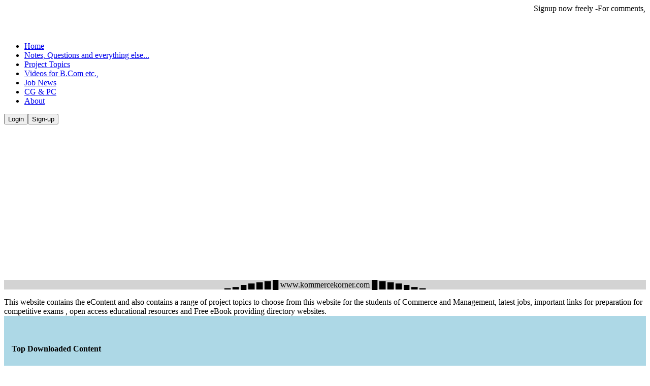

--- FILE ---
content_type: text/html; charset=UTF-8
request_url: https://www.kommercekorner.com/index.php?command=linkActionnode&CSRF=4e610a8b2c6e66f1b1dd55bb89e3133e&eId=MTY0
body_size: 28039
content:
<!doctype html><html lang="en"><head><meta http-equiv="Content-Type" content="text/html; charset=utf-8" /><title>eContent of the website is available here in this page:: kommercekorner.com :: www.kommercekorner.com</title>
	<meta name="viewport" content="width=device-width, initial-scale=1.0">
	<meta name="description" content="">
	<meta name="author" content="">
	<!-- Required meta tags -->
	
	<meta name="viewport" content="width=device-width, initial-scale=1">
	<!-- Le fav and touch icons -->
	<link rel="shortcut icon" href="../assets/ico/favicon.ico">
	<link rel="apple-touch-icon-precomposed" sizes="114x114" href="../assets/ico/apple-touch-icon-114-precomposed.png">
	<link rel="apple-touch-icon-precomposed" sizes="72x72" href="../assets/ico/apple-touch-icon-72-precomposed.png">
	<link rel="apple-touch-icon-precomposed" href="../assets/ico/apple-touch-icon-57-precomposed.png">

	<!-- Bootstrap CSS -->
	<link href="../assets/css/bootstrap.min.css" rel="stylesheet">
	<!-- from cdn for offlien use https://ajax.googleapis.com/ajax/libs/jquery/3.5.1/jquery.min.js -->
	<script src="../assets/js/jquery.min.js" ></script>
	
	<script type="text/javascript">
		window.onload = function() {
		if (window.jQuery) {  
			// jQuery is loaded  
			//alert("Yeah!");
				$('#technicallog').text( 'jQuery Version '+ $.fn.jquery ) ;
			
		} else {
			// jQuery is not loaded
			//alert("Doesn't Work");
		$('#technicallog').text();
		}
		}
	</script>
 
	
	<!-- Optional JavaScript; choose one of the two! -->

	<!-- Option 1: Bootstrap Bundle with Popper -->
	<!--<script src="https://cdn.jsdelivr.net/npm/bootstrap@5.0.0-beta3/dist/js/bootstrap.bundle.min.js" integrity="sha384-JEW9xMcG8R+pH31jmWH6WWP0WintQrMb4s7ZOdauHnUtxwoG2vI5DkLtS3qm9Ekf" crossorigin="anonymous"></script>
	-->
	<!-- Option 2: Separate Popper and Bootstrap JS -->
	<script src="../assets/js/popper.min.js" ></script>
	<script src="../assets/js/bootstrap.min.js"></script>	
	<!-- page specific css   -->		<link       rel="stylesheet" href="../assets/css/swiper-bundle.min.css"  />
		<!-- slider css -->
		 <!-- Demo styles -->
    <style>
      .swiper {
        width: 100%;
        height: 100%;
      }

      .swiper-slide {
        text-align: center;
        font-size: 18px;
        background: #fff;

        /* Center slide text vertically */
        display: -webkit-box;
        display: -ms-flexbox;
        display: -webkit-flex;
        display: flex;
        -webkit-box-pack: center;
        -ms-flex-pack: center;
        -webkit-justify-content: center;
        justify-content: center;
        -webkit-box-align: center;
        -ms-flex-align: center;
        -webkit-align-items: center;
        align-items: center;
      }

      .swiper-slide img {
        display: block;
        width: 100%;
        height: 100%;
        object-fit: cover;
      }
    </style></head><body><marquee>Signup now freely -For comments, sharing of link and additional features that will be available in future...<a href="//www.kommercekorner.com/index.php?command=reg">Click here for member register</a></marquee>
       <header class="p-3 bg-dark text-white"> 
  <div class="container">
    <div class="d-flex flex-wrap align-items-center justify-content-center justify-content-lg-start">
      <a href="/" class="d-flex align-items-center mb-2 mb-lg-0 text-white text-decoration-none">
        <svg class="bi me-2" width="40" height="32"><use xlink:href="#bootstrap"></use></svg>
      </a> 
      <ul class="nav col-12 col-lg-auto me-lg-auto mb-2 justify-content-center mb-md-0">
        <li><a href="index.php?command=index" class="nav-link px-2 text-warning">Home</a></li>
       <li><a href="index.php?command=menus&CSRF=abe05ffb3a98e1cd57eef243855fd10e#menuholderbookmark" class="nav-link px-2 text-warning">Notes, Questions and everything else...</a></li>
        <li><a href="index.php?command=linkActionnode&eId=MTUy&CSRF=abe05ffb3a98e1cd57eef243855fd10e#menuholderbookmark" class="nav-link px-2 text-warning">Project Topics </a></li>
        
        <li><a href="index.php?command=linkActionnode&eId=Nzc2&CSRF=abe05ffb3a98e1cd57eef243855fd10e#menuholderbookmark" class="nav-link px-2 text-warning">Videos for B.Com etc., </a></li>
        <li><a href="index.php?command=linkActionnode&eId=Nzk2&CSRF=abe05ffb3a98e1cd57eef243855fd10e#menuholderbookmark" class="nav-link px-2 text-warning">Job News </a></li>
        <li><a href="https://www.kommercekorner.com/index.php?command=linkActionnode&CSRF=abe05ffb3a98e1cd57eef243855fd10e&eId=OTMw#menuholderbookmark" class="nav-link px-2 text-warning">CG & PC</a></li>
        
        
        
        <!-- <li><a href="https://www.kommercekorner.com/index.php?command=departmentpage#microbiodept" class="nav-link px-2 text-white">Microbiology  </a></li> 
          <li><a href="https://www.kommercekorner.com/index.php?command=departmentpage#economicsdept" class="nav-link px-2 text-white">Economics</a></li>         
         <li><a href="https://www.kommercekorner.com/index.php?command=departmentpage#compscidept" class="nav-link px-2 text-white">Computer Science</a></li>         
          <li><a href="https://www.kommercekorner.com/index.php?command=departmentpage#englishdept" class="nav-link px-2 text-white">English  </a></li>         
          <li><a href="https://www.kommercekorner.com/index.php?command=departmentpage#tamildept" class="nav-link px-2 text-white">Tamil  </a></li>  
           <li><a href="https://www.kommercekorner.com/index.php?command=departmentpage#urdudept" class="nav-link px-2 text-white">Urdu  </a></li> 
            <li><a href="https://www.kommercekorner.com/index.php?command=departmentpage#maths" class="nav-link px-2 text-white">Maths  </a></li> 
            
            -->
             <!-- <li><a href="#" class="nav-link px-2 text-secondary">e-Books</a></li>        -->
              <!-- <li><a href="#" class="nav-link px-2 text-secondary">e-Books</a></li>        -->
               <!-- <li><a href="#" class="nav-link px-2 text-secondary">e-Books</a></li>        -->
                <!-- <li><a href="#" class="nav-link px-2 text-secondary">e-Books</a></li>        -->
        
        
        
        
        <li><a href="index.php?command=about" class="nav-link px-2 text-warning">About</a></li>
     	 </ul>

       <a href="index.php?command=editprofile&CSRF=abe05ffb3a98e1cd57eef243855fd10e" class="d-block link-dark text-decoration-none dropdown-toggle" id="dropdownUser1" data-bs-toggle="dropdown" aria-expanded="false">
				</a>
      <div class="text-end">
	  <button type="button" class="btn btn-outline-light me-2" onClick="javascript: location.href = '/index.php?command=login';">Login</button><button type="button" class="btn btn-warning" onClick="javascript: location.href = '/index.php?command=reg';">Sign-up</button>        
        
      </div>
    </div>
  </div>
</header> 
       
       		<div class="container" id="outercontainer1">  
		<div class="alert-primary alert">
		    
		 <center>  <span > <p style="background-color:lightgray;">▁ ▂ ▄ ▅ ▆ ▇ █ www.kommercekorner.com █ ▇ ▆ ▅ ▄ ▂ ▁</p>

</span>
</center>

		   <table cellpadding=0 cellspacing=0>
		       <tr>
		           <td>This website contains the eContent <!-- provided by the faculties of various departments belonging to Mazharul Uloom College, Ambur. --> and also contains a range of project topics to choose from this website for the students of Commerce and Management, latest jobs, important links for preparation for competitive exams , open access educational resources and Free eBook providing directory websites.</div>
	                </td>
		            <td> <!-- <img src="assets/img/azaadiamrit.jpg" width="100"/> --> </td>
		      </tr>
		   </table>
		 
		 
		  </div>
	              
		   
		<div class="row" id="outerrow1" style="padding:10px 10px 10px 10px;background-color:lightblue;">
		     
		   
		<div class="col-lg-3" style="background-color: lightblue;">
                  <!--ONE- left column -->
				  												<div class="alert alert-warning" role="alert"   style="overflow-y:auto;padding:5px 5px 5px 5px;">	
														 
														
					 
							<script async src="https://pagead2.googlesyndication.com/pagead/js/adsbygoogle.js?client=ca-pub-3250513170359680"rn     crossorigin="anonymous"></script>	
																	</div> 
							
							 
							<div class="alert alert-warning" role="alert"   style="overflow-y:auto;padding:5px 5px 5px 5px;">	
														
							
						 
														
					 
							<script async src="https://pagead2.googlesyndication.com/pagead/js/adsbygoogle.js?client=ca-pub-3250513170359680"rn     crossorigin="anonymous"></script>	
																	</div> 
							 
				  
												<div class="alert alert-warning" role="alert"   style="overflow-y:auto;padding:5px 5px 5px 5px;">	
														 
							<h4>Top Downloaded Content</h4><ol><li style="font-size:10pt;">Corporate Accounting I&rarr;<a href="index.php?command=linkActionnode&CSRF=abe05ffb3a98e1cd57eef243855fd10e&eId=NzMy">Corporate Accounting I unit I</a></li><li style="font-size:10pt;">Legal Aspects of  Business&rarr;<a href="index.php?command=linkActionnode&CSRF=abe05ffb3a98e1cd57eef243855fd10e&eId=NzMz">Legal Aspects of Business Unit II</a></li><li style="font-size:10pt;">computer Application in Business&rarr;<a href="index.php?command=linkActionnode&CSRF=abe05ffb3a98e1cd57eef243855fd10e&eId=NzM3">Computer Application in Business Unit I</a></li><li style="font-size:10pt;">Legal Aspects of  Business&rarr;<a href="index.php?command=linkActionnode&CSRF=abe05ffb3a98e1cd57eef243855fd10e&eId=NzM0">Legal Aspects of Business Unit III</a></li><li style="font-size:10pt;">Corporate Accounting II&rarr;<a href="index.php?command=linkActionnode&CSRF=abe05ffb3a98e1cd57eef243855fd10e&eId=NzQ0">Corporate Accounting II Unit I</a></li><li style="font-size:10pt;">computer Application in Business&rarr;<a href="index.php?command=linkActionnode&CSRF=abe05ffb3a98e1cd57eef243855fd10e&eId=NzQw">Computer Application in Business Unit V</a></li><li style="font-size:10pt;">&rarr;<a href="index.php?command=linkActionnode&CSRF=abe05ffb3a98e1cd57eef243855fd10e&eId=Mzk=">Subject Notes</a></li><li style="font-size:10pt;">Business Correspondence&rarr;<a href="index.php?command=linkActionnode&CSRF=abe05ffb3a98e1cd57eef243855fd10e&eId=NzI4">Business Correspondence Unit II</a></li><li style="font-size:10pt;">Legal Aspects of  Business&rarr;<a href="index.php?command=linkActionnode&CSRF=abe05ffb3a98e1cd57eef243855fd10e&eId=NzM2">Legal Aspects of Business Unit V</a></li><li style="font-size:10pt;">Company Law&rarr;<a href="index.php?command=linkActionnode&CSRF=abe05ffb3a98e1cd57eef243855fd10e&eId=NzQx">Company Law Unit I to Unit III</a></li></ol>							</div> 
							
							 
							<div class="alert alert-warning" role="alert"   style="overflow-y:auto;padding:5px 5px 5px 5px;">	
														
							
						 
														
					 
								
																	</div> 
							 
				  
												<div class="alert alert-warning" role="alert"   style="overflow-y:auto;padding:5px 5px 5px 5px;">	
														 
														
					 
							nls	
																	</div> 
							
							 
							<div class="alert alert-warning" role="alert"   style="overflow-y:auto;padding:5px 5px 5px 5px;">	
														
							
						 
														
					 
							ls	
																	</div> 
							 
				  
										  				  
				</div>	
              <div class="col-lg-6" style="background-color: lightblue;"> 
			  <!-- 2 begins here and ends in footer -->			  		
                  <!-- TWO - middle column -->	
				     						<div  class="  alert alert-primary" role="alert">
										
									<!-- https://charliepark.org/bootstrap_buttons/ -->
									<div class="row" id="mymenu1">
<style type="text/css" media="screen">
.btn.a{background-color: hsl(193, 32%, 49%);
background-repeat: repeat-x;
background-image: -khtml-gradient(linear, left top, left bottom, from(hsl(193, 32%, 79%)), to(hsl(193, 32%, 49%)));
background-image: -moz-linear-gradient(top, hsl(193, 32%, 79%), hsl(193, 32%, 49%));
background-image: -ms-linear-gradient(top, hsl(193, 32%, 79%), hsl(193, 32%, 49%));
background-image: -webkit-gradient(linear, left top, left bottom, color-stop(0%, hsl(193, 32%, 79%)), color-stop(100%, hsl(193, 32%, 49%)));
background-image: -webkit-linear-gradient(top, hsl(193, 32%, 79%), hsl(193, 32%, 49%));
background-image: -o-linear-gradient(top, hsl(193, 32%, 79%), hsl(193, 32%, 49%));
background-image: linear-gradient(hsl(193, 32%, 79%), hsl(193, 32%, 49%));
border-color: hsl(193, 32%, 49%) hsl(193, 32%, 49%) hsl(193, 32%, 41.5%);
color: #333;
text-shadow: 0 1px 1px rgba(255, 255, 255, 0.49);
-webkit-font-smoothing: antialiased;}


.btn.b{
background-color: hsl(36, 100%, 40%);
background-repeat: repeat-x;
background-image: -khtml-gradient(linear, left top, left bottom, from(hsl(36, 100%, 60%)), to(hsl(36, 100%, 40%)));
background-image: -moz-linear-gradient(top, hsl(36, 100%, 60%), hsl(36, 100%, 40%));
background-image: -ms-linear-gradient(top, hsl(36, 100%, 60%), hsl(36, 100%, 40%));
background-image: -webkit-gradient(linear, left top, left bottom, color-stop(0%, hsl(36, 100%, 60%)), color-stop(100%, hsl(36, 100%, 40%)));
background-image: -webkit-linear-gradient(top, hsl(36, 100%, 60%), hsl(36, 100%, 40%));
background-image: -o-linear-gradient(top, hsl(36, 100%, 60%), hsl(36, 100%, 40%));
background-image: linear-gradient(hsl(36, 100%, 60%), hsl(36, 100%, 40%));
border-color: hsl(36, 100%, 40%) hsl(36, 100%, 40%) hsl(36, 100%, 35%);
color: #333;
text-shadow: 0 1px 1px rgba(255, 255, 255, 0.33);
-webkit-font-smoothing: antialiased;
}


.btn.c{
background-color: hsl(86, 79%, 44%);
background-repeat: repeat-x;
background-image: -khtml-gradient(linear, left top, left bottom, from(hsl(86, 79%, 84%)), to(hsl(86, 79%, 44%)));
background-image: -moz-linear-gradient(top, hsl(86, 79%, 84%), hsl(86, 79%, 44%));
background-image: -ms-linear-gradient(top, hsl(86, 79%, 84%), hsl(86, 79%, 44%));
background-image: -webkit-gradient(linear, left top, left bottom, color-stop(0%, hsl(86, 79%, 84%)), color-stop(100%, hsl(86, 79%, 44%)));
background-image: -webkit-linear-gradient(top, hsl(86, 79%, 84%), hsl(86, 79%, 44%));
background-image: -o-linear-gradient(top, hsl(86, 79%, 84%), hsl(86, 79%, 44%));
background-image: linear-gradient(hsl(86, 79%, 84%), hsl(86, 79%, 44%));
border-color: hsl(86, 79%, 44%) hsl(86, 79%, 44%) hsl(86, 79%, 34%);
color: #333;
text-shadow: 0 1px 1px rgba(255, 255, 255, 0.66);
-webkit-font-smoothing: antialiased;
}

.btn.d{
background-color: hsl(312, 80%, 43%);
background-repeat: repeat-x;
background-image: -khtml-gradient(linear, left top, left bottom, from(hsl(312, 80%, 53%)), to(hsl(312, 80%, 43%)));
background-image: -moz-linear-gradient(top, hsl(312, 80%, 53%), hsl(312, 80%, 43%));
background-image: -ms-linear-gradient(top, hsl(312, 80%, 53%), hsl(312, 80%, 43%));
background-image: -webkit-gradient(linear, left top, left bottom, color-stop(0%, hsl(312, 80%, 53%)), color-stop(100%, hsl(312, 80%, 43%)));
background-image: -webkit-linear-gradient(top, hsl(312, 80%, 53%), hsl(312, 80%, 43%));
background-image: -o-linear-gradient(top, hsl(312, 80%, 53%), hsl(312, 80%, 43%));
background-image: linear-gradient(hsl(312, 80%, 53%), hsl(312, 80%, 43%));
border-color: hsl(312, 80%, 43%) hsl(312, 80%, 43%) hsl(312, 80%, 40.5%);
color: #fff;
text-shadow: 0 -1px 0 rgba(0, 0, 0, 0.16);
-webkit-font-smoothing: antialiased;
}

.btn.e{
background-color: hsl(110, 56%, 16%);
background-repeat: repeat-x;
background-image: -khtml-gradient(linear, left top, left bottom, from(hsl(110, 56%, 36%)), to(hsl(110, 56%, 16%)));
background-image: -moz-linear-gradient(top, hsl(110, 56%, 36%), hsl(110, 56%, 16%));
background-image: -ms-linear-gradient(top, hsl(110, 56%, 36%), hsl(110, 56%, 16%));
background-image: -webkit-gradient(linear, left top, left bottom, color-stop(0%, hsl(110, 56%, 36%)), color-stop(100%, hsl(110, 56%, 16%)));
background-image: -webkit-linear-gradient(top, hsl(110, 56%, 36%), hsl(110, 56%, 16%));
background-image: -o-linear-gradient(top, hsl(110, 56%, 36%), hsl(110, 56%, 16%));
background-image: linear-gradient(hsl(110, 56%, 36%), hsl(110, 56%, 16%));
border-color: hsl(110, 56%, 16%) hsl(110, 56%, 16%) hsl(110, 56%, 11%);
color: #fff;
text-shadow: 0 -1px 0 rgba(0, 0, 0, 0.33);
-webkit-font-smoothing: antialiased;
}

.btn.f{
background-color: hsl(0, 69%, 22%);
background-repeat: repeat-x;
background-image: -khtml-gradient(linear, left top, left bottom, from(hsl(0, 69%, 42%)), to(hsl(0, 69%, 22%)));
background-image: -moz-linear-gradient(top, hsl(0, 69%, 42%), hsl(0, 69%, 22%));
background-image: -ms-linear-gradient(top, hsl(0, 69%, 42%), hsl(0, 69%, 22%));
background-image: -webkit-gradient(linear, left top, left bottom, color-stop(0%, hsl(0, 69%, 42%)), color-stop(100%, hsl(0, 69%, 22%)));
background-image: -webkit-linear-gradient(top, hsl(0, 69%, 42%), hsl(0, 69%, 22%));
background-image: -o-linear-gradient(top, hsl(0, 69%, 42%), hsl(0, 69%, 22%));
background-image: linear-gradient(hsl(0, 69%, 42%), hsl(0, 69%, 22%));
border-color: hsl(0, 69%, 22%) hsl(0, 69%, 22%) hsl(0, 69%, 17%);
color: #fff;
text-shadow: 0 -1px 0 rgba(0, 0, 0, 0.33);
-webkit-font-smoothing: antialiased;
}

.btn.g{
background-color: hsl(195, 79%, 43%);
background-repeat: repeat-x;
background-image: -khtml-gradient(linear, left top, left bottom, from(hsl(195, 79%, 63%)), to(hsl(195, 79%, 43%)));
background-image: -moz-linear-gradient(top, hsl(195, 79%, 63%), hsl(195, 79%, 43%));
background-image: -ms-linear-gradient(top, hsl(195, 79%, 63%), hsl(195, 79%, 43%));
background-image: -webkit-gradient(linear, left top, left bottom, color-stop(0%, hsl(195, 79%, 63%)), color-stop(100%, hsl(195, 79%, 43%)));
background-image: -webkit-linear-gradient(top, hsl(195, 79%, 63%), hsl(195, 79%, 43%));
background-image: -o-linear-gradient(top, hsl(195, 79%, 63%), hsl(195, 79%, 43%));
background-image: linear-gradient(hsl(195, 79%, 63%), hsl(195, 79%, 43%));
border-color: hsl(195, 79%, 43%) hsl(195, 79%, 43%) hsl(195, 79%, 38%);
color: #333;
text-shadow: 0 1px 1px rgba(255, 255, 255, 0.33);
-webkit-font-smoothing: antialiased;
}

.btn.h{
background-color: hsl(0, 0%, 16%);
background-repeat: repeat-x;
background-image: -khtml-gradient(linear, left top, left bottom, from(hsl(0, 0%, 36%)), to(hsl(0, 0%, 16%)));
background-image: -moz-linear-gradient(top, hsl(0, 0%, 36%), hsl(0, 0%, 16%));
background-image: -ms-linear-gradient(top, hsl(0, 0%, 36%), hsl(0, 0%, 16%));
background-image: -webkit-gradient(linear, left top, left bottom, color-stop(0%, hsl(0, 0%, 36%)), color-stop(100%, hsl(0, 0%, 16%)));
background-image: -webkit-linear-gradient(top, hsl(0, 0%, 36%), hsl(0, 0%, 16%));
background-image: -o-linear-gradient(top, hsl(0, 0%, 36%), hsl(0, 0%, 16%));
background-image: linear-gradient(hsl(0, 0%, 36%), hsl(0, 0%, 16%));
border-color: hsl(0, 0%, 16%) hsl(0, 0%, 16%) hsl(0, 0%, 11%);
color: #fff;
text-shadow: 0 -1px 0 rgba(0, 0, 0, 0.33);
-webkit-font-smoothing: antialiased;
}

.btn.i{
background-color: hsl(214, 37%, 28%);
background-repeat: repeat-x;
background-image: -khtml-gradient(linear, left top, left bottom, from(hsl(214, 37%, 62%)), to(hsl(214, 37%, 28%)));
background-image: -moz-linear-gradient(top, hsl(214, 37%, 62%), hsl(214, 37%, 28%));
background-image: -ms-linear-gradient(top, hsl(214, 37%, 62%), hsl(214, 37%, 28%));
background-image: -webkit-gradient(linear, left top, left bottom, color-stop(0%, hsl(214, 37%, 62%)), color-stop(100%, hsl(214, 37%, 28%)));
background-image: -webkit-linear-gradient(top, hsl(214, 37%, 62%), hsl(214, 37%, 28%));
background-image: -o-linear-gradient(top, hsl(214, 37%, 62%), hsl(214, 37%, 28%));
background-image: linear-gradient(hsl(214, 37%, 62%), hsl(214, 37%, 28%));
border-color: hsl(214, 37%, 28%) hsl(214, 37%, 28%) hsl(214, 37%, 19.5%);
color: #fff;
text-shadow: 0 -1px 0 rgba(0, 0, 0, 0.56);
-webkit-font-smoothing: antialiased;
}

.btn.j{
background-color: hsl(41, 85%, 35%);
background-repeat: repeat-x;
background-image: -khtml-gradient(linear, left top, left bottom, from(hsl(41, 85%, 59%)), to(hsl(41, 85%, 35%)));
background-image: -moz-linear-gradient(top, hsl(41, 85%, 59%), hsl(41, 85%, 35%));
background-image: -ms-linear-gradient(top, hsl(41, 85%, 59%), hsl(41, 85%, 35%));
background-image: -webkit-gradient(linear, left top, left bottom, color-stop(0%, hsl(41, 85%, 59%)), color-stop(100%, hsl(41, 85%, 35%)));
background-image: -webkit-linear-gradient(top, hsl(41, 85%, 59%), hsl(41, 85%, 35%));
background-image: -o-linear-gradient(top, hsl(41, 85%, 59%), hsl(41, 85%, 35%));
background-image: linear-gradient(hsl(41, 85%, 59%), hsl(41, 85%, 35%));
border-color: hsl(41, 85%, 35%) hsl(41, 85%, 35%) hsl(41, 85%, 29%);
color: #fff;
text-shadow: 0 -1px 0 rgba(0, 0, 0, 0.39);
-webkit-font-smoothing: antialiased;
}

.btn.k{
background-color: hsl(0, 0%, 79%);
background-repeat: repeat-x;
background-image: -khtml-gradient(linear, left top, left bottom, from(hsl(0, 0%, 121%)), to(hsl(0, 0%, 79%)));
background-image: -moz-linear-gradient(top, hsl(0, 0%, 121%), hsl(0, 0%, 79%));
background-image: -ms-linear-gradient(top, hsl(0, 0%, 121%), hsl(0, 0%, 79%));
background-image: -webkit-gradient(linear, left top, left bottom, color-stop(0%, hsl(0, 0%, 121%)), color-stop(100%, hsl(0, 0%, 79%)));
background-image: -webkit-linear-gradient(top, hsl(0, 0%, 121%), hsl(0, 0%, 79%));
background-image: -o-linear-gradient(top, hsl(0, 0%, 121%), hsl(0, 0%, 79%));
background-image: linear-gradient(hsl(0, 0%, 121%), hsl(0, 0%, 79%));
border-color: hsl(0, 0%, 79%) hsl(0, 0%, 79%) hsl(0, 0%, 68.5%);
color: #333;
text-shadow: 0 1px 1px rgba(255, 255, 255, 0.69);
-webkit-font-smoothing: antialiased;
}

.btn.l{
background-color: hsl(145, 62%, 68%);
background-repeat: repeat-x;
background-image: -khtml-gradient(linear, left top, left bottom, from(hsl(145, 62%, 88%)), to(hsl(145, 62%, 68%)));
background-image: -moz-linear-gradient(top, hsl(145, 62%, 88%), hsl(145, 62%, 68%));
background-image: -ms-linear-gradient(top, hsl(145, 62%, 88%), hsl(145, 62%, 68%));
background-image: -webkit-gradient(linear, left top, left bottom, color-stop(0%, hsl(145, 62%, 88%)), color-stop(100%, hsl(145, 62%, 68%)));
background-image: -webkit-linear-gradient(top, hsl(145, 62%, 88%), hsl(145, 62%, 68%));
background-image: -o-linear-gradient(top, hsl(145, 62%, 88%), hsl(145, 62%, 68%));
background-image: linear-gradient(hsl(145, 62%, 88%), hsl(145, 62%, 68%));
border-color: hsl(145, 62%, 68%) hsl(145, 62%, 68%) hsl(145, 62%, 63%);
color: #333;
text-shadow: 0 1px 1px rgba(255, 255, 255, 0.33);
-webkit-font-smoothing: antialiased;
}

.btn.m{
background-color: hsl(195, 60%, 35%);
background-repeat: repeat-x;
background-image: -khtml-gradient(linear, left top, left bottom, from(hsl(195, 60%, 45%)), to(hsl(195, 60%, 35%)));
background-image: -moz-linear-gradient(top, hsl(195, 60%, 45%), hsl(195, 60%, 35%));
background-image: -ms-linear-gradient(top, hsl(195, 60%, 45%), hsl(195, 60%, 35%));
background-image: -webkit-gradient(linear, left top, left bottom, color-stop(0%, hsl(195, 60%, 45%)), color-stop(100%, hsl(195, 60%, 35%)));
background-image: -webkit-linear-gradient(top, hsl(195, 60%, 45%), hsl(195, 60%, 35%));
background-image: -o-linear-gradient(top, hsl(195, 60%, 45%), hsl(195, 60%, 35%));
background-image: linear-gradient(hsl(195, 60%, 45%), hsl(195, 60%, 35%));
border-color: hsl(195, 60%, 35%) hsl(195, 60%, 35%) hsl(195, 60%, 32.5%);
color: #fff;
text-shadow: 0 -1px 0 rgba(0, 0, 0, 0.16);
-webkit-font-smoothing: antialiased;
}

.btn.n{
background-color: hsl(0, 100%, 82%);
background-repeat: repeat-x;
background-image: -khtml-gradient(linear, left top, left bottom, from(hsl(0, 100%, 90%)), to(hsl(0, 100%, 82%)));
background-image: -moz-linear-gradient(top, hsl(0, 100%, 90%), hsl(0, 100%, 82%));
background-image: -ms-linear-gradient(top, hsl(0, 100%, 90%), hsl(0, 100%, 82%));
background-image: -webkit-gradient(linear, left top, left bottom, color-stop(0%, hsl(0, 100%, 90%)), color-stop(100%, hsl(0, 100%, 82%)));
background-image: -webkit-linear-gradient(top, hsl(0, 100%, 90%), hsl(0, 100%, 82%));
background-image: -o-linear-gradient(top, hsl(0, 100%, 90%), hsl(0, 100%, 82%));
background-image: linear-gradient(hsl(0, 100%, 90%), hsl(0, 100%, 82%));
border-color: hsl(0, 100%, 82%) hsl(0, 100%, 82%) hsl(0, 100%, 80%);
color: #333;
text-shadow: 0 1px 1px rgba(255, 255, 255, 0.13);
-webkit-font-smoothing: antialiased;
}

.btn.o{
background-color: hsl(70, 11%, 23%);
background-repeat: repeat-x;
background-image: -khtml-gradient(linear, left top, left bottom, from(hsl(70, 11%, 45%)), to(hsl(70, 11%, 23%)));
background-image: -moz-linear-gradient(top, hsl(70, 11%, 45%), hsl(70, 11%, 23%));
background-image: -ms-linear-gradient(top, hsl(70, 11%, 45%), hsl(70, 11%, 23%));
background-image: -webkit-gradient(linear, left top, left bottom, color-stop(0%, hsl(70, 11%, 45%)), color-stop(100%, hsl(70, 11%, 23%)));
background-image: -webkit-linear-gradient(top, hsl(70, 11%, 45%), hsl(70, 11%, 23%));
background-image: -o-linear-gradient(top, hsl(70, 11%, 45%), hsl(70, 11%, 23%));
background-image: linear-gradient(hsl(70, 11%, 45%), hsl(70, 11%, 23%));
border-color: hsl(70, 11%, 23%) hsl(70, 11%, 23%) hsl(70, 11%, 17.5%);
color: #fff;
text-shadow: 0 -1px 0 rgba(0, 0, 0, 0.36);
-webkit-font-smoothing: antialiased;
}
</style>
							 
							 
							 
							 
<!-- new buttons start -->
 
 <!-- new buttons end -->
							 
							 
							 								
									</div>
		
		
					 
						</div>
				
												<div class="alert alert-primary" role="alert"  style="overflow-y:auto;padding:1px 1px 1px 1px;">	
						
																
								
															eContent of the website is available here in this page:: kommercekorner.com	
																		
							
						</div> 
													<div class="alert alert-primary" role="alert"  style="overflow-y:auto;padding:1px 1px 1px 1px;">	
						
																
								
																
																		
							
						</div> 
													<div class="alert alert-primary" role="alert"  style="overflow-y:auto;padding:1px 1px 1px 1px;">	
						
																
								
															<h2 style="color:green;">Engineering Admissions cutoff Calculator 2025</h2>
<br/>
<h3 style="color:green;">JoSAA Rank Filter (Round 1 - 2024 Sample) </h3>
<a  style="color:red;"  href="https://www.kommercekorner.com/index_josaa1.html">https://www.kommercekorner.com/index_josaa1.html</a>    

<h3 style="color:green;">TNEA College Cutoff Filter </h3>

 
<a   style="color:red;" 
 href="https://www.kommercekorner.com/tnea_cutoff_new.html">https://www.kommercekorner.com/tnea_cutoff_new.html</a>    

<br/>
NEET 2024 <br/>

<a   style="color:red;" 
 href="https://www.kommercekorner.com/index_neet2024full.html">https://www.kommercekorner.com/index_neet2024full.html</a>   	
																		
							
						</div> 
												    
<style type="text/css">

/* ============ desktop view ============ */
@media all and (min-width: 992px) {

	.dropdown-menu li{
		position: relative;
	}
	.dropdown-menu .submenu{ 
		display: none;
		position: absolute;
		left:100%; top:-7px;
	}
	.dropdown-menu .submenu-left{ 
		right:100%; left:auto;
	}

	.dropdown-menu > li:hover{ background-color: #f1f1f1 }
	.dropdown-menu > li:hover > .submenu{
		display: block;
	}
}	
/* ============ desktop view .end// ============ */

/* ============ small devices ============ */
@media (max-width: 991px) {

.dropdown-menu .dropdown-menu{
		margin-left:0.7rem; margin-right:0.7rem; margin-bottom: .5rem;
}

}	
/* ============ small devices .end// ============ */

</style>


<script type="text/javascript">
//	window.addEventListener("resize", function() {
//		"use strict"; window.location.reload(); 
//	});


	document.addEventListener("DOMContentLoaded", function(){
        

    	/////// Prevent closing from click inside dropdown
		document.querySelectorAll('.dropdown-menu').forEach(function(element){
			element.addEventListener('click', function (e) {
			  e.stopPropagation();
			});
		})



		// make it as accordion for smaller screens
		if (window.innerWidth < 992) {

			// close all inner dropdowns when parent is closed
			document.querySelectorAll('.navbar .dropdown').forEach(function(everydropdown){
				everydropdown.addEventListener('hidden.bs.dropdown', function () {
					// after dropdown is hidden, then find all submenus
					  this.querySelectorAll('.submenu').forEach(function(everysubmenu){
					  	// hide every submenu as well
					  	everysubmenu.style.display = 'none';
					  });
				})
			});
			
			document.querySelectorAll('.dropdown-menu a').forEach(function(element){
				element.addEventListener('click', function (e) {
		
				  	let nextEl = this.nextElementSibling;
				  	if(nextEl && nextEl.classList.contains('submenu')) {	
				  		// prevent opening link if link needs to open dropdown
				  		e.preventDefault();
				  		console.log(nextEl);
				  		if(nextEl.style.display == 'block'){
				  			nextEl.style.display = 'none';
				  		} else {
				  			nextEl.style.display = 'block';
				  		}

				  	}
				});
			})
		}
		// end if innerWidth

	}); 
	// DOMContentLoaded  end
</script>

       
 
  <a name="menuholderbookmark"></a>
 <nav class="navbar navbar-expand-lg navbar-dark bg-primary">
 <div class="container-fluid">
 	 <a class="navbar-brand" href="//www.kommercekorner.com/">#</a>
  <button class="navbar-toggler" type="button" data-bs-toggle="collapse" data-bs-target="#main_nav"  aria-expanded="false" aria-label="Toggle navigation">
      <span class="navbar-toggler-icon"></span>
    </button>
  <div class="collapse navbar-collapse" id="main_nav">
	
				<ul class="navbar-nav"><li class="nav-item dropdown" ><a  class="nav-link dropdown-toggle" href="index.php?command=linkActionnode&CSRF=abe05ffb3a98e1cd57eef243855fd10e&eId=Mzk="data-bs-toggle="dropdown">Subject Notes</a><ul class="submenu dropdown-menu"><li  ><a  class="dropdown-item" href="index.php?command=linkActionnode&CSRF=abe05ffb3a98e1cd57eef243855fd10e&eId=NTg0">B. COM  <span class="d-inline-block" ><sup>16</sup>&raquo;</span></a><ul class="submenu dropdown-menu"><li  ><a  class="dropdown-item" href="index.php?command=linkActionnode&CSRF=abe05ffb3a98e1cd57eef243855fd10e&eId=NjY=">Business Communication  <span class="d-inline-block" ><sup></sup></span></a></li><li  ><a  class="dropdown-item" href="index.php?command=linkActionnode&CSRF=abe05ffb3a98e1cd57eef243855fd10e&eId=ODA=">Business Management  <span class="d-inline-block" ><sup>5</sup>&raquo;</span></a><ul class="submenu dropdown-menu"><li  ><a  class="dropdown-item" href="index.php?command=linkActionnode&CSRF=abe05ffb3a98e1cd57eef243855fd10e&eId=ODE=">Business management-Unit I  <span class="d-inline-block" ><sup></sup></span></a></li><li  ><a  class="dropdown-item" href="index.php?command=linkActionnode&CSRF=abe05ffb3a98e1cd57eef243855fd10e&eId=ODI=">Business management-Unit II  <span class="d-inline-block" ><sup></sup></span></a></li><li  ><a  class="dropdown-item" href="index.php?command=linkActionnode&CSRF=abe05ffb3a98e1cd57eef243855fd10e&eId=ODQ=">Business management-Unit III  <span class="d-inline-block" ><sup></sup></span></a></li><li  ><a  class="dropdown-item" href="index.php?command=linkActionnode&CSRF=abe05ffb3a98e1cd57eef243855fd10e&eId=ODU=">Business management-Unit IV  <span class="d-inline-block" ><sup></sup></span></a></li><li  ><a  class="dropdown-item" href="index.php?command=linkActionnode&CSRF=abe05ffb3a98e1cd57eef243855fd10e&eId=ODY=">Business management-Unit V  <span class="d-inline-block" ><sup></sup></span></a></li></ul></li><li  ><a  class="dropdown-item" href="index.php?command=linkActionnode&CSRF=abe05ffb3a98e1cd57eef243855fd10e&eId=ODc=">Business Organization  <span class="d-inline-block" ><sup>12</sup>&raquo;</span></a><ul class="submenu dropdown-menu"><li  ><a  class="dropdown-item" href="index.php?command=linkActionnode&CSRF=abe05ffb3a98e1cd57eef243855fd10e&eId=ODg=">Business Organization Notes- Unit I- Tamil  <span class="d-inline-block" ><sup></sup></span></a></li><li  ><a  class="dropdown-item" href="index.php?command=linkActionnode&CSRF=abe05ffb3a98e1cd57eef243855fd10e&eId=ODk=">Business Organisation Notes- Unit I to 5 English  <span class="d-inline-block" ><sup></sup></span></a></li><li  ><a  class="dropdown-item" href="index.php?command=linkActionnode&CSRF=abe05ffb3a98e1cd57eef243855fd10e&eId=OTA=">Business Organisation- Unit I- Tamil  <span class="d-inline-block" ><sup></sup></span></a></li><li  ><a  class="dropdown-item" href="index.php?command=linkActionnode&CSRF=abe05ffb3a98e1cd57eef243855fd10e&eId=OTE=">Business Organisation -Unit III-Tamil  <span class="d-inline-block" ><sup></sup></span></a></li><li  ><a  class="dropdown-item" href="index.php?command=linkActionnode&CSRF=abe05ffb3a98e1cd57eef243855fd10e&eId=OTI=">business organisation  <span class="d-inline-block" ><sup></sup></span></a></li><li  ><a  class="dropdown-item" href="index.php?command=linkActionnode&CSRF=abe05ffb3a98e1cd57eef243855fd10e&eId=OTM=">BUSINESS ORGANISATION-unit IV-tamil  <span class="d-inline-block" ><sup></sup></span></a></li><li  ><a  class="dropdown-item" href="index.php?command=linkActionnode&CSRF=abe05ffb3a98e1cd57eef243855fd10e&eId=OTQ=">Business organisation-Unit V-Tamil  <span class="d-inline-block" ><sup></sup></span></a></li><li  ><a  class="dropdown-item" href="index.php?command=linkActionnode&CSRF=abe05ffb3a98e1cd57eef243855fd10e&eId=OTU=">UNIT I-B.O  <span class="d-inline-block" ><sup></sup></span></a></li><li  ><a  class="dropdown-item" href="index.php?command=linkActionnode&CSRF=abe05ffb3a98e1cd57eef243855fd10e&eId=OTY=">Unit II-B.O  <span class="d-inline-block" ><sup></sup></span></a></li><li  ><a  class="dropdown-item" href="index.php?command=linkActionnode&CSRF=abe05ffb3a98e1cd57eef243855fd10e&eId=OTc=">Unit III-B.O  <span class="d-inline-block" ><sup></sup></span></a></li><li  ><a  class="dropdown-item" href="index.php?command=linkActionnode&CSRF=abe05ffb3a98e1cd57eef243855fd10e&eId=OTg=">Unit IV-B.O  <span class="d-inline-block" ><sup></sup></span></a></li><li  ><a  class="dropdown-item" href="index.php?command=linkActionnode&CSRF=abe05ffb3a98e1cd57eef243855fd10e&eId=OTk=">Unit V-B.O  <span class="d-inline-block" ><sup></sup></span></a></li></ul></li><li  ><a  class="dropdown-item" href="index.php?command=linkActionnode&CSRF=abe05ffb3a98e1cd57eef243855fd10e&eId=MTAw">BUSINESS STATISTICS  <span class="d-inline-block" ><sup></sup></span></a></li><li  ><a  class="dropdown-item" href="index.php?command=linkActionnode&CSRF=abe05ffb3a98e1cd57eef243855fd10e&eId=MTEx">e Banking  <span class="d-inline-block" ><sup></sup></span></a></li><li  ><a  class="dropdown-item" href="index.php?command=linkActionnode&CSRF=abe05ffb3a98e1cd57eef243855fd10e&eId=MTE4">ENVIRONMENTAL STUDIES  <span class="d-inline-block" ><sup>3</sup>&raquo;</span></a><ul class="submenu dropdown-menu"><li  ><a  class="dropdown-item" href="index.php?command=linkActionnode&CSRF=abe05ffb3a98e1cd57eef243855fd10e&eId=MTE5">ENVIRONMENTAL STUDIES-QP -2018  <span class="d-inline-block" ><sup></sup></span></a></li><li  ><a  class="dropdown-item" href="index.php?command=linkActionnode&CSRF=abe05ffb3a98e1cd57eef243855fd10e&eId=MTIw">ENVIRONMENTAL STUDIES-QP NOV 2014  <span class="d-inline-block" ><sup></sup></span></a></li><li  ><a  class="dropdown-item" href="index.php?command=linkActionnode&CSRF=abe05ffb3a98e1cd57eef243855fd10e&eId=MTIx">EVS- Q A -APRIL 2012  <span class="d-inline-block" ><sup></sup></span></a></li></ul></li><li  ><a  class="dropdown-item" href="index.php?command=linkActionnode&CSRF=abe05ffb3a98e1cd57eef243855fd10e&eId=MTIy">Financial Accounting  <span class="d-inline-block" ><sup>2</sup>&raquo;</span></a><ul class="submenu dropdown-menu"><li  ><a  class="dropdown-item" href="index.php?command=linkActionnode&CSRF=abe05ffb3a98e1cd57eef243855fd10e&eId=MTIz">Financial Accounting BCOM first year NOTES English  <span class="d-inline-block" ><sup></sup></span></a></li><li  ><a  class="dropdown-item" href="index.php?command=linkActionnode&CSRF=abe05ffb3a98e1cd57eef243855fd10e&eId=MTI0">Financial Accounting BCOM first year NOTES Tamil  <span class="d-inline-block" ><sup></sup></span></a></li></ul></li><li  ><a  class="dropdown-item" href="index.php?command=linkActionnode&CSRF=abe05ffb3a98e1cd57eef243855fd10e&eId=MTM0">Investment Management  <span class="d-inline-block" ><sup></sup></span></a></li><li  ><a  class="dropdown-item" href="index.php?command=linkActionnode&CSRF=abe05ffb3a98e1cd57eef243855fd10e&eId=MTgy">Industrial Organisation  <span class="d-inline-block" ><sup></sup></span></a></li><li  ><a  class="dropdown-item" href="index.php?command=linkActionnode&CSRF=abe05ffb3a98e1cd57eef243855fd10e&eId=NjE2">Semester I  <span class="d-inline-block" ><sup></sup></span></a></li><li  ><a  class="dropdown-item" href="index.php?command=linkActionnode&CSRF=abe05ffb3a98e1cd57eef243855fd10e&eId=NjE3">Semester II  <span class="d-inline-block" ><sup>8</sup>&raquo;</span></a><ul class="submenu dropdown-menu"><li  ><a  class="dropdown-item" href="index.php?command=linkActionnode&CSRF=abe05ffb3a98e1cd57eef243855fd10e&eId=ODcz">MODERN BANKING  <span class="d-inline-block" ><sup></sup></span></a></li><li  ><a  class="dropdown-item" href="index.php?command=linkActionnode&CSRF=abe05ffb3a98e1cd57eef243855fd10e&eId=MTAwMg==">BUSINESS LAW  <span class="d-inline-block" ><sup></sup></span></a></li><li  ><a  class="dropdown-item" href="index.php?command=linkActionnode&CSRF=abe05ffb3a98e1cd57eef243855fd10e&eId=MTAwMw==">ADVERTISING  <span class="d-inline-block" ><sup></sup></span></a></li><li  ><a  class="dropdown-item" href="index.php?command=linkActionnode&CSRF=abe05ffb3a98e1cd57eef243855fd10e&eId=MTAwNA==">INDUSTRIAL LAW  <span class="d-inline-block" ><sup></sup></span></a></li><li  ><a  class="dropdown-item" href="index.php?command=linkActionnode&CSRF=abe05ffb3a98e1cd57eef243855fd10e&eId=MTAxNQ==">Priniciples of Marketing II full notes  <span class="d-inline-block" ><sup></sup></span></a></li><li  ><a  class="dropdown-item" href="index.php?command=linkActionnode&CSRF=abe05ffb3a98e1cd57eef243855fd10e&eId=MTAxNg==">Business Environment  <span class="d-inline-block" ><sup></sup></span></a></li><li  ><a  class="dropdown-item" href="index.php?command=linkActionnode&CSRF=abe05ffb3a98e1cd57eef243855fd10e&eId=MTAxNw==">Industrial Trade  <span class="d-inline-block" ><sup></sup></span></a></li><li  ><a  class="dropdown-item" href="index.php?command=linkActionnode&CSRF=abe05ffb3a98e1cd57eef243855fd10e&eId=MTAyMA==">Practices In Commerce  <span class="d-inline-block" ><sup></sup></span></a></li></ul></li><li  ><a  class="dropdown-item" href="index.php?command=linkActionnode&CSRF=abe05ffb3a98e1cd57eef243855fd10e&eId=NjE4">Semester III  <span class="d-inline-block" ><sup>8</sup>&raquo;</span></a><ul class="submenu dropdown-menu"><li  ><a  class="dropdown-item" href="index.php?command=linkActionnode&CSRF=abe05ffb3a98e1cd57eef243855fd10e&eId=Njc=">Business law  <span class="d-inline-block" ><sup>10</sup>&raquo;</span></a><ul class="submenu dropdown-menu"><li  ><a  class="dropdown-item" href="index.php?command=linkActionnode&CSRF=abe05ffb3a98e1cd57eef243855fd10e&eId=Njg=">Business Law 2 mark Q and A  <span class="d-inline-block" ><sup></sup></span></a></li><li  ><a  class="dropdown-item" href="index.php?command=linkActionnode&CSRF=abe05ffb3a98e1cd57eef243855fd10e&eId=NzE=">BUSINESS LAW-UNIT 2  <span class="d-inline-block" ><sup></sup></span></a></li><li  ><a  class="dropdown-item" href="index.php?command=linkActionnode&CSRF=abe05ffb3a98e1cd57eef243855fd10e&eId=NzI=">BUSINESS LAW-UNIT 3  <span class="d-inline-block" ><sup></sup></span></a></li><li  ><a  class="dropdown-item" href="index.php?command=linkActionnode&CSRF=abe05ffb3a98e1cd57eef243855fd10e&eId=NzM=">BUSINESS LAW-UNIT 4  <span class="d-inline-block" ><sup></sup></span></a></li><li  ><a  class="dropdown-item" href="index.php?command=linkActionnode&CSRF=abe05ffb3a98e1cd57eef243855fd10e&eId=NzQ=">BUSINESS LAW-UNIT 5  <span class="d-inline-block" ><sup></sup></span></a></li><li  ><a  class="dropdown-item" href="index.php?command=linkActionnode&CSRF=abe05ffb3a98e1cd57eef243855fd10e&eId=NzU=">Unit I  <span class="d-inline-block" ><sup></sup></span></a></li><li  ><a  class="dropdown-item" href="index.php?command=linkActionnode&CSRF=abe05ffb3a98e1cd57eef243855fd10e&eId=NzY=">Unit II  <span class="d-inline-block" ><sup></sup></span></a></li><li  ><a  class="dropdown-item" href="index.php?command=linkActionnode&CSRF=abe05ffb3a98e1cd57eef243855fd10e&eId=Nzc=">Unit III  <span class="d-inline-block" ><sup></sup></span></a></li><li  ><a  class="dropdown-item" href="index.php?command=linkActionnode&CSRF=abe05ffb3a98e1cd57eef243855fd10e&eId=Nzg=">Unit IV  <span class="d-inline-block" ><sup></sup></span></a></li><li  ><a  class="dropdown-item" href="index.php?command=linkActionnode&CSRF=abe05ffb3a98e1cd57eef243855fd10e&eId=Nzk=">Unit V  <span class="d-inline-block" ><sup></sup></span></a></li></ul></li><li  ><a  class="dropdown-item" href="index.php?command=linkActionnode&CSRF=abe05ffb3a98e1cd57eef243855fd10e&eId=NjIy">Corporate Accounting I  <span class="d-inline-block" ><sup>1</sup>&raquo;</span></a><ul class="submenu dropdown-menu"><li  ><a  class="dropdown-item" href="index.php?command=linkActionnode&CSRF=abe05ffb3a98e1cd57eef243855fd10e&eId=NzMy">Corporate Accounting I Unit I  <span class="d-inline-block" ><sup></sup></span></a></li></ul></li><li  ><a  class="dropdown-item" href="index.php?command=linkActionnode&CSRF=abe05ffb3a98e1cd57eef243855fd10e&eId=NjIz">Legal Aspects of  Business  <span class="d-inline-block" ><sup>4</sup>&raquo;</span></a><ul class="submenu dropdown-menu"><li  ><a  class="dropdown-item" href="index.php?command=linkActionnode&CSRF=abe05ffb3a98e1cd57eef243855fd10e&eId=NzMz">Legal Aspects of Business unit II  <span class="d-inline-block" ><sup></sup></span></a></li><li  ><a  class="dropdown-item" href="index.php?command=linkActionnode&CSRF=abe05ffb3a98e1cd57eef243855fd10e&eId=NzM0">Legal Aspects of Business Unit III  <span class="d-inline-block" ><sup></sup></span></a></li><li  ><a  class="dropdown-item" href="index.php?command=linkActionnode&CSRF=abe05ffb3a98e1cd57eef243855fd10e&eId=NzM1">Legal Aspects of Business Unit IV  <span class="d-inline-block" ><sup></sup></span></a></li><li  ><a  class="dropdown-item" href="index.php?command=linkActionnode&CSRF=abe05ffb3a98e1cd57eef243855fd10e&eId=NzM2">Legal Aspects of Business Unit V  <span class="d-inline-block" ><sup></sup></span></a></li></ul></li><li  ><a  class="dropdown-item" href="index.php?command=linkActionnode&CSRF=abe05ffb3a98e1cd57eef243855fd10e&eId=NjI0">Business Correspondence  <span class="d-inline-block" ><sup>5</sup>&raquo;</span></a><ul class="submenu dropdown-menu"><li  ><a  class="dropdown-item" href="index.php?command=linkActionnode&CSRF=abe05ffb3a98e1cd57eef243855fd10e&eId=NzI3">Business Correspondence Unit I  <span class="d-inline-block" ><sup></sup></span></a></li><li  ><a  class="dropdown-item" href="index.php?command=linkActionnode&CSRF=abe05ffb3a98e1cd57eef243855fd10e&eId=NzI4">Business Correspondence Unit II  <span class="d-inline-block" ><sup></sup></span></a></li><li  ><a  class="dropdown-item" href="index.php?command=linkActionnode&CSRF=abe05ffb3a98e1cd57eef243855fd10e&eId=NzI5">Business Correspondence Unit III  <span class="d-inline-block" ><sup></sup></span></a></li><li  ><a  class="dropdown-item" href="index.php?command=linkActionnode&CSRF=abe05ffb3a98e1cd57eef243855fd10e&eId=NzMw">Business Correspondence Unit IV  <span class="d-inline-block" ><sup></sup></span></a></li><li  ><a  class="dropdown-item" href="index.php?command=linkActionnode&CSRF=abe05ffb3a98e1cd57eef243855fd10e&eId=NzMx">Business Correspondence Unit V  <span class="d-inline-block" ><sup></sup></span></a></li></ul></li><li  ><a  class="dropdown-item" href="index.php?command=linkActionnode&CSRF=abe05ffb3a98e1cd57eef243855fd10e&eId=NjI1">Business Statistics and Operations Research  <span class="d-inline-block" ><sup></sup></span></a></li><li  ><a  class="dropdown-item" href="index.php?command=linkActionnode&CSRF=abe05ffb3a98e1cd57eef243855fd10e&eId=NjI2">Business Economics  <span class="d-inline-block" ><sup></sup></span></a></li><li  ><a  class="dropdown-item" href="index.php?command=linkActionnode&CSRF=abe05ffb3a98e1cd57eef243855fd10e&eId=NjI3">computer Application in Business  <span class="d-inline-block" ><sup>4</sup>&raquo;</span></a><ul class="submenu dropdown-menu"><li  ><a  class="dropdown-item" href="index.php?command=linkActionnode&CSRF=abe05ffb3a98e1cd57eef243855fd10e&eId=NzM3">computer Application in Business Unit I  <span class="d-inline-block" ><sup></sup></span></a></li><li  ><a  class="dropdown-item" href="index.php?command=linkActionnode&CSRF=abe05ffb3a98e1cd57eef243855fd10e&eId=NzM4">Computer Application in Business Unit II  <span class="d-inline-block" ><sup></sup></span></a></li><li  ><a  class="dropdown-item" href="index.php?command=linkActionnode&CSRF=abe05ffb3a98e1cd57eef243855fd10e&eId=NzM5">Computer Application in Business Unit III  <span class="d-inline-block" ><sup></sup></span></a></li><li  ><a  class="dropdown-item" href="index.php?command=linkActionnode&CSRF=abe05ffb3a98e1cd57eef243855fd10e&eId=NzQw">Computer Application in Business Unit V  <span class="d-inline-block" ><sup></sup></span></a></li></ul></li><li  ><a  class="dropdown-item" href="index.php?command=linkActionnode&CSRF=abe05ffb3a98e1cd57eef243855fd10e&eId=NjI4">General Commercial Knowledge  <span class="d-inline-block" ><sup></sup></span></a></li></ul></li><li  ><a  class="dropdown-item" href="index.php?command=linkActionnode&CSRF=abe05ffb3a98e1cd57eef243855fd10e&eId=NjE5">Semester IV  <span class="d-inline-block" ><sup>9</sup>&raquo;</span></a><ul class="submenu dropdown-menu"><li  ><a  class="dropdown-item" href="index.php?command=linkActionnode&CSRF=abe05ffb3a98e1cd57eef243855fd10e&eId=NjI5">Corporate Accounting II  <span class="d-inline-block" ><sup>1</sup>&raquo;</span></a><ul class="submenu dropdown-menu"><li  ><a  class="dropdown-item" href="index.php?command=linkActionnode&CSRF=abe05ffb3a98e1cd57eef243855fd10e&eId=NzQ0">Corporate Accounting II Unit I  <span class="d-inline-block" ><sup></sup></span></a></li></ul></li><li  ><a  class="dropdown-item" href="index.php?command=linkActionnode&CSRF=abe05ffb3a98e1cd57eef243855fd10e&eId=NjMw">Business Management  <span class="d-inline-block" ><sup></sup></span></a></li><li  ><a  class="dropdown-item" href="index.php?command=linkActionnode&CSRF=abe05ffb3a98e1cd57eef243855fd10e&eId=NjMx">Company Law  <span class="d-inline-block" ><sup>3</sup>&raquo;</span></a><ul class="submenu dropdown-menu"><li  ><a  class="dropdown-item" href="index.php?command=linkActionnode&CSRF=abe05ffb3a98e1cd57eef243855fd10e&eId=NzQx">Company Law unit I to unit III  <span class="d-inline-block" ><sup></sup></span></a></li><li  ><a  class="dropdown-item" href="index.php?command=linkActionnode&CSRF=abe05ffb3a98e1cd57eef243855fd10e&eId=NzQy">Company Law Unit IV  <span class="d-inline-block" ><sup></sup></span></a></li><li  ><a  class="dropdown-item" href="index.php?command=linkActionnode&CSRF=abe05ffb3a98e1cd57eef243855fd10e&eId=NzQz">Company Law 2 marks and 5 marks question set  <span class="d-inline-block" ><sup></sup></span></a></li></ul></li><li  ><a  class="dropdown-item" href="index.php?command=linkActionnode&CSRF=abe05ffb3a98e1cd57eef243855fd10e&eId=NjMy">Modern Banking  <span class="d-inline-block" ><sup></sup></span></a></li><li  ><a  class="dropdown-item" href="index.php?command=linkActionnode&CSRF=abe05ffb3a98e1cd57eef243855fd10e&eId=NjMz">Business Economics II  <span class="d-inline-block" ><sup></sup></span></a></li><li  ><a  class="dropdown-item" href="index.php?command=linkActionnode&CSRF=abe05ffb3a98e1cd57eef243855fd10e&eId=NjM0">E Commerce  <span class="d-inline-block" ><sup></sup></span></a></li><li  ><a  class="dropdown-item" href="index.php?command=linkActionnode&CSRF=abe05ffb3a98e1cd57eef243855fd10e&eId=NjM1">Advertising and Salesmanship  <span class="d-inline-block" ><sup></sup></span></a></li><li  ><a  class="dropdown-item" href="index.php?command=linkActionnode&CSRF=abe05ffb3a98e1cd57eef243855fd10e&eId=MTAwNg==">FINANCIAL SERVICE  <span class="d-inline-block" ><sup></sup></span></a></li><li  ><a  class="dropdown-item" href="index.php?command=linkActionnode&CSRF=abe05ffb3a98e1cd57eef243855fd10e&eId=MTAxNA==">Profesional Skills for Corporate World Full Notes  <span class="d-inline-block" ><sup></sup></span></a></li></ul></li><li  ><a  class="dropdown-item" href="index.php?command=linkActionnode&CSRF=abe05ffb3a98e1cd57eef243855fd10e&eId=NjIw">Semester V  <span class="d-inline-block" ><sup>8</sup>&raquo;</span></a><ul class="submenu dropdown-menu"><li  ><a  class="dropdown-item" href="index.php?command=linkActionnode&CSRF=abe05ffb3a98e1cd57eef243855fd10e&eId=MTI3">Income tax law I  <span class="d-inline-block" ><sup>5</sup>&raquo;</span></a><ul class="submenu dropdown-menu"><li  ><a  class="dropdown-item" href="index.php?command=linkActionnode&CSRF=abe05ffb3a98e1cd57eef243855fd10e&eId=MTI4">Unit I-Basic concepts Residential status  <span class="d-inline-block" ><sup></sup></span></a></li><li  ><a  class="dropdown-item" href="index.php?command=linkActionnode&CSRF=abe05ffb3a98e1cd57eef243855fd10e&eId=MTI5">Unit III-Income from House Property  <span class="d-inline-block" ><sup></sup></span></a></li><li  ><a  class="dropdown-item" href="index.php?command=linkActionnode&CSRF=abe05ffb3a98e1cd57eef243855fd10e&eId=MTMw">Unit IV- PGBP  <span class="d-inline-block" ><sup></sup></span></a></li><li  ><a  class="dropdown-item" href="index.php?command=linkActionnode&CSRF=abe05ffb3a98e1cd57eef243855fd10e&eId=MTMx">Unit V-IT authorities  <span class="d-inline-block" ><sup></sup></span></a></li><li  ><a  class="dropdown-item" href="index.php?command=linkActionnode&CSRF=abe05ffb3a98e1cd57eef243855fd10e&eId=MTMy">Unit-II-Salaries  <span class="d-inline-block" ><sup></sup></span></a></li></ul></li><li  ><a  class="dropdown-item" href="index.php?command=linkActionnode&CSRF=abe05ffb3a98e1cd57eef243855fd10e&eId=MTMz">Income Tax Law II  <span class="d-inline-block" ><sup></sup></span></a></li><li  ><a  class="dropdown-item" href="index.php?command=linkActionnode&CSRF=abe05ffb3a98e1cd57eef243855fd10e&eId=NjM2">Cost Accounting I  <span class="d-inline-block" ><sup></sup></span></a></li><li  ><a  class="dropdown-item" href="index.php?command=linkActionnode&CSRF=abe05ffb3a98e1cd57eef243855fd10e&eId=NjM3">Practical Auditing  <span class="d-inline-block" ><sup></sup></span></a></li><li  ><a  class="dropdown-item" href="index.php?command=linkActionnode&CSRF=abe05ffb3a98e1cd57eef243855fd10e&eId=NjM4">Management Accounting  <span class="d-inline-block" ><sup></sup></span></a></li><li  ><a  class="dropdown-item" href="index.php?command=linkActionnode&CSRF=abe05ffb3a98e1cd57eef243855fd10e&eId=NjM5">Income Tax Law and Practice  <span class="d-inline-block" ><sup>8</sup>&raquo;</span></a><ul class="submenu dropdown-menu"><li  ><a  class="dropdown-item" href="index.php?command=linkActionnode&CSRF=abe05ffb3a98e1cd57eef243855fd10e&eId=NzQ1">Unit I-Basic concepts Residential status  <span class="d-inline-block" ><sup></sup></span></a></li><li  ><a  class="dropdown-item" href="index.php?command=linkActionnode&CSRF=abe05ffb3a98e1cd57eef243855fd10e&eId=NzQ2">Unit II Salaries  <span class="d-inline-block" ><sup></sup></span></a></li><li  ><a  class="dropdown-item" href="index.php?command=linkActionnode&CSRF=abe05ffb3a98e1cd57eef243855fd10e&eId=NzQ3">Unit III Income from House Property a  <span class="d-inline-block" ><sup></sup></span></a></li><li  ><a  class="dropdown-item" href="index.php?command=linkActionnode&CSRF=abe05ffb3a98e1cd57eef243855fd10e&eId=NzQ4">Unit III Income from House Property b  <span class="d-inline-block" ><sup></sup></span></a></li><li  ><a  class="dropdown-item" href="index.php?command=linkActionnode&CSRF=abe05ffb3a98e1cd57eef243855fd10e&eId=NzQ5">Unit IV Income from Business  <span class="d-inline-block" ><sup></sup></span></a></li><li  ><a  class="dropdown-item" href="index.php?command=linkActionnode&CSRF=abe05ffb3a98e1cd57eef243855fd10e&eId=NzUw">Unit IV- Income from Profession  <span class="d-inline-block" ><sup></sup></span></a></li><li  ><a  class="dropdown-item" href="index.php?command=linkActionnode&CSRF=abe05ffb3a98e1cd57eef243855fd10e&eId=NzUx">Unit IV- PGBP  <span class="d-inline-block" ><sup></sup></span></a></li><li  ><a  class="dropdown-item" href="index.php?command=linkActionnode&CSRF=abe05ffb3a98e1cd57eef243855fd10e&eId=NzUy">Unit V - IT Authorities  <span class="d-inline-block" ><sup></sup></span></a></li></ul></li><li  ><a  class="dropdown-item" href="index.php?command=linkActionnode&CSRF=abe05ffb3a98e1cd57eef243855fd10e&eId=NjQw">Entrepreneurial Development  <span class="d-inline-block" ><sup></sup></span></a></li><li  ><a  class="dropdown-item" href="index.php?command=linkActionnode&CSRF=abe05ffb3a98e1cd57eef243855fd10e&eId=NjQx">Principles of Marketing  <span class="d-inline-block" ><sup></sup></span></a></li></ul></li><li  ><a  class="dropdown-item" href="index.php?command=linkActionnode&CSRF=abe05ffb3a98e1cd57eef243855fd10e&eId=NjIx">Semester VI  <span class="d-inline-block" ><sup>7</sup>&raquo;</span></a><ul class="submenu dropdown-menu"><li  ><a  class="dropdown-item" href="index.php?command=linkActionnode&CSRF=abe05ffb3a98e1cd57eef243855fd10e&eId=NjQy">Cost Accounting II  <span class="d-inline-block" ><sup>5</sup>&raquo;</span></a><ul class="submenu dropdown-menu"><li  ><a  class="dropdown-item" href="index.php?command=linkActionnode&CSRF=abe05ffb3a98e1cd57eef243855fd10e&eId=NzU0">UNIT 1 Cost Accounting II  <span class="d-inline-block" ><sup></sup></span></a></li><li  ><a  class="dropdown-item" href="index.php?command=linkActionnode&CSRF=abe05ffb3a98e1cd57eef243855fd10e&eId=NzU1">UNIT 2 Cost Accounting II  <span class="d-inline-block" ><sup></sup></span></a></li><li  ><a  class="dropdown-item" href="index.php?command=linkActionnode&CSRF=abe05ffb3a98e1cd57eef243855fd10e&eId=NzU3">UNIT 3 Cost Accounting II  <span class="d-inline-block" ><sup></sup></span></a></li><li  ><a  class="dropdown-item" href="index.php?command=linkActionnode&CSRF=abe05ffb3a98e1cd57eef243855fd10e&eId=NzU4">Unit 4  Cost Accounting II  <span class="d-inline-block" ><sup></sup></span></a></li><li  ><a  class="dropdown-item" href="index.php?command=linkActionnode&CSRF=abe05ffb3a98e1cd57eef243855fd10e&eId=NzU5">Unit  5 Cost Accounting II  <span class="d-inline-block" ><sup></sup></span></a></li></ul></li><li  ><a  class="dropdown-item" href="index.php?command=linkActionnode&CSRF=abe05ffb3a98e1cd57eef243855fd10e&eId=NjQz">Income Tax Law and Practice II  <span class="d-inline-block" ><sup>5</sup>&raquo;</span></a><ul class="submenu dropdown-menu"><li  ><a  class="dropdown-item" href="index.php?command=linkActionnode&CSRF=abe05ffb3a98e1cd57eef243855fd10e&eId=NzYw">Income Tax   II Theory Unit I  <span class="d-inline-block" ><sup></sup></span></a></li><li  ><a  class="dropdown-item" href="index.php?command=linkActionnode&CSRF=abe05ffb3a98e1cd57eef243855fd10e&eId=NzYx">Income Tax   II Theory Unit 2  <span class="d-inline-block" ><sup></sup></span></a></li><li  ><a  class="dropdown-item" href="index.php?command=linkActionnode&CSRF=abe05ffb3a98e1cd57eef243855fd10e&eId=NzYy">Income Tax   II Theory Unit 3  <span class="d-inline-block" ><sup></sup></span></a></li><li  ><a  class="dropdown-item" href="index.php?command=linkActionnode&CSRF=abe05ffb3a98e1cd57eef243855fd10e&eId=NzYz">Income Tax   II Theory Unit 4  <span class="d-inline-block" ><sup></sup></span></a></li><li  ><a  class="dropdown-item" href="index.php?command=linkActionnode&CSRF=abe05ffb3a98e1cd57eef243855fd10e&eId=NzY0">Income Tax   II Theory Unit  5  <span class="d-inline-block" ><sup></sup></span></a></li></ul></li><li  ><a  class="dropdown-item" href="index.php?command=linkActionnode&CSRF=abe05ffb3a98e1cd57eef243855fd10e&eId=NjQ0">Financial Management  <span class="d-inline-block" ><sup>5</sup>&raquo;</span></a><ul class="submenu dropdown-menu"><li  ><a  class="dropdown-item" href="index.php?command=linkActionnode&CSRF=abe05ffb3a98e1cd57eef243855fd10e&eId=MTAwNw==">Unit I Financial Management  <span class="d-inline-block" ><sup></sup></span></a></li><li  ><a  class="dropdown-item" href="index.php?command=linkActionnode&CSRF=abe05ffb3a98e1cd57eef243855fd10e&eId=MTAwOA==">Unit II Financial Management  <span class="d-inline-block" ><sup></sup></span></a></li><li  ><a  class="dropdown-item" href="index.php?command=linkActionnode&CSRF=abe05ffb3a98e1cd57eef243855fd10e&eId=MTAwOQ==">Unit III Financial Management  <span class="d-inline-block" ><sup></sup></span></a></li><li  ><a  class="dropdown-item" href="index.php?command=linkActionnode&CSRF=abe05ffb3a98e1cd57eef243855fd10e&eId=MTAxMA==">Unit IV Financial Management  <span class="d-inline-block" ><sup></sup></span></a></li><li  ><a  class="dropdown-item" href="index.php?command=linkActionnode&CSRF=abe05ffb3a98e1cd57eef243855fd10e&eId=MTAxMQ==">Unit V Financial Management  <span class="d-inline-block" ><sup></sup></span></a></li></ul></li><li  ><a  class="dropdown-item" href="index.php?command=linkActionnode&CSRF=abe05ffb3a98e1cd57eef243855fd10e&eId=NjQ1">Service Marketing  <span class="d-inline-block" ><sup></sup></span></a></li><li  ><a  class="dropdown-item" href="index.php?command=linkActionnode&CSRF=abe05ffb3a98e1cd57eef243855fd10e&eId=NjQ2">Investment Management  <span class="d-inline-block" ><sup>1</sup>&raquo;</span></a><ul class="submenu dropdown-menu"><li  ><a  class="dropdown-item" href="index.php?command=linkActionnode&CSRF=abe05ffb3a98e1cd57eef243855fd10e&eId=MTAxMg==">Investment Management Full Notes  <span class="d-inline-block" ><sup></sup></span></a></li></ul></li><li  ><a  class="dropdown-item" href="index.php?command=linkActionnode&CSRF=abe05ffb3a98e1cd57eef243855fd10e&eId=NjQ3">Human Resource Management  <span class="d-inline-block" ><sup>2</sup>&raquo;</span></a><ul class="submenu dropdown-menu"><li  ><a  class="dropdown-item" href="index.php?command=linkActionnode&CSRF=abe05ffb3a98e1cd57eef243855fd10e&eId=NzUz">HRM - UG 2 marks  <span class="d-inline-block" ><sup></sup></span></a></li><li  ><a  class="dropdown-item" href="index.php?command=linkActionnode&CSRF=abe05ffb3a98e1cd57eef243855fd10e&eId=NzY1">Unit I Human Resource Management  <span class="d-inline-block" ><sup></sup></span></a></li></ul></li><li  ><a  class="dropdown-item" href="index.php?command=linkActionnode&CSRF=abe05ffb3a98e1cd57eef243855fd10e&eId=NzY2">Management Accounting  <span class="d-inline-block" ><sup>5</sup>&raquo;</span></a><ul class="submenu dropdown-menu"><li  ><a  class="dropdown-item" href="index.php?command=linkActionnode&CSRF=abe05ffb3a98e1cd57eef243855fd10e&eId=NzY3">Management Accounting Theory  Unit I  <span class="d-inline-block" ><sup></sup></span></a></li><li  ><a  class="dropdown-item" href="index.php?command=linkActionnode&CSRF=abe05ffb3a98e1cd57eef243855fd10e&eId=NzY4">Management Accounting Theory  Unit II  <span class="d-inline-block" ><sup></sup></span></a></li><li  ><a  class="dropdown-item" href="index.php?command=linkActionnode&CSRF=abe05ffb3a98e1cd57eef243855fd10e&eId=NzY5">Management Accounting Theory  Unit III  <span class="d-inline-block" ><sup></sup></span></a></li><li  ><a  class="dropdown-item" href="index.php?command=linkActionnode&CSRF=abe05ffb3a98e1cd57eef243855fd10e&eId=Nzcw">Management Accounting Theory  Unit IV  <span class="d-inline-block" ><sup></sup></span></a></li><li  ><a  class="dropdown-item" href="index.php?command=linkActionnode&CSRF=abe05ffb3a98e1cd57eef243855fd10e&eId=Nzcx">Management Accounting Theory  Unit V  <span class="d-inline-block" ><sup></sup></span></a></li></ul></li></ul></li><li  ><a  class="dropdown-item" href="index.php?command=linkActionnode&CSRF=abe05ffb3a98e1cd57eef243855fd10e&eId=OTI5">Consumer Protection Bcom6thSem  <span class="d-inline-block" ><sup></sup></span></a></li></ul></li><li  ><a  class="dropdown-item" href="index.php?command=linkActionnode&CSRF=abe05ffb3a98e1cd57eef243855fd10e&eId=Njc1">M COM  <span class="d-inline-block" ><sup>7</sup>&raquo;</span></a><ul class="submenu dropdown-menu"><li  ><a  class="dropdown-item" href="index.php?command=linkActionnode&CSRF=abe05ffb3a98e1cd57eef243855fd10e&eId=MTM1">M. COM. Theory Notes  <span class="d-inline-block" ><sup>7</sup>&raquo;</span></a><ul class="submenu dropdown-menu"><li  ><a  class="dropdown-item" href="index.php?command=linkActionnode&CSRF=abe05ffb3a98e1cd57eef243855fd10e&eId=MTM2">BANK MANAGEMENT  <span class="d-inline-block" ><sup></sup></span></a></li><li  ><a  class="dropdown-item" href="index.php?command=linkActionnode&CSRF=abe05ffb3a98e1cd57eef243855fd10e&eId=MTM3">HRM-PG  <span class="d-inline-block" ><sup></sup></span></a></li><li  ><a  class="dropdown-item" href="index.php?command=linkActionnode&CSRF=abe05ffb3a98e1cd57eef243855fd10e&eId=MTM4">Unit I  <span class="d-inline-block" ><sup></sup></span></a></li><li  ><a  class="dropdown-item" href="index.php?command=linkActionnode&CSRF=abe05ffb3a98e1cd57eef243855fd10e&eId=MTM5">Unit II  <span class="d-inline-block" ><sup></sup></span></a></li><li  ><a  class="dropdown-item" href="index.php?command=linkActionnode&CSRF=abe05ffb3a98e1cd57eef243855fd10e&eId=MTQw">Unit III  <span class="d-inline-block" ><sup></sup></span></a></li><li  ><a  class="dropdown-item" href="index.php?command=linkActionnode&CSRF=abe05ffb3a98e1cd57eef243855fd10e&eId=MTQx">Unit IV  <span class="d-inline-block" ><sup></sup></span></a></li><li  ><a  class="dropdown-item" href="index.php?command=linkActionnode&CSRF=abe05ffb3a98e1cd57eef243855fd10e&eId=MTQy">Unit V  <span class="d-inline-block" ><sup></sup></span></a></li></ul></li><li  ><a  class="dropdown-item" href="index.php?command=linkActionnode&CSRF=abe05ffb3a98e1cd57eef243855fd10e&eId=MTQ1">Non Parametric Test Problem and Solutions  <span class="d-inline-block" ><sup></sup></span></a></li><li  ><a  class="dropdown-item" href="index.php?command=linkActionnode&CSRF=abe05ffb3a98e1cd57eef243855fd10e&eId=MTQ3">Parametric Test Problem and Solutions  <span class="d-inline-block" ><sup></sup></span></a></li><li  ><a  class="dropdown-item" href="index.php?command=linkActionnode&CSRF=abe05ffb3a98e1cd57eef243855fd10e&eId=Njc2">Semester I  <span class="d-inline-block" ><sup>5</sup>&raquo;</span></a><ul class="submenu dropdown-menu"><li  ><a  class="dropdown-item" href="index.php?command=linkActionnode&CSRF=abe05ffb3a98e1cd57eef243855fd10e&eId=Njgw">Advanced Financial Management  <span class="d-inline-block" ><sup></sup></span></a></li><li  ><a  class="dropdown-item" href="index.php?command=linkActionnode&CSRF=abe05ffb3a98e1cd57eef243855fd10e&eId=Njgx">Accounting for Managerial Decisions  <span class="d-inline-block" ><sup></sup></span></a></li><li  ><a  class="dropdown-item" href="index.php?command=linkActionnode&CSRF=abe05ffb3a98e1cd57eef243855fd10e&eId=Njgy">Marketing Management  <span class="d-inline-block" ><sup></sup></span></a></li><li  ><a  class="dropdown-item" href="index.php?command=linkActionnode&CSRF=abe05ffb3a98e1cd57eef243855fd10e&eId=Njgz">Advanced Business Statistics  <span class="d-inline-block" ><sup></sup></span></a></li><li  ><a  class="dropdown-item" href="index.php?command=linkActionnode&CSRF=abe05ffb3a98e1cd57eef243855fd10e&eId=Njg0">Managerial Economics  <span class="d-inline-block" ><sup></sup></span></a></li></ul></li><li  ><a  class="dropdown-item" href="index.php?command=linkActionnode&CSRF=abe05ffb3a98e1cd57eef243855fd10e&eId=Njc3">Semester II  <span class="d-inline-block" ><sup>6</sup>&raquo;</span></a><ul class="submenu dropdown-menu"><li  ><a  class="dropdown-item" href="index.php?command=linkActionnode&CSRF=abe05ffb3a98e1cd57eef243855fd10e&eId=Njg1">Corporate Laws  <span class="d-inline-block" ><sup></sup></span></a></li><li  ><a  class="dropdown-item" href="index.php?command=linkActionnode&CSRF=abe05ffb3a98e1cd57eef243855fd10e&eId=Njg2">Human Resource Management  <span class="d-inline-block" ><sup></sup></span></a></li><li  ><a  class="dropdown-item" href="index.php?command=linkActionnode&CSRF=abe05ffb3a98e1cd57eef243855fd10e&eId=Njg3">Advanced Corporate Accounting  <span class="d-inline-block" ><sup></sup></span></a></li><li  ><a  class="dropdown-item" href="index.php?command=linkActionnode&CSRF=abe05ffb3a98e1cd57eef243855fd10e&eId=Njg4">E Commerce  <span class="d-inline-block" ><sup></sup></span></a></li><li  ><a  class="dropdown-item" href="index.php?command=linkActionnode&CSRF=abe05ffb3a98e1cd57eef243855fd10e&eId=MTAxOA==">Advertising  <span class="d-inline-block" ><sup></sup></span></a></li><li  ><a  class="dropdown-item" href="index.php?command=linkActionnode&CSRF=abe05ffb3a98e1cd57eef243855fd10e&eId=MTA0MQ==">SETTING UP OF BUSINESS ENTITIES UNIT 3 AND 4  <span class="d-inline-block" ><sup></sup></span></a></li></ul></li><li  ><a  class="dropdown-item" href="index.php?command=linkActionnode&CSRF=abe05ffb3a98e1cd57eef243855fd10e&eId=Njc4">Semester III  <span class="d-inline-block" ><sup>5</sup>&raquo;</span></a><ul class="submenu dropdown-menu"><li  ><a  class="dropdown-item" href="index.php?command=linkActionnode&CSRF=abe05ffb3a98e1cd57eef243855fd10e&eId=Njg5">Goods and Services Tax  <span class="d-inline-block" ><sup></sup></span></a></li><li  ><a  class="dropdown-item" href="index.php?command=linkActionnode&CSRF=abe05ffb3a98e1cd57eef243855fd10e&eId=Njkw">Organizational Behaviour  <span class="d-inline-block" ><sup></sup></span></a></li><li  ><a  class="dropdown-item" href="index.php?command=linkActionnode&CSRF=abe05ffb3a98e1cd57eef243855fd10e&eId=Njkx">Advanced Cost Accounting  <span class="d-inline-block" ><sup></sup></span></a></li><li  ><a  class="dropdown-item" href="index.php?command=linkActionnode&CSRF=abe05ffb3a98e1cd57eef243855fd10e&eId=Njky">Research Methodology  <span class="d-inline-block" ><sup></sup></span></a></li><li  ><a  class="dropdown-item" href="index.php?command=linkActionnode&CSRF=abe05ffb3a98e1cd57eef243855fd10e&eId=Njkz">Services Marketing  <span class="d-inline-block" ><sup></sup></span></a></li></ul></li><li  ><a  class="dropdown-item" href="index.php?command=linkActionnode&CSRF=abe05ffb3a98e1cd57eef243855fd10e&eId=Njc5">Semester IV  <span class="d-inline-block" ><sup>7</sup>&raquo;</span></a><ul class="submenu dropdown-menu"><li  ><a  class="dropdown-item" href="index.php?command=linkActionnode&CSRF=abe05ffb3a98e1cd57eef243855fd10e&eId=Njk0">Direct Taxes  <span class="d-inline-block" ><sup></sup></span></a></li><li  ><a  class="dropdown-item" href="index.php?command=linkActionnode&CSRF=abe05ffb3a98e1cd57eef243855fd10e&eId=Njk1">Investment and Portfolio Management  <span class="d-inline-block" ><sup></sup></span></a></li><li  ><a  class="dropdown-item" href="index.php?command=linkActionnode&CSRF=abe05ffb3a98e1cd57eef243855fd10e&eId=Njk2">Project Development  <span class="d-inline-block" ><sup></sup></span></a></li><li  ><a  class="dropdown-item" href="index.php?command=linkActionnode&CSRF=abe05ffb3a98e1cd57eef243855fd10e&eId=Njk3">Entrepreneurship Development  <span class="d-inline-block" ><sup></sup></span></a></li><li  ><a  class="dropdown-item" href="index.php?command=linkActionnode&CSRF=abe05ffb3a98e1cd57eef243855fd10e&eId=MTAxOQ==">Service Marketing  <span class="d-inline-block" ><sup></sup></span></a></li><li  ><a  class="dropdown-item" href="index.php?command=linkActionnode&CSRF=abe05ffb3a98e1cd57eef243855fd10e&eId=MTAzOQ==">Human Resource Analytics Units 3, 4 and 5  <span class="d-inline-block" ><sup></sup></span></a></li><li  ><a  class="dropdown-item" href="index.php?command=linkActionnode&CSRF=abe05ffb3a98e1cd57eef243855fd10e&eId=MTA0MA==">Human REsource Analytics Unit I and II  <span class="d-inline-block" ><sup></sup></span></a></li></ul></li></ul></li></ul></li><li class="nav-item dropdown" ><a  class="nav-link dropdown-toggle" href="index.php?command=linkActionnode&CSRF=abe05ffb3a98e1cd57eef243855fd10e&eId=NDA="data-bs-toggle="dropdown">Old Question Papers</a><ul class="submenu dropdown-menu"><li  ><a  class="dropdown-item" href="index.php?command=linkActionnode&CSRF=abe05ffb3a98e1cd57eef243855fd10e&eId=MTg2">B. Com Old question papers  <span class="d-inline-block" ><sup>6</sup>&raquo;</span></a><ul class="submenu dropdown-menu"><li  ><a  class="dropdown-item" href="index.php?command=linkActionnode&CSRF=abe05ffb3a98e1cd57eef243855fd10e&eId=MTky">B.com Semester I  <span class="d-inline-block" ><sup>1</sup>&raquo;</span></a><ul class="submenu dropdown-menu"><li  ><a  class="dropdown-item" href="index.php?command=linkActionnode&CSRF=abe05ffb3a98e1cd57eef243855fd10e&eId=MTA0Mw==">Financial Accounting  <span class="d-inline-block" ><sup>5</sup>&raquo;</span></a><ul class="submenu dropdown-menu"><li  ><a  class="dropdown-item" href="index.php?command=linkActionnode&CSRF=abe05ffb3a98e1cd57eef243855fd10e&eId=MTA0NA==">BFA11 Financial Accounting I 2022  <span class="d-inline-block" ><sup></sup></span></a></li><li  ><a  class="dropdown-item" href="index.php?command=linkActionnode&CSRF=abe05ffb3a98e1cd57eef243855fd10e&eId=MTA0NQ==">CBA FINANCIAL ACCOUNTING 2022  <span class="d-inline-block" ><sup></sup></span></a></li><li  ><a  class="dropdown-item" href="index.php?command=linkActionnode&CSRF=abe05ffb3a98e1cd57eef243855fd10e&eId=MTA0Ng==">FINAICIAL ACCOUNTING I NOV DEC 2024  <span class="d-inline-block" ><sup></sup></span></a></li><li  ><a  class="dropdown-item" href="index.php?command=linkActionnode&CSRF=abe05ffb3a98e1cd57eef243855fd10e&eId=MTA0Nw==">FKS11 FINANCIAL ACCOUNTING I NOV DEC 2022  <span class="d-inline-block" ><sup></sup></span></a></li><li  ><a  class="dropdown-item" href="index.php?command=linkActionnode&CSRF=abe05ffb3a98e1cd57eef243855fd10e&eId=MTA0OA==">23UCM11 FINANCIAL ACCOUNTING I NOV DEC 2024  <span class="d-inline-block" ><sup></sup></span></a></li></ul></li></ul></li><li  ><a  class="dropdown-item" href="index.php?command=linkActionnode&CSRF=abe05ffb3a98e1cd57eef243855fd10e&eId=MTkz">B.com Semester II  <span class="d-inline-block" ><sup>4</sup>&raquo;</span></a><ul class="submenu dropdown-menu"><li  ><a  class="dropdown-item" href="index.php?command=linkActionnode&CSRF=abe05ffb3a98e1cd57eef243855fd10e&eId=MTAzMA==">INTERNATIONAL TRADE  <span class="d-inline-block" ><sup>1</sup>&raquo;</span></a><ul class="submenu dropdown-menu"><li  ><a  class="dropdown-item" href="index.php?command=linkActionnode&CSRF=abe05ffb3a98e1cd57eef243855fd10e&eId=MTAzMQ==">23UECM23 23UEFA23B INTERNATIONAL TRADE APRIL MAY 2024  <span class="d-inline-block" ><sup></sup></span></a></li></ul></li><li  ><a  class="dropdown-item" href="index.php?command=linkActionnode&CSRF=abe05ffb3a98e1cd57eef243855fd10e&eId=MTAzMg==">INDUSTRIAL LAW  <span class="d-inline-block" ><sup>1</sup>&raquo;</span></a><ul class="submenu dropdown-menu"><li  ><a  class="dropdown-item" href="index.php?command=linkActionnode&CSRF=abe05ffb3a98e1cd57eef243855fd10e&eId=MTAzMw==">23USCM24 23USFA24 23USCP24 INDUSTRIAL LAWAPRIL MAY 2024  <span class="d-inline-block" ><sup></sup></span></a></li></ul></li><li  ><a  class="dropdown-item" href="index.php?command=linkActionnode&CSRF=abe05ffb3a98e1cd57eef243855fd10e&eId=MTAzNA==">BUSINESS LAW  <span class="d-inline-block" ><sup>1</sup>&raquo;</span></a><ul class="submenu dropdown-menu"><li  ><a  class="dropdown-item" href="index.php?command=linkActionnode&CSRF=abe05ffb3a98e1cd57eef243855fd10e&eId=MTAzNQ==">CCA52 BBA 52  BUSINESS LAW  APRIL MAY 2024  <span class="d-inline-block" ><sup></sup></span></a></li></ul></li><li  ><a  class="dropdown-item" href="index.php?command=linkActionnode&CSRF=abe05ffb3a98e1cd57eef243855fd10e&eId=MTA0OQ==">FINANCIAL ACCOUNTING II  <span class="d-inline-block" ><sup>4</sup>&raquo;</span></a><ul class="submenu dropdown-menu"><li  ><a  class="dropdown-item" href="index.php?command=linkActionnode&CSRF=abe05ffb3a98e1cd57eef243855fd10e&eId=MTA1MA==">cacm25c financial accounting ii 2022  <span class="d-inline-block" ><sup></sup></span></a></li><li  ><a  class="dropdown-item" href="index.php?command=linkActionnode&CSRF=abe05ffb3a98e1cd57eef243855fd10e&eId=MTA1MQ==">ccm21 financial accounting ii 2022  <span class="d-inline-block" ><sup></sup></span></a></li><li  ><a  class="dropdown-item" href="index.php?command=linkActionnode&CSRF=abe05ffb3a98e1cd57eef243855fd10e&eId=MTA1Mg==">23UCM financial accounting ii  nov dec 2024  <span class="d-inline-block" ><sup></sup></span></a></li><li  ><a  class="dropdown-item" href="index.php?command=linkActionnode&CSRF=abe05ffb3a98e1cd57eef243855fd10e&eId=MTA1Mw==">CACM25C FINANCIAL ACCOUNTING II NOV DEC 2022  <span class="d-inline-block" ><sup></sup></span></a></li></ul></li></ul></li><li  ><a  class="dropdown-item" href="index.php?command=linkActionnode&CSRF=abe05ffb3a98e1cd57eef243855fd10e&eId=MTk0">B.com Semester III  <span class="d-inline-block" ><sup>4</sup>&raquo;</span></a><ul class="submenu dropdown-menu"><li  ><a  class="dropdown-item" href="index.php?command=linkActionnode&CSRF=abe05ffb3a98e1cd57eef243855fd10e&eId=NzI2">BUSINESS CORRESPONDANCE  <span class="d-inline-block" ><sup>1</sup>&raquo;</span></a><ul class="submenu dropdown-menu"><li  ><a  class="dropdown-item" href="index.php?command=linkActionnode&CSRF=abe05ffb3a98e1cd57eef243855fd10e&eId=OTU2">CCM33 BUSINESS CORRESPONDENCE 2022  <span class="d-inline-block" ><sup></sup></span></a></li></ul></li><li  ><a  class="dropdown-item" href="index.php?command=linkActionnode&CSRF=abe05ffb3a98e1cd57eef243855fd10e&eId=MTA1NA==">CORPORATE ACCOUNTING  I  <span class="d-inline-block" ><sup>2</sup>&raquo;</span></a><ul class="submenu dropdown-menu"><li  ><a  class="dropdown-item" href="index.php?command=linkActionnode&CSRF=abe05ffb3a98e1cd57eef243855fd10e&eId=MTA1NQ==">Corporate Accounting I nov dec 2024  <span class="d-inline-block" ><sup></sup></span></a></li><li  ><a  class="dropdown-item" href="index.php?command=linkActionnode&CSRF=abe05ffb3a98e1cd57eef243855fd10e&eId=MTA1Ng==">CORPORATE ACCOUNTING I NOV DEC 2022  <span class="d-inline-block" ><sup></sup></span></a></li></ul></li><li  ><a  class="dropdown-item" href="index.php?command=linkActionnode&CSRF=abe05ffb3a98e1cd57eef243855fd10e&eId=MTA1Nw==">E- COMMERCE  <span class="d-inline-block" ><sup>1</sup>&raquo;</span></a><ul class="submenu dropdown-menu"><li  ><a  class="dropdown-item" href="index.php?command=linkActionnode&CSRF=abe05ffb3a98e1cd57eef243855fd10e&eId=MTA1OA==">E-COMMERCE 2022  <span class="d-inline-block" ><sup></sup></span></a></li></ul></li><li  ><a  class="dropdown-item" href="index.php?command=linkActionnode&CSRF=abe05ffb3a98e1cd57eef243855fd10e&eId=MTA1OQ==">BUSINESS STATSITICS  <span class="d-inline-block" ><sup>2</sup>&raquo;</span></a><ul class="submenu dropdown-menu"><li  ><a  class="dropdown-item" href="index.php?command=linkActionnode&CSRF=abe05ffb3a98e1cd57eef243855fd10e&eId=MTA2MA==">STATISTICS 2022  <span class="d-inline-block" ><sup></sup></span></a></li><li  ><a  class="dropdown-item" href="index.php?command=linkActionnode&CSRF=abe05ffb3a98e1cd57eef243855fd10e&eId=MTA2MQ==">BUSINESS STATISTICS 2022  <span class="d-inline-block" ><sup></sup></span></a></li></ul></li></ul></li><li  ><a  class="dropdown-item" href="index.php?command=linkActionnode&CSRF=abe05ffb3a98e1cd57eef243855fd10e&eId=MTk1">B.com Semester IV  <span class="d-inline-block" ><sup>2</sup>&raquo;</span></a><ul class="submenu dropdown-menu"><li  ><a  class="dropdown-item" href="index.php?command=linkActionnode&CSRF=abe05ffb3a98e1cd57eef243855fd10e&eId=OTgy">CCM42 BUSINESS MANAGEMENT 2022  <span class="d-inline-block" ><sup></sup></span></a></li><li  ><a  class="dropdown-item" href="index.php?command=linkActionnode&CSRF=abe05ffb3a98e1cd57eef243855fd10e&eId=MTA2Mg==">Corporate Accounting II  <span class="d-inline-block" ><sup>2</sup>&raquo;</span></a><ul class="submenu dropdown-menu"><li  ><a  class="dropdown-item" href="index.php?command=linkActionnode&CSRF=abe05ffb3a98e1cd57eef243855fd10e&eId=MTA2Mw==">ccm41 corporate accounting ii 2022  <span class="d-inline-block" ><sup></sup></span></a></li><li  ><a  class="dropdown-item" href="index.php?command=linkActionnode&CSRF=abe05ffb3a98e1cd57eef243855fd10e&eId=MTA2NA==">corporate accounting ii 2024  <span class="d-inline-block" ><sup></sup></span></a></li></ul></li></ul></li><li  ><a  class="dropdown-item" href="index.php?command=linkActionnode&CSRF=abe05ffb3a98e1cd57eef243855fd10e&eId=MTk2">B.com Semester V  <span class="d-inline-block" ><sup>3</sup>&raquo;</span></a><ul class="submenu dropdown-menu"><li  ><a  class="dropdown-item" href="index.php?command=linkActionnode&CSRF=abe05ffb3a98e1cd57eef243855fd10e&eId=MzY3">COST ACCOUNTING - I  <span class="d-inline-block" ><sup>3</sup>&raquo;</span></a><ul class="submenu dropdown-menu"><li  ><a  class="dropdown-item" href="index.php?command=linkActionnode&CSRF=abe05ffb3a98e1cd57eef243855fd10e&eId=OTU0">CCM51 COST ACCOUNTING I 2022  <span class="d-inline-block" ><sup></sup></span></a></li><li  ><a  class="dropdown-item" href="index.php?command=linkActionnode&CSRF=abe05ffb3a98e1cd57eef243855fd10e&eId=OTk2">cost accounting 1 nov dec 2024  CCM51  <span class="d-inline-block" ><sup></sup></span></a></li><li  ><a  class="dropdown-item" href="index.php?command=linkActionnode&CSRF=abe05ffb3a98e1cd57eef243855fd10e&eId=MTAyNw==">CCM51 CCP51 CFA51 COST ACCOUNTING I  NOV DEC 2022  <span class="d-inline-block" ><sup></sup></span></a></li></ul></li><li  ><a  class="dropdown-item" href="index.php?command=linkActionnode&CSRF=abe05ffb3a98e1cd57eef243855fd10e&eId=MzY4">Income Tax Law and Practice - I  <span class="d-inline-block" ><sup>1</sup>&raquo;</span></a><ul class="submenu dropdown-menu"><li  ><a  class="dropdown-item" href="index.php?command=linkActionnode&CSRF=abe05ffb3a98e1cd57eef243855fd10e&eId=OTYw">CCM54 INCOME TAX LAD PRACTICE I 2022  <span class="d-inline-block" ><sup></sup></span></a></li></ul></li><li  ><a  class="dropdown-item" href="index.php?command=linkActionnode&CSRF=abe05ffb3a98e1cd57eef243855fd10e&eId=NzA4">MANAGEMENT ACCOUNTING  <span class="d-inline-block" ><sup>3</sup>&raquo;</span></a><ul class="submenu dropdown-menu"><li  ><a  class="dropdown-item" href="index.php?command=linkActionnode&CSRF=abe05ffb3a98e1cd57eef243855fd10e&eId=OTY2">CBA 43 MANAGEMENT ACCOUNTING 2022  <span class="d-inline-block" ><sup></sup></span></a></li><li  ><a  class="dropdown-item" href="index.php?command=linkActionnode&CSRF=abe05ffb3a98e1cd57eef243855fd10e&eId=OTY3">CCM53 MANAGEMENT ACCOUNTING 2022  <span class="d-inline-block" ><sup></sup></span></a></li><li  ><a  class="dropdown-item" href="index.php?command=linkActionnode&CSRF=abe05ffb3a98e1cd57eef243855fd10e&eId=MTAwMA==">management accounting nov dec 2024 CCM53  <span class="d-inline-block" ><sup></sup></span></a></li></ul></li></ul></li><li  ><a  class="dropdown-item" href="index.php?command=linkActionnode&CSRF=abe05ffb3a98e1cd57eef243855fd10e&eId=MTk3">B.com Semester VI  <span class="d-inline-block" ><sup>6</sup>&raquo;</span></a><ul class="submenu dropdown-menu"><li  ><a  class="dropdown-item" href="index.php?command=linkActionnode&CSRF=abe05ffb3a98e1cd57eef243855fd10e&eId=Mzg3">FINANCIAL MANAGEMENT  <span class="d-inline-block" ><sup>3</sup>&raquo;</span></a><ul class="submenu dropdown-menu"><li  ><a  class="dropdown-item" href="index.php?command=linkActionnode&CSRF=abe05ffb3a98e1cd57eef243855fd10e&eId=OTYy">BEKS64C FINANCIAL MANAGEMENT 2022  <span class="d-inline-block" ><sup></sup></span></a></li><li  ><a  class="dropdown-item" href="index.php?command=linkActionnode&CSRF=abe05ffb3a98e1cd57eef243855fd10e&eId=OTYz">BEBA FINANCIAL MANAGEMENT 2022  <span class="d-inline-block" ><sup></sup></span></a></li><li  ><a  class="dropdown-item" href="index.php?command=linkActionnode&CSRF=abe05ffb3a98e1cd57eef243855fd10e&eId=MTAyNQ==">BEBA63A FINANCIAL MANAGEMENT NOV DEC 2022  <span class="d-inline-block" ><sup></sup></span></a></li></ul></li><li  ><a  class="dropdown-item" href="index.php?command=linkActionnode&CSRF=abe05ffb3a98e1cd57eef243855fd10e&eId=Mzg5">Income Tax Law and Practice - II  <span class="d-inline-block" ><sup>2</sup>&raquo;</span></a><ul class="submenu dropdown-menu"><li  ><a  class="dropdown-item" href="index.php?command=linkActionnode&CSRF=abe05ffb3a98e1cd57eef243855fd10e&eId=OTYx">BKS 63 INCOME TAX THEORY LAW AND PRACTICE II 2022  <span class="d-inline-block" ><sup></sup></span></a></li><li  ><a  class="dropdown-item" href="index.php?command=linkActionnode&CSRF=abe05ffb3a98e1cd57eef243855fd10e&eId=MTAyMg==">CKS63 BKS 63 UKS 63 INCOME TAX LAW AND PRACTICW II  <span class="d-inline-block" ><sup></sup></span></a></li></ul></li><li  ><a  class="dropdown-item" href="index.php?command=linkActionnode&CSRF=abe05ffb3a98e1cd57eef243855fd10e&eId=MTA3NA==">COST ACCOUNTING II  <span class="d-inline-block" ><sup>1</sup>&raquo;</span></a><ul class="submenu dropdown-menu"><li  ><a  class="dropdown-item" href="index.php?command=linkActionnode&CSRF=abe05ffb3a98e1cd57eef243855fd10e&eId=MTA3NQ==">cost accounting 2  nov dec 2024  <span class="d-inline-block" ><sup></sup></span></a></li></ul></li><li  ><a  class="dropdown-item" href="index.php?command=linkActionnode&CSRF=abe05ffb3a98e1cd57eef243855fd10e&eId=MTA4MQ==">INVESTMENT MANAGEMENT  <span class="d-inline-block" ><sup>1</sup>&raquo;</span></a><ul class="submenu dropdown-menu"><li  ><a  class="dropdown-item" href="index.php?command=linkActionnode&CSRF=abe05ffb3a98e1cd57eef243855fd10e&eId=MTA4Mg==">investment and portfolio management 2024  <span class="d-inline-block" ><sup></sup></span></a></li></ul></li><li  ><a  class="dropdown-item" href="index.php?command=linkActionnode&CSRF=abe05ffb3a98e1cd57eef243855fd10e&eId=MTA4NQ==">cscm36 computer application in business 2022  <span class="d-inline-block" ><sup></sup></span></a></li><li  ><a  class="dropdown-item" href="index.php?command=linkActionnode&CSRF=abe05ffb3a98e1cd57eef243855fd10e&eId=MTA4Ng==">cecm 55a entrepreneurial development 2022  <span class="d-inline-block" ><sup></sup></span></a></li></ul></li></ul></li><li  ><a  class="dropdown-item" href="index.php?command=linkActionnode&CSRF=abe05ffb3a98e1cd57eef243855fd10e&eId=MjE3">M.com Old Question paper  <span class="d-inline-block" ><sup>4</sup>&raquo;</span></a><ul class="submenu dropdown-menu"><li  ><a  class="dropdown-item" href="index.php?command=linkActionnode&CSRF=abe05ffb3a98e1cd57eef243855fd10e&eId=NTAz">Semester I  <span class="d-inline-block" ><sup>5</sup>&raquo;</span></a><ul class="submenu dropdown-menu"><li  ><a  class="dropdown-item" href="index.php?command=linkActionnode&CSRF=abe05ffb3a98e1cd57eef243855fd10e&eId=OTc2">Content design Using Latex 2024  <span class="d-inline-block" ><sup></sup></span></a></li><li  ><a  class="dropdown-item" href="index.php?command=linkActionnode&CSRF=abe05ffb3a98e1cd57eef243855fd10e&eId=OTc4">DIRECT TAXES 2024  <span class="d-inline-block" ><sup></sup></span></a></li><li  ><a  class="dropdown-item" href="index.php?command=linkActionnode&CSRF=abe05ffb3a98e1cd57eef243855fd10e&eId=OTky">ADVANCED FINANCIAL ACCOUNTING  <span class="d-inline-block" ><sup>1</sup>&raquo;</span></a><ul class="submenu dropdown-menu"><li  ><a  class="dropdown-item" href="index.php?command=linkActionnode&CSRF=abe05ffb3a98e1cd57eef243855fd10e&eId=OTkz">ADVANCED FINANCIAL ACCOUNTING 2024  <span class="d-inline-block" ><sup></sup></span></a></li></ul></li><li  ><a  class="dropdown-item" href="index.php?command=linkActionnode&CSRF=abe05ffb3a98e1cd57eef243855fd10e&eId=MTA4Nw==">Advanced Financial Management  <span class="d-inline-block" ><sup>1</sup>&raquo;</span></a><ul class="submenu dropdown-menu"><li  ><a  class="dropdown-item" href="index.php?command=linkActionnode&CSRF=abe05ffb3a98e1cd57eef243855fd10e&eId=MTA4OA==">gcm11 advanced financial management 2022  <span class="d-inline-block" ><sup></sup></span></a></li></ul></li><li  ><a  class="dropdown-item" href="index.php?command=linkActionnode&CSRF=abe05ffb3a98e1cd57eef243855fd10e&eId=MTA4OQ==">Accounting for Managerial Descisions  <span class="d-inline-block" ><sup>1</sup>&raquo;</span></a><ul class="submenu dropdown-menu"><li  ><a  class="dropdown-item" href="index.php?command=linkActionnode&CSRF=abe05ffb3a98e1cd57eef243855fd10e&eId=MTA5MA==">gcm12 accounting for managerial decision  <span class="d-inline-block" ><sup></sup></span></a></li></ul></li></ul></li><li  ><a  class="dropdown-item" href="index.php?command=linkActionnode&CSRF=abe05ffb3a98e1cd57eef243855fd10e&eId=NTA0">Semester II  <span class="d-inline-block" ><sup>1</sup>&raquo;</span></a><ul class="submenu dropdown-menu"><li  ><a  class="dropdown-item" href="index.php?command=linkActionnode&CSRF=abe05ffb3a98e1cd57eef243855fd10e&eId=MTAzOA==">CORPORATE ACCOUNTING  <span class="d-inline-block" ><sup></sup></span></a></li></ul></li><li  ><a  class="dropdown-item" href="index.php?command=linkActionnode&CSRF=abe05ffb3a98e1cd57eef243855fd10e&eId=NTA1">Semester III  <span class="d-inline-block" ><sup>2</sup>&raquo;</span></a><ul class="submenu dropdown-menu"><li  ><a  class="dropdown-item" href="index.php?command=linkActionnode&CSRF=abe05ffb3a98e1cd57eef243855fd10e&eId=NTI3">Advanced Cost Accounting  <span class="d-inline-block" ><sup>1</sup>&raquo;</span></a><ul class="submenu dropdown-menu"><li  ><a  class="dropdown-item" href="index.php?command=linkActionnode&CSRF=abe05ffb3a98e1cd57eef243855fd10e&eId=OTc1">DCP32 ADVANCED COST ACCOUNTING 2022  <span class="d-inline-block" ><sup></sup></span></a></li></ul></li><li  ><a  class="dropdown-item" href="index.php?command=linkActionnode&CSRF=abe05ffb3a98e1cd57eef243855fd10e&eId=OTc5">Settingup of business entity2024  <span class="d-inline-block" ><sup></sup></span></a></li></ul></li><li  ><a  class="dropdown-item" href="index.php?command=linkActionnode&CSRF=abe05ffb3a98e1cd57eef243855fd10e&eId=NTA2">Semester IV  <span class="d-inline-block" ><sup>1</sup>&raquo;</span></a><ul class="submenu dropdown-menu"><li  ><a  class="dropdown-item" href="index.php?command=linkActionnode&CSRF=abe05ffb3a98e1cd57eef243855fd10e&eId=MTEwNw==">DIRECT TAXES  <span class="d-inline-block" ><sup></sup></span></a></li></ul></li></ul></li><li  ><a  class="dropdown-item" href="index.php?command=linkActionnode&CSRF=abe05ffb3a98e1cd57eef243855fd10e&eId=MTA0Mg==">Archives  <span class="d-inline-block" ><sup>4</sup>&raquo;</span></a><ul class="submenu dropdown-menu"><li  ><a  class="dropdown-item" href="index.php?command=linkActionnode&CSRF=abe05ffb3a98e1cd57eef243855fd10e&eId=MTg3">B.Com CS  <span class="d-inline-block" ><sup>6</sup>&raquo;</span></a><ul class="submenu dropdown-menu"><li  ><a  class="dropdown-item" href="index.php?command=linkActionnode&CSRF=abe05ffb3a98e1cd57eef243855fd10e&eId=MjAw">Semester I  <span class="d-inline-block" ><sup>10</sup>&raquo;</span></a><ul class="submenu dropdown-menu"><li  ><a  class="dropdown-item" href="index.php?command=linkActionnode&CSRF=abe05ffb3a98e1cd57eef243855fd10e&eId=NDA5">Managerial Economics I for BCom.CS  <span class="d-inline-block" ><sup>2</sup>&raquo;</span></a><ul class="submenu dropdown-menu"><li  ><a  class="dropdown-item" href="index.php?command=linkActionnode&CSRF=abe05ffb3a98e1cd57eef243855fd10e&eId=NDE4">uaec15c asec11x INDIAN ECONOMY - I NOV DEC 2018  <span class="d-inline-block" ><sup></sup></span></a></li><li  ><a  class="dropdown-item" href="index.php?command=linkActionnode&CSRF=abe05ffb3a98e1cd57eef243855fd10e&eId=NDE5">Uaks13a managerial economics I April may 2017  <span class="d-inline-block" ><sup></sup></span></a></li></ul></li><li  ><a  class="dropdown-item" href="index.php?command=linkActionnode&CSRF=abe05ffb3a98e1cd57eef243855fd10e&eId=NDEw">BKS11 FINANCIAL ACCOUNTING I APRIL MAY 2018  <span class="d-inline-block" ><sup></sup></span></a></li><li  ><a  class="dropdown-item" href="index.php?command=linkActionnode&CSRF=abe05ffb3a98e1cd57eef243855fd10e&eId=NDEz">Financial Accounting I for BCom CS  <span class="d-inline-block" ><sup></sup></span></a></li><li  ><a  class="dropdown-item" href="index.php?command=linkActionnode&CSRF=abe05ffb3a98e1cd57eef243855fd10e&eId=NDE0">Principles of Management for BCom.CS  <span class="d-inline-block" ><sup>2</sup>&raquo;</span></a><ul class="submenu dropdown-menu"><li  ><a  class="dropdown-item" href="index.php?command=linkActionnode&CSRF=abe05ffb3a98e1cd57eef243855fd10e&eId=NDIw">Uccs 12 principles of management April may 2017  <span class="d-inline-block" ><sup></sup></span></a></li><li  ><a  class="dropdown-item" href="index.php?command=linkActionnode&CSRF=abe05ffb3a98e1cd57eef243855fd10e&eId=NDIx">Uks12 uccs12 principles of management April may 2017  <span class="d-inline-block" ><sup></sup></span></a></li></ul></li><li  ><a  class="dropdown-item" href="index.php?command=linkActionnode&CSRF=abe05ffb3a98e1cd57eef243855fd10e&eId=NDE1">BKS12 BUSINESS MANAGEMENT APRIL MAY 2018  <span class="d-inline-block" ><sup></sup></span></a></li><li  ><a  class="dropdown-item" href="index.php?command=linkActionnode&CSRF=abe05ffb3a98e1cd57eef243855fd10e&eId=NDE2">UKS11 UCCS11 FINANCIAL ACCOUNTING I APRIL MAY 2018  <span class="d-inline-block" ><sup></sup></span></a></li><li  ><a  class="dropdown-item" href="index.php?command=linkActionnode&CSRF=abe05ffb3a98e1cd57eef243855fd10e&eId=NDE3">UKS12 UCCS12 PRINCIPLES OF MANAGEMENT APRIL MAY 2018  <span class="d-inline-block" ><sup></sup></span></a></li><li  ><a  class="dropdown-item" href="index.php?command=linkActionnode&CSRF=abe05ffb3a98e1cd57eef243855fd10e&eId=Nzg1">FINANCIAL ACCOUNTING  <span class="d-inline-block" ><sup></sup></span></a></li><li  ><a  class="dropdown-item" href="index.php?command=linkActionnode&CSRF=abe05ffb3a98e1cd57eef243855fd10e&eId=Nzg2">BUSINESS MANAGEMENT  <span class="d-inline-block" ><sup></sup></span></a></li><li  ><a  class="dropdown-item" href="index.php?command=linkActionnode&CSRF=abe05ffb3a98e1cd57eef243855fd10e&eId=Nzkx">ENGLISH I  <span class="d-inline-block" ><sup></sup></span></a></li></ul></li><li  ><a  class="dropdown-item" href="index.php?command=linkActionnode&CSRF=abe05ffb3a98e1cd57eef243855fd10e&eId=MjAx">Semester II  <span class="d-inline-block" ><sup>11</sup>&raquo;</span></a><ul class="submenu dropdown-menu"><li  ><a  class="dropdown-item" href="index.php?command=linkActionnode&CSRF=abe05ffb3a98e1cd57eef243855fd10e&eId=NDIy">Financial Accounting II BCom. CS  <span class="d-inline-block" ><sup>2</sup>&raquo;</span></a><ul class="submenu dropdown-menu"><li  ><a  class="dropdown-item" href="index.php?command=linkActionnode&CSRF=abe05ffb3a98e1cd57eef243855fd10e&eId=NDMw">Uks21 financial accounting II April May 2017  <span class="d-inline-block" ><sup></sup></span></a></li><li  ><a  class="dropdown-item" href="index.php?command=linkActionnode&CSRF=abe05ffb3a98e1cd57eef243855fd10e&eId=NDMx">Uks21 financial accounting II nov 2014  <span class="d-inline-block" ><sup></sup></span></a></li></ul></li><li  ><a  class="dropdown-item" href="index.php?command=linkActionnode&CSRF=abe05ffb3a98e1cd57eef243855fd10e&eId=NDIz">H.R.M. for Bcom.CS  <span class="d-inline-block" ><sup>3</sup>&raquo;</span></a><ul class="submenu dropdown-menu"><li  ><a  class="dropdown-item" href="index.php?command=linkActionnode&CSRF=abe05ffb3a98e1cd57eef243855fd10e&eId=NDMy">bks22 human resource management nov dec 2018  <span class="d-inline-block" ><sup></sup></span></a></li><li  ><a  class="dropdown-item" href="index.php?command=linkActionnode&CSRF=abe05ffb3a98e1cd57eef243855fd10e&eId=NDMz">Uccs22 Human Resource management nov dec 2017  <span class="d-inline-block" ><sup></sup></span></a></li><li  ><a  class="dropdown-item" href="index.php?command=linkActionnode&CSRF=abe05ffb3a98e1cd57eef243855fd10e&eId=NDM0">Uks22ucs22HumanResourcesmanagementAprilmay2017  <span class="d-inline-block" ><sup></sup></span></a></li></ul></li><li  ><a  class="dropdown-item" href="index.php?command=linkActionnode&CSRF=abe05ffb3a98e1cd57eef243855fd10e&eId=NDI0">Managerial Economics II for B.Com CS  <span class="d-inline-block" ><sup>2</sup>&raquo;</span></a><ul class="submenu dropdown-menu"><li  ><a  class="dropdown-item" href="index.php?command=linkActionnode&CSRF=abe05ffb3a98e1cd57eef243855fd10e&eId=NDM1">Uaks23a managerial economics II nov dec2017  <span class="d-inline-block" ><sup></sup></span></a></li><li  ><a  class="dropdown-item" href="index.php?command=linkActionnode&CSRF=abe05ffb3a98e1cd57eef243855fd10e&eId=NDM2">Uaks23uccsa23aasks23amanagerialeconomicsIIAprilMay2017  <span class="d-inline-block" ><sup></sup></span></a></li></ul></li><li  ><a  class="dropdown-item" href="index.php?command=linkActionnode&CSRF=abe05ffb3a98e1cd57eef243855fd10e&eId=NDI1">AKS23A UCCSA23A ASKS23A MANAGERIAL ECONOMICS II APRIL MAY 2018  <span class="d-inline-block" ><sup></sup></span></a></li><li  ><a  class="dropdown-item" href="index.php?command=linkActionnode&CSRF=abe05ffb3a98e1cd57eef243855fd10e&eId=NDI2">BKS21 FINANCIAL ACCOUNTING II APRIL MAY 2018  <span class="d-inline-block" ><sup></sup></span></a></li><li  ><a  class="dropdown-item" href="index.php?command=linkActionnode&CSRF=abe05ffb3a98e1cd57eef243855fd10e&eId=NDI3">BKS22 HUMAN RESOURCE MANAGEMENT APRIL MAY 2018  <span class="d-inline-block" ><sup></sup></span></a></li><li  ><a  class="dropdown-item" href="index.php?command=linkActionnode&CSRF=abe05ffb3a98e1cd57eef243855fd10e&eId=NDI4">UKS21 UCCS21 SKS21 FINANCIAL ACCOUNTING II APRIL MAY 2018  <span class="d-inline-block" ><sup></sup></span></a></li><li  ><a  class="dropdown-item" href="index.php?command=linkActionnode&CSRF=abe05ffb3a98e1cd57eef243855fd10e&eId=NDI5">UKS22 UCCS22 HUMAN RESOURCE MANAGEMENT APRIL MAY 2018  <span class="d-inline-block" ><sup></sup></span></a></li><li  ><a  class="dropdown-item" href="index.php?command=linkActionnode&CSRF=abe05ffb3a98e1cd57eef243855fd10e&eId=Nzg3">FINANCIAL ACCOUNTING II FEB 2021  <span class="d-inline-block" ><sup></sup></span></a></li><li  ><a  class="dropdown-item" href="index.php?command=linkActionnode&CSRF=abe05ffb3a98e1cd57eef243855fd10e&eId=Nzg4">H.R.M FEB 2021  <span class="d-inline-block" ><sup></sup></span></a></li><li  ><a  class="dropdown-item" href="index.php?command=linkActionnode&CSRF=abe05ffb3a98e1cd57eef243855fd10e&eId=Nzky">ENGLISH II  <span class="d-inline-block" ><sup></sup></span></a></li></ul></li><li  ><a  class="dropdown-item" href="index.php?command=linkActionnode&CSRF=abe05ffb3a98e1cd57eef243855fd10e&eId=MjAy">Semester III  <span class="d-inline-block" ><sup>10</sup>&raquo;</span></a><ul class="submenu dropdown-menu"><li  ><a  class="dropdown-item" href="index.php?command=linkActionnode&CSRF=abe05ffb3a98e1cd57eef243855fd10e&eId=NDM3">Company Law and Secretary Practice I  <span class="d-inline-block" ><sup></sup></span></a></li><li  ><a  class="dropdown-item" href="index.php?command=linkActionnode&CSRF=abe05ffb3a98e1cd57eef243855fd10e&eId=NDM4">Corporate Accounting I B.COM CS  <span class="d-inline-block" ><sup></sup></span></a></li><li  ><a  class="dropdown-item" href="index.php?command=linkActionnode&CSRF=abe05ffb3a98e1cd57eef243855fd10e&eId=NDM5">Services Marketing for B.Com CS  <span class="d-inline-block" ><sup></sup></span></a></li><li  ><a  class="dropdown-item" href="index.php?command=linkActionnode&CSRF=abe05ffb3a98e1cd57eef243855fd10e&eId=NDQw">Statistics I  <span class="d-inline-block" ><sup>3</sup>&raquo;</span></a><ul class="submenu dropdown-menu"><li  ><a  class="dropdown-item" href="index.php?command=linkActionnode&CSRF=abe05ffb3a98e1cd57eef243855fd10e&eId=NDQ0">bacs32 statistical methods nov dec 2018  <span class="d-inline-block" ><sup></sup></span></a></li><li  ><a  class="dropdown-item" href="index.php?command=linkActionnode&CSRF=abe05ffb3a98e1cd57eef243855fd10e&eId=NDQ1">BAKS33A STATISTICS - I NOV DEC 2018  <span class="d-inline-block" ><sup></sup></span></a></li><li  ><a  class="dropdown-item" href="index.php?command=linkActionnode&CSRF=abe05ffb3a98e1cd57eef243855fd10e&eId=NDQ2">uaks33a uccsa33a asks33a statistics I nov dec 2018  <span class="d-inline-block" ><sup></sup></span></a></li></ul></li><li  ><a  class="dropdown-item" href="index.php?command=linkActionnode&CSRF=abe05ffb3a98e1cd57eef243855fd10e&eId=NDQx">UAKS33A UCCSA33A ASKS33A STATISTICS I APRIL MAY 2018  <span class="d-inline-block" ><sup></sup></span></a></li><li  ><a  class="dropdown-item" href="index.php?command=linkActionnode&CSRF=abe05ffb3a98e1cd57eef243855fd10e&eId=NDQy">UKS31 UCCS31 SKS31 COMPANY LAW AND SECRETARIAL PRACTICE - I APRIL MAY 2018  <span class="d-inline-block" ><sup></sup></span></a></li><li  ><a  class="dropdown-item" href="index.php?command=linkActionnode&CSRF=abe05ffb3a98e1cd57eef243855fd10e&eId=NDQz">UKS32 UCCS32 SKS32 CORPORATE ACCOUNTING - I APRIL MAY 2018  <span class="d-inline-block" ><sup></sup></span></a></li><li  ><a  class="dropdown-item" href="index.php?command=linkActionnode&CSRF=abe05ffb3a98e1cd57eef243855fd10e&eId=Nzg5">COMPANY LAW AND SECRETARIAL PRACTICE FEB 2021  <span class="d-inline-block" ><sup></sup></span></a></li><li  ><a  class="dropdown-item" href="index.php?command=linkActionnode&CSRF=abe05ffb3a98e1cd57eef243855fd10e&eId=Nzkw">CORPORATE ACCOUNTING I FEB 2021  <span class="d-inline-block" ><sup></sup></span></a></li><li  ><a  class="dropdown-item" href="index.php?command=linkActionnode&CSRF=abe05ffb3a98e1cd57eef243855fd10e&eId=Nzkz">ENGLISH III  <span class="d-inline-block" ><sup></sup></span></a></li></ul></li><li  ><a  class="dropdown-item" href="index.php?command=linkActionnode&CSRF=abe05ffb3a98e1cd57eef243855fd10e&eId=MjA0">Semester IV  <span class="d-inline-block" ><sup>8</sup>&raquo;</span></a><ul class="submenu dropdown-menu"><li  ><a  class="dropdown-item" href="index.php?command=linkActionnode&CSRF=abe05ffb3a98e1cd57eef243855fd10e&eId=NDQ3">Company Law and Secretarial Practice II for BCom. CS  <span class="d-inline-block" ><sup></sup></span></a></li><li  ><a  class="dropdown-item" href="index.php?command=linkActionnode&CSRF=abe05ffb3a98e1cd57eef243855fd10e&eId=NDQ4">Corporate Accounting II BCom CS  <span class="d-inline-block" ><sup>4</sup>&raquo;</span></a><ul class="submenu dropdown-menu"><li  ><a  class="dropdown-item" href="index.php?command=linkActionnode&CSRF=abe05ffb3a98e1cd57eef243855fd10e&eId=NDU1">Uks42 corporate accounting II nov 2014  <span class="d-inline-block" ><sup></sup></span></a></li><li  ><a  class="dropdown-item" href="index.php?command=linkActionnode&CSRF=abe05ffb3a98e1cd57eef243855fd10e&eId=NDU2">uks42 uccs42 sks42 CORPORATE ACCOUNTING - II nov december 2018  <span class="d-inline-block" ><sup></sup></span></a></li><li  ><a  class="dropdown-item" href="index.php?command=linkActionnode&CSRF=abe05ffb3a98e1cd57eef243855fd10e&eId=NDU3">uks42 uccs42 sks42 corporate accounting II April May 2019  <span class="d-inline-block" ><sup></sup></span></a></li><li  ><a  class="dropdown-item" href="index.php?command=linkActionnode&CSRF=abe05ffb3a98e1cd57eef243855fd10e&eId=NDU4">Uks42 uccs42 sks42 corporate accounting II nov dec 2017  <span class="d-inline-block" ><sup></sup></span></a></li></ul></li><li  ><a  class="dropdown-item" href="index.php?command=linkActionnode&CSRF=abe05ffb3a98e1cd57eef243855fd10e&eId=NDQ5">Import Export Practice for BCom CS  <span class="d-inline-block" ><sup></sup></span></a></li><li  ><a  class="dropdown-item" href="index.php?command=linkActionnode&CSRF=abe05ffb3a98e1cd57eef243855fd10e&eId=NDUw">bnks45 project management April may 2019  <span class="d-inline-block" ><sup></sup></span></a></li><li  ><a  class="dropdown-item" href="index.php?command=linkActionnode&CSRF=abe05ffb3a98e1cd57eef243855fd10e&eId=NDUx">UAKS43A UCC43A ASKS43A STATISTICS - II APRIL MAY 2018  <span class="d-inline-block" ><sup></sup></span></a></li><li  ><a  class="dropdown-item" href="index.php?command=linkActionnode&CSRF=abe05ffb3a98e1cd57eef243855fd10e&eId=NDUy">uaks43a uccsa43a asks43a statistics II April May 2019  <span class="d-inline-block" ><sup></sup></span></a></li><li  ><a  class="dropdown-item" href="index.php?command=linkActionnode&CSRF=abe05ffb3a98e1cd57eef243855fd10e&eId=NDUz">UKS41 UCCS41 SKS41 COMPANY LAW AND SECRETARIAL PRACTICE II APRIL MAY 2018  <span class="d-inline-block" ><sup></sup></span></a></li><li  ><a  class="dropdown-item" href="index.php?command=linkActionnode&CSRF=abe05ffb3a98e1cd57eef243855fd10e&eId=NDU0">UKS42 UCCS42 SKS42 CORPORATE ACCOUNTING II APRIL MAY 2018  <span class="d-inline-block" ><sup></sup></span></a></li></ul></li><li  ><a  class="dropdown-item" href="index.php?command=linkActionnode&CSRF=abe05ffb3a98e1cd57eef243855fd10e&eId=MjA1">Semester V  <span class="d-inline-block" ><sup>15</sup>&raquo;</span></a><ul class="submenu dropdown-menu"><li  ><a  class="dropdown-item" href="index.php?command=linkActionnode&CSRF=abe05ffb3a98e1cd57eef243855fd10e&eId=NDU5">Banking Law Practice for Bcom CS  <span class="d-inline-block" ><sup></sup></span></a></li><li  ><a  class="dropdown-item" href="index.php?command=linkActionnode&CSRF=abe05ffb3a98e1cd57eef243855fd10e&eId=NDYw">Commercial Law  <span class="d-inline-block" ><sup></sup></span></a></li><li  ><a  class="dropdown-item" href="index.php?command=linkActionnode&CSRF=abe05ffb3a98e1cd57eef243855fd10e&eId=NDYx">Cost Accounting for Bcom CS  <span class="d-inline-block" ><sup></sup></span></a></li><li  ><a  class="dropdown-item" href="index.php?command=linkActionnode&CSRF=abe05ffb3a98e1cd57eef243855fd10e&eId=NDYy">Enterpreneurial Development for BCom CS  <span class="d-inline-block" ><sup>2</sup>&raquo;</span></a><ul class="submenu dropdown-menu"><li  ><a  class="dropdown-item" href="index.php?command=linkActionnode&CSRF=abe05ffb3a98e1cd57eef243855fd10e&eId=NDcz">uccse55 ueks55 esk55 entrepreneurial development Elective I nov december  <span class="d-inline-block" ><sup></sup></span></a></li><li  ><a  class="dropdown-item" href="index.php?command=linkActionnode&CSRF=abe05ffb3a98e1cd57eef243855fd10e&eId=NDc0">Ueks55 entrepreneurial development nov dec2017  <span class="d-inline-block" ><sup></sup></span></a></li></ul></li><li  ><a  class="dropdown-item" href="index.php?command=linkActionnode&CSRF=abe05ffb3a98e1cd57eef243855fd10e&eId=NDYz">Income Tax Law and Practice - I for Bcom CS  <span class="d-inline-block" ><sup>4</sup>&raquo;</span></a><ul class="submenu dropdown-menu"><li  ><a  class="dropdown-item" href="index.php?command=linkActionnode&CSRF=abe05ffb3a98e1cd57eef243855fd10e&eId=NDc1">Uccs53 income tax law and practice I nov dec2017  <span class="d-inline-block" ><sup></sup></span></a></li><li  ><a  class="dropdown-item" href="index.php?command=linkActionnode&CSRF=abe05ffb3a98e1cd57eef243855fd10e&eId=NDc2">Ucm54 income tax law and practice I nov dec2016  <span class="d-inline-block" ><sup></sup></span></a></li><li  ><a  class="dropdown-item" href="index.php?command=linkActionnode&CSRF=abe05ffb3a98e1cd57eef243855fd10e&eId=NDc3">uks53 uccs53 sks53 INCOME TAX LAW AND PRACTICE - I nov dec 2018  <span class="d-inline-block" ><sup></sup></span></a></li><li  ><a  class="dropdown-item" href="index.php?command=linkActionnode&CSRF=abe05ffb3a98e1cd57eef243855fd10e&eId=NDc4">uks53 uccs53 sks53 income tax law and practice I November December 2019  <span class="d-inline-block" ><sup></sup></span></a></li></ul></li><li  ><a  class="dropdown-item" href="index.php?command=linkActionnode&CSRF=abe05ffb3a98e1cd57eef243855fd10e&eId=NDY0">Research Methodology Bcom CS  <span class="d-inline-block" ><sup>2</sup>&raquo;</span></a><ul class="submenu dropdown-menu"><li  ><a  class="dropdown-item" href="index.php?command=linkActionnode&CSRF=abe05ffb3a98e1cd57eef243855fd10e&eId=NDc5">Usjs56 research methodology nov 2014  <span class="d-inline-block" ><sup></sup></span></a></li><li  ><a  class="dropdown-item" href="index.php?command=linkActionnode&CSRF=abe05ffb3a98e1cd57eef243855fd10e&eId=NDgw">Usks56 research methodology nov dec2017  <span class="d-inline-block" ><sup></sup></span></a></li></ul></li><li  ><a  class="dropdown-item" href="index.php?command=linkActionnode&CSRF=abe05ffb3a98e1cd57eef243855fd10e&eId=NDY1">UCCS52 UKS52 SKS52 BANKING LAW AND PRACTICE APRIL MAY 2018  <span class="d-inline-block" ><sup></sup></span></a></li><li  ><a  class="dropdown-item" href="index.php?command=linkActionnode&CSRF=abe05ffb3a98e1cd57eef243855fd10e&eId=NDY2">UCCS54 UKS54 SKS54 COMMERCIAL LAW APRIL MAY 2018  <span class="d-inline-block" ><sup></sup></span></a></li><li  ><a  class="dropdown-item" href="index.php?command=linkActionnode&CSRF=abe05ffb3a98e1cd57eef243855fd10e&eId=NDY3">uccse55 ueks55 esk55 entrepreneurial development elective -1 APRIL MAY 2018  <span class="d-inline-block" ><sup></sup></span></a></li><li  ><a  class="dropdown-item" href="index.php?command=linkActionnode&CSRF=abe05ffb3a98e1cd57eef243855fd10e&eId=NDY4">UKS51 UCCS51 SKS51 COST ACCOUNTING APRIL MAY 2018  <span class="d-inline-block" ><sup></sup></span></a></li><li  ><a  class="dropdown-item" href="index.php?command=linkActionnode&CSRF=abe05ffb3a98e1cd57eef243855fd10e&eId=NDY5">UKS61 UCCS61 SKS61 MANAGEMENT ACCOUNTING APRIL MAY 2018  <span class="d-inline-block" ><sup></sup></span></a></li><li  ><a  class="dropdown-item" href="index.php?command=linkActionnode&CSRF=abe05ffb3a98e1cd57eef243855fd10e&eId=NDcw">UKS62 UCCS62 SKS62 AUDITING APRIL MAY 2018  <span class="d-inline-block" ><sup></sup></span></a></li><li  ><a  class="dropdown-item" href="index.php?command=linkActionnode&CSRF=abe05ffb3a98e1cd57eef243855fd10e&eId=NDcx">UKS63 UCCS63 SKS63 INCOME TAX LAW AND PRACTICE - II APRIL MAY 2018  <span class="d-inline-block" ><sup></sup></span></a></li><li  ><a  class="dropdown-item" href="index.php?command=linkActionnode&CSRF=abe05ffb3a98e1cd57eef243855fd10e&eId=NDcy">USKS44 SSKS44 UCCSS44 IMPORT AND EXPORT PRACTICE APRIL MAY 2018  <span class="d-inline-block" ><sup></sup></span></a></li><li  ><a  class="dropdown-item" href="index.php?command=linkActionnode&CSRF=abe05ffb3a98e1cd57eef243855fd10e&eId=NzEx">FINANCIAL SERVICES  <span class="d-inline-block" ><sup></sup></span></a></li></ul></li><li  ><a  class="dropdown-item" href="index.php?command=linkActionnode&CSRF=abe05ffb3a98e1cd57eef243855fd10e&eId=MjA2">Semester VI  <span class="d-inline-block" ><sup>7</sup>&raquo;</span></a><ul class="submenu dropdown-menu"><li  ><a  class="dropdown-item" href="index.php?command=linkActionnode&CSRF=abe05ffb3a98e1cd57eef243855fd10e&eId=NDgx">Auditing for BCom CS  <span class="d-inline-block" ><sup></sup></span></a></li><li  ><a  class="dropdown-item" href="index.php?command=linkActionnode&CSRF=abe05ffb3a98e1cd57eef243855fd10e&eId=NDgy">Business Communication for BCom CS  <span class="d-inline-block" ><sup></sup></span></a></li><li  ><a  class="dropdown-item" href="index.php?command=linkActionnode&CSRF=abe05ffb3a98e1cd57eef243855fd10e&eId=NDgz">Income Tax Law Practice II for BCom CS  <span class="d-inline-block" ><sup></sup></span></a></li><li  ><a  class="dropdown-item" href="index.php?command=linkActionnode&CSRF=abe05ffb3a98e1cd57eef243855fd10e&eId=NDg0">Management Accounting for BCom CS  <span class="d-inline-block" ><sup></sup></span></a></li><li  ><a  class="dropdown-item" href="index.php?command=linkActionnode&CSRF=abe05ffb3a98e1cd57eef243855fd10e&eId=NDg1">Marketing Management for BCom CS  <span class="d-inline-block" ><sup></sup></span></a></li><li  ><a  class="dropdown-item" href="index.php?command=linkActionnode&CSRF=abe05ffb3a98e1cd57eef243855fd10e&eId=NDg2">UEKS64 UCCSE64 ESKS64 BUSINESS COMMUNICATION APRIL MAY 2018  <span class="d-inline-block" ><sup></sup></span></a></li><li  ><a  class="dropdown-item" href="index.php?command=linkActionnode&CSRF=abe05ffb3a98e1cd57eef243855fd10e&eId=NDg3">UEKS65 UCCSE65 ESK65 MARKETING MANAGEMENT APRIL MAY 2018  <span class="d-inline-block" ><sup></sup></span></a></li></ul></li></ul></li><li  ><a  class="dropdown-item" href="index.php?command=linkActionnode&CSRF=abe05ffb3a98e1cd57eef243855fd10e&eId=MTg4">BA Corporate Economics  <span class="d-inline-block" ><sup>5</sup>&raquo;</span></a><ul class="submenu dropdown-menu"><li  ><a  class="dropdown-item" href="index.php?command=linkActionnode&CSRF=abe05ffb3a98e1cd57eef243855fd10e&eId=MjA3">Semester I  <span class="d-inline-block" ><sup>3</sup>&raquo;</span></a><ul class="submenu dropdown-menu"><li  ><a  class="dropdown-item" href="index.php?command=linkActionnode&CSRF=abe05ffb3a98e1cd57eef243855fd10e&eId=NDg4">Financial Accounting I for BA CE  <span class="d-inline-block" ><sup>4</sup>&raquo;</span></a><ul class="submenu dropdown-menu"><li  ><a  class="dropdown-item" href="index.php?command=linkActionnode&CSRF=abe05ffb3a98e1cd57eef243855fd10e&eId=NDg5">bacm15c financial accounting I April May 2019  <span class="d-inline-block" ><sup></sup></span></a></li><li  ><a  class="dropdown-item" href="index.php?command=linkActionnode&CSRF=abe05ffb3a98e1cd57eef243855fd10e&eId=NDkw">Uacm15c financial accounting I April may 2017  <span class="d-inline-block" ><sup></sup></span></a></li><li  ><a  class="dropdown-item" href="index.php?command=linkActionnode&CSRF=abe05ffb3a98e1cd57eef243855fd10e&eId=NDkx">Uks11 financial accounting I nov dec2016  <span class="d-inline-block" ><sup></sup></span></a></li><li  ><a  class="dropdown-item" href="index.php?command=linkActionnode&CSRF=abe05ffb3a98e1cd57eef243855fd10e&eId=NDky">Uks11 financial accounting I November December 2013  <span class="d-inline-block" ><sup></sup></span></a></li></ul></li><li  ><a  class="dropdown-item" href="index.php?command=linkActionnode&CSRF=abe05ffb3a98e1cd57eef243855fd10e&eId=OTg3">CNCE35 FUNDAMENTALS OF CORPORATE ECONOMICS I 2022  <span class="d-inline-block" ><sup></sup></span></a></li><li  ><a  class="dropdown-item" href="index.php?command=linkActionnode&CSRF=abe05ffb3a98e1cd57eef243855fd10e&eId=OTg4">CNCE45 FUNDAMENTALS OF CORPORATE ECONOMICS I 2022  <span class="d-inline-block" ><sup></sup></span></a></li></ul></li><li  ><a  class="dropdown-item" href="index.php?command=linkActionnode&CSRF=abe05ffb3a98e1cd57eef243855fd10e&eId=MjA4">Semester II  <span class="d-inline-block" ><sup>2</sup>&raquo;</span></a><ul class="submenu dropdown-menu"><li  ><a  class="dropdown-item" href="index.php?command=linkActionnode&CSRF=abe05ffb3a98e1cd57eef243855fd10e&eId=NDkz">Financial Accounting II for BA CE  <span class="d-inline-block" ><sup></sup></span></a></li><li  ><a  class="dropdown-item" href="index.php?command=linkActionnode&CSRF=abe05ffb3a98e1cd57eef243855fd10e&eId=OTg5">CNCE45 FUNDAMENTALS OF CORPORATE ECONOMICS II 2022  <span class="d-inline-block" ><sup></sup></span></a></li></ul></li><li  ><a  class="dropdown-item" href="index.php?command=linkActionnode&CSRF=abe05ffb3a98e1cd57eef243855fd10e&eId=MjA5">Semester III  <span class="d-inline-block" ><sup>1</sup>&raquo;</span></a><ul class="submenu dropdown-menu"><li  ><a  class="dropdown-item" href="index.php?command=linkActionnode&CSRF=abe05ffb3a98e1cd57eef243855fd10e&eId=NDk0">Cost Accounting for BA CE  <span class="d-inline-block" ><sup></sup></span></a></li></ul></li><li  ><a  class="dropdown-item" href="index.php?command=linkActionnode&CSRF=abe05ffb3a98e1cd57eef243855fd10e&eId=MjEw">Semester IV  <span class="d-inline-block" ><sup>1</sup>&raquo;</span></a><ul class="submenu dropdown-menu"><li  ><a  class="dropdown-item" href="index.php?command=linkActionnode&CSRF=abe05ffb3a98e1cd57eef243855fd10e&eId=NDk1">Management Accounting for BA CE  <span class="d-inline-block" ><sup>2</sup>&raquo;</span></a><ul class="submenu dropdown-menu"><li  ><a  class="dropdown-item" href="index.php?command=linkActionnode&CSRF=abe05ffb3a98e1cd57eef243855fd10e&eId=NDk2">Asce43b uace43b management accounting April may 2017  <span class="d-inline-block" ><sup></sup></span></a></li><li  ><a  class="dropdown-item" href="index.php?command=linkActionnode&CSRF=abe05ffb3a98e1cd57eef243855fd10e&eId=NDk3">Uace43b management accounting nov dec 2017  <span class="d-inline-block" ><sup></sup></span></a></li></ul></li></ul></li><li  ><a  class="dropdown-item" href="index.php?command=linkActionnode&CSRF=abe05ffb3a98e1cd57eef243855fd10e&eId=OTgz">SEMESTER V  <span class="d-inline-block" ><sup>1</sup>&raquo;</span></a><ul class="submenu dropdown-menu"><li  ><a  class="dropdown-item" href="index.php?command=linkActionnode&CSRF=abe05ffb3a98e1cd57eef243855fd10e&eId=OTg0">CCE 52  FISCAL ECONOMICS 2022  <span class="d-inline-block" ><sup></sup></span></a></li></ul></li></ul></li><li  ><a  class="dropdown-item" href="index.php?command=linkActionnode&CSRF=abe05ffb3a98e1cd57eef243855fd10e&eId=MTg5">BBA  <span class="d-inline-block" ><sup>6</sup>&raquo;</span></a><ul class="submenu dropdown-menu"><li  ><a  class="dropdown-item" href="index.php?command=linkActionnode&CSRF=abe05ffb3a98e1cd57eef243855fd10e&eId=MjEx">Semester I  <span class="d-inline-block" ><sup>4</sup>&raquo;</span></a><ul class="submenu dropdown-menu"><li  ><a  class="dropdown-item" href="index.php?command=linkActionnode&CSRF=abe05ffb3a98e1cd57eef243855fd10e&eId=NDk4">Baba13a Business organization april may 2019  <span class="d-inline-block" ><sup></sup></span></a></li><li  ><a  class="dropdown-item" href="index.php?command=linkActionnode&CSRF=abe05ffb3a98e1cd57eef243855fd10e&eId=NDk5">BBA11 principles of management April may 2019  <span class="d-inline-block" ><sup></sup></span></a></li><li  ><a  class="dropdown-item" href="index.php?command=linkActionnode&CSRF=abe05ffb3a98e1cd57eef243855fd10e&eId=NzI0">BUSINESS MATHEMATICS AND STSTISTICS I FEB 2021  <span class="d-inline-block" ><sup></sup></span></a></li><li  ><a  class="dropdown-item" href="index.php?command=linkActionnode&CSRF=abe05ffb3a98e1cd57eef243855fd10e&eId=Nzgw">BBA11  PRINCIPLES OF MANAGEMENT  FEB 2021  <span class="d-inline-block" ><sup></sup></span></a></li></ul></li><li  ><a  class="dropdown-item" href="index.php?command=linkActionnode&CSRF=abe05ffb3a98e1cd57eef243855fd10e&eId=MjEy">Semester II  <span class="d-inline-block" ><sup>1</sup>&raquo;</span></a><ul class="submenu dropdown-menu"><li  ><a  class="dropdown-item" href="index.php?command=linkActionnode&CSRF=abe05ffb3a98e1cd57eef243855fd10e&eId=Nzgx">BBA21  FINANCIAL ACCOUNTING  FEB 2021  <span class="d-inline-block" ><sup></sup></span></a></li></ul></li><li  ><a  class="dropdown-item" href="index.php?command=linkActionnode&CSRF=abe05ffb3a98e1cd57eef243855fd10e&eId=MjEz">Semester III  <span class="d-inline-block" ><sup>10</sup>&raquo;</span></a><ul class="submenu dropdown-menu"><li  ><a  class="dropdown-item" href="index.php?command=linkActionnode&CSRF=abe05ffb3a98e1cd57eef243855fd10e&eId=NzEy">PRODUCTION  MANAGEMENT  <span class="d-inline-block" ><sup></sup></span></a></li><li  ><a  class="dropdown-item" href="index.php?command=linkActionnode&CSRF=abe05ffb3a98e1cd57eef243855fd10e&eId=NzEz">FINANCIAL ACCOUNTING  <span class="d-inline-block" ><sup></sup></span></a></li><li  ><a  class="dropdown-item" href="index.php?command=linkActionnode&CSRF=abe05ffb3a98e1cd57eef243855fd10e&eId=NzE0">HUMAN RESOURCE MANAGEMENT  <span class="d-inline-block" ><sup></sup></span></a></li><li  ><a  class="dropdown-item" href="index.php?command=linkActionnode&CSRF=abe05ffb3a98e1cd57eef243855fd10e&eId=NzE1">MANAGERIAL ECONOMICS  <span class="d-inline-block" ><sup></sup></span></a></li><li  ><a  class="dropdown-item" href="index.php?command=linkActionnode&CSRF=abe05ffb3a98e1cd57eef243855fd10e&eId=NzE2">SERVICES MARKETING  <span class="d-inline-block" ><sup></sup></span></a></li><li  ><a  class="dropdown-item" href="index.php?command=linkActionnode&CSRF=abe05ffb3a98e1cd57eef243855fd10e&eId=NzE3">BUSINESS COMMUNICATION  <span class="d-inline-block" ><sup></sup></span></a></li><li  ><a  class="dropdown-item" href="index.php?command=linkActionnode&CSRF=abe05ffb3a98e1cd57eef243855fd10e&eId=NzE4">MANAGEMENT CONCEPTS  <span class="d-inline-block" ><sup></sup></span></a></li><li  ><a  class="dropdown-item" href="index.php?command=linkActionnode&CSRF=abe05ffb3a98e1cd57eef243855fd10e&eId=Nzgy">MANAGEMENT ACCOUNTING I FEB 2021  <span class="d-inline-block" ><sup></sup></span></a></li><li  ><a  class="dropdown-item" href="index.php?command=linkActionnode&CSRF=abe05ffb3a98e1cd57eef243855fd10e&eId=Nzgz">STRATEGIC MANAGEMENT  <span class="d-inline-block" ><sup></sup></span></a></li><li  ><a  class="dropdown-item" href="index.php?command=linkActionnode&CSRF=abe05ffb3a98e1cd57eef243855fd10e&eId=OTkx">CCA 33 OPERATIONS RESEARCH 2022  <span class="d-inline-block" ><sup></sup></span></a></li></ul></li><li  ><a  class="dropdown-item" href="index.php?command=linkActionnode&CSRF=abe05ffb3a98e1cd57eef243855fd10e&eId=MjE0">Semester IV  <span class="d-inline-block" ><sup>4</sup>&raquo;</span></a><ul class="submenu dropdown-menu"><li  ><a  class="dropdown-item" href="index.php?command=linkActionnode&CSRF=abe05ffb3a98e1cd57eef243855fd10e&eId=NTAw">bba43 Business environment aprilmay2019  <span class="d-inline-block" ><sup></sup></span></a></li><li  ><a  class="dropdown-item" href="index.php?command=linkActionnode&CSRF=abe05ffb3a98e1cd57eef243855fd10e&eId=NTAx">bnba47 training and development April may 2019  <span class="d-inline-block" ><sup></sup></span></a></li><li  ><a  class="dropdown-item" href="index.php?command=linkActionnode&CSRF=abe05ffb3a98e1cd57eef243855fd10e&eId=NTAy">unba46 nsb47. Training development April may 2019  <span class="d-inline-block" ><sup></sup></span></a></li><li  ><a  class="dropdown-item" href="index.php?command=linkActionnode&CSRF=abe05ffb3a98e1cd57eef243855fd10e&eId=OTgw">Organizattional Behavior 2024  <span class="d-inline-block" ><sup></sup></span></a></li></ul></li><li  ><a  class="dropdown-item" href="index.php?command=linkActionnode&CSRF=abe05ffb3a98e1cd57eef243855fd10e&eId=MjE1">Semester V  <span class="d-inline-block" ><sup>6</sup>&raquo;</span></a><ul class="submenu dropdown-menu"><li  ><a  class="dropdown-item" href="index.php?command=linkActionnode&CSRF=abe05ffb3a98e1cd57eef243855fd10e&eId=NzE5">MARKETING MANAGEMENT  <span class="d-inline-block" ><sup></sup></span></a></li><li  ><a  class="dropdown-item" href="index.php?command=linkActionnode&CSRF=abe05ffb3a98e1cd57eef243855fd10e&eId=NzIw">BUSINESS LAW  <span class="d-inline-block" ><sup></sup></span></a></li><li  ><a  class="dropdown-item" href="index.php?command=linkActionnode&CSRF=abe05ffb3a98e1cd57eef243855fd10e&eId=NzIx">RESEARCH METHODOLOGY  <span class="d-inline-block" ><sup></sup></span></a></li><li  ><a  class="dropdown-item" href="index.php?command=linkActionnode&CSRF=abe05ffb3a98e1cd57eef243855fd10e&eId=NzIy">INDUSTRIAL RELATIONS AND LABOUR LOSS  <span class="d-inline-block" ><sup></sup></span></a></li><li  ><a  class="dropdown-item" href="index.php?command=linkActionnode&CSRF=abe05ffb3a98e1cd57eef243855fd10e&eId=NzIz">E-BUSINESS  <span class="d-inline-block" ><sup></sup></span></a></li><li  ><a  class="dropdown-item" href="index.php?command=linkActionnode&CSRF=abe05ffb3a98e1cd57eef243855fd10e&eId=Nzg0">COST ACCOUNTING  <span class="d-inline-block" ><sup></sup></span></a></li></ul></li><li  ><a  class="dropdown-item" href="index.php?command=linkActionnode&CSRF=abe05ffb3a98e1cd57eef243855fd10e&eId=MjE2">Semester VI  <span class="d-inline-block" ><sup></sup></span></a></li></ul></li><li  ><a  class="dropdown-item" href="index.php?command=linkActionnode&CSRF=abe05ffb3a98e1cd57eef243855fd10e&eId=MTkx">B.COM AND M.COM  <span class="d-inline-block" ><sup>91</sup>&raquo;</span></a><ul class="submenu dropdown-menu"><li  ><a  class="dropdown-item" href="index.php?command=linkActionnode&CSRF=abe05ffb3a98e1cd57eef243855fd10e&eId=MjE5">Second batch Upload  <span class="d-inline-block" ><sup>9</sup>&raquo;</span></a><ul class="submenu dropdown-menu"><li  ><a  class="dropdown-item" href="index.php?command=linkActionnode&CSRF=abe05ffb3a98e1cd57eef243855fd10e&eId=MjIw">bca32 ecommerce nov dec 2018  <span class="d-inline-block" ><sup></sup></span></a></li><li  ><a  class="dropdown-item" href="index.php?command=linkActionnode&CSRF=abe05ffb3a98e1cd57eef243855fd10e&eId=MjIx">bce 11 microeconomics nov dec 2018  <span class="d-inline-block" ><sup></sup></span></a></li><li  ><a  class="dropdown-item" href="index.php?command=linkActionnode&CSRF=abe05ffb3a98e1cd57eef243855fd10e&eId=MjIy">bce31 indian economy and reforms - I nov dec 2018  <span class="d-inline-block" ><sup></sup></span></a></li><li  ><a  class="dropdown-item" href="index.php?command=linkActionnode&CSRF=abe05ffb3a98e1cd57eef243855fd10e&eId=MjIz">sler 20 ule20 english II nov dec 2018  <span class="d-inline-block" ><sup></sup></span></a></li><li  ><a  class="dropdown-item" href="index.php?command=linkActionnode&CSRF=abe05ffb3a98e1cd57eef243855fd10e&eId=MjI0">uafa23a uecm55c uecp55c office management nov dec 2018  <span class="d-inline-block" ><sup></sup></span></a></li><li  ><a  class="dropdown-item" href="index.php?command=linkActionnode&CSRF=abe05ffb3a98e1cd57eef243855fd10e&eId=MjI1">uba41 sba41 materials management nov dec 2018  <span class="d-inline-block" ><sup></sup></span></a></li><li  ><a  class="dropdown-item" href="index.php?command=linkActionnode&CSRF=abe05ffb3a98e1cd57eef243855fd10e&eId=MjI2">uba52 sba52 marketing management nov dec 2018  <span class="d-inline-block" ><sup></sup></span></a></li><li  ><a  class="dropdown-item" href="index.php?command=linkActionnode&CSRF=abe05ffb3a98e1cd57eef243855fd10e&eId=MjI3">uba53 sba53 human resource management nov de c 2018  <span class="d-inline-block" ><sup></sup></span></a></li><li  ><a  class="dropdown-item" href="index.php?command=linkActionnode&CSRF=abe05ffb3a98e1cd57eef243855fd10e&eId=MjI4">uce32 sce32 monetary economics I nov dec 2018  <span class="d-inline-block" ><sup></sup></span></a></li></ul></li><li  ><a  class="dropdown-item" href="index.php?command=linkActionnode&CSRF=abe05ffb3a98e1cd57eef243855fd10e&eId=MjI5">baec25c Indian economy II April May 2019  <span class="d-inline-block" ><sup></sup></span></a></li><li  ><a  class="dropdown-item" href="index.php?command=linkActionnode&CSRF=abe05ffb3a98e1cd57eef243855fd10e&eId=MjMw">bba21 financial accounting April May 2019  <span class="d-inline-block" ><sup></sup></span></a></li><li  ><a  class="dropdown-item" href="index.php?command=linkActionnode&CSRF=abe05ffb3a98e1cd57eef243855fd10e&eId=MjMx">bba44 operations research April May 2019  <span class="d-inline-block" ><sup></sup></span></a></li><li  ><a  class="dropdown-item" href="index.php?command=linkActionnode&CSRF=abe05ffb3a98e1cd57eef243855fd10e&eId=MjMy">bce22 Elementary Statistics for economics II nov dec 2018.png  <span class="d-inline-block" ><sup></sup></span></a></li><li  ><a  class="dropdown-item" href="index.php?command=linkActionnode&CSRF=abe05ffb3a98e1cd57eef243855fd10e&eId=MjMz">bce41 Indian economy and reforms II April may 2019  <span class="d-inline-block" ><sup></sup></span></a></li><li  ><a  class="dropdown-item" href="index.php?command=linkActionnode&CSRF=abe05ffb3a98e1cd57eef243855fd10e&eId=MjM0">bce42 monetary economics II April May 2019  <span class="d-inline-block" ><sup></sup></span></a></li><li  ><a  class="dropdown-item" href="index.php?command=linkActionnode&CSRF=abe05ffb3a98e1cd57eef243855fd10e&eId=MjM1">bcm31 corporate accounting I  <span class="d-inline-block" ><sup></sup></span></a></li><li  ><a  class="dropdown-item" href="index.php?command=linkActionnode&CSRF=abe05ffb3a98e1cd57eef243855fd10e&eId=MjM2">bcm34 business statistics I April May 2019  <span class="d-inline-block" ><sup></sup></span></a></li><li  ><a  class="dropdown-item" href="index.php?command=linkActionnode&CSRF=abe05ffb3a98e1cd57eef243855fd10e&eId=MjM3">becm55a entrepreneurial development November December 2019  <span class="d-inline-block" ><sup></sup></span></a></li><li  ><a  class="dropdown-item" href="index.php?command=linkActionnode&CSRF=abe05ffb3a98e1cd57eef243855fd10e&eId=MjM4">bks11 financial accounting I April May 2019  <span class="d-inline-block" ><sup></sup></span></a></li><li  ><a  class="dropdown-item" href="index.php?command=linkActionnode&CSRF=abe05ffb3a98e1cd57eef243855fd10e&eId=MjM5">bks32 corporate accounting I April May 2019  <span class="d-inline-block" ><sup></sup></span></a></li><li  ><a  class="dropdown-item" href="index.php?command=linkActionnode&CSRF=abe05ffb3a98e1cd57eef243855fd10e&eId=MjQw">bks41 Company law and secretarial practice I April May 2019  <span class="d-inline-block" ><sup></sup></span></a></li><li  ><a  class="dropdown-item" href="index.php?command=linkActionnode&CSRF=abe05ffb3a98e1cd57eef243855fd10e&eId=MjQx">bks42 corporate accounting II April May 2019  <span class="d-inline-block" ><sup></sup></span></a></li><li  ><a  class="dropdown-item" href="index.php?command=linkActionnode&CSRF=abe05ffb3a98e1cd57eef243855fd10e&eId=MjQy">bss20 Soft skills April may 2019  <span class="d-inline-block" ><sup></sup></span></a></li><li  ><a  class="dropdown-item" href="index.php?command=linkActionnode&CSRF=abe05ffb3a98e1cd57eef243855fd10e&eId=MjQz">uama23b asma23b mathematical statistics II nov dec 2018  <span class="d-inline-block" ><sup></sup></span></a></li><li  ><a  class="dropdown-item" href="index.php?command=linkActionnode&CSRF=abe05ffb3a98e1cd57eef243855fd10e&eId=MjQ0">uce31 sce 31 Indian Economy and reforms - I nov december 2018  <span class="d-inline-block" ><sup></sup></span></a></li><li  ><a  class="dropdown-item" href="index.php?command=linkActionnode&CSRF=abe05ffb3a98e1cd57eef243855fd10e&eId=MjQ1">Business Organization  <span class="d-inline-block" ><sup>7</sup>&raquo;</span></a><ul class="submenu dropdown-menu"><li  ><a  class="dropdown-item" href="index.php?command=linkActionnode&CSRF=abe05ffb3a98e1cd57eef243855fd10e&eId=MjUw">April May 2015 BO  <span class="d-inline-block" ><sup></sup></span></a></li><li  ><a  class="dropdown-item" href="index.php?command=linkActionnode&CSRF=abe05ffb3a98e1cd57eef243855fd10e&eId=MjUx">April May 2017 BO  <span class="d-inline-block" ><sup></sup></span></a></li><li  ><a  class="dropdown-item" href="index.php?command=linkActionnode&CSRF=abe05ffb3a98e1cd57eef243855fd10e&eId=MjUy">Nov Dec 2016 BO  <span class="d-inline-block" ><sup></sup></span></a></li><li  ><a  class="dropdown-item" href="index.php?command=linkActionnode&CSRF=abe05ffb3a98e1cd57eef243855fd10e&eId=MjUz">Nov Dec 2017 BO  <span class="d-inline-block" ><sup></sup></span></a></li><li  ><a  class="dropdown-item" href="index.php?command=linkActionnode&CSRF=abe05ffb3a98e1cd57eef243855fd10e&eId=MjU0">BCM12 BUSINESS ORGANIZATION APRIL MAY 2018  <span class="d-inline-block" ><sup></sup></span></a></li><li  ><a  class="dropdown-item" href="index.php?command=linkActionnode&CSRF=abe05ffb3a98e1cd57eef243855fd10e&eId=OTU1">FCM12 BUSINESS ORGANISATION 2022  <span class="d-inline-block" ><sup></sup></span></a></li><li  ><a  class="dropdown-item" href="index.php?command=linkActionnode&CSRF=abe05ffb3a98e1cd57eef243855fd10e&eId=MTAzNg==">23 USF14 23USCM14 BUSINESS ORGANIZATION SEC  <span class="d-inline-block" ><sup></sup></span></a></li></ul></li><li  ><a  class="dropdown-item" href="index.php?command=linkActionnode&CSRF=abe05ffb3a98e1cd57eef243855fd10e&eId=MjQ2">Environmental Studies  <span class="d-inline-block" ><sup>2</sup>&raquo;</span></a><ul class="submenu dropdown-menu"><li  ><a  class="dropdown-item" href="index.php?command=linkActionnode&CSRF=abe05ffb3a98e1cd57eef243855fd10e&eId=MjU1">April May2017 EVS  <span class="d-inline-block" ><sup></sup></span></a></li><li  ><a  class="dropdown-item" href="index.php?command=linkActionnode&CSRF=abe05ffb3a98e1cd57eef243855fd10e&eId=MjU2">Nov Dec 2017 EVS  <span class="d-inline-block" ><sup></sup></span></a></li></ul></li><li  ><a  class="dropdown-item" href="index.php?command=linkActionnode&CSRF=abe05ffb3a98e1cd57eef243855fd10e&eId=MjQ3">Financial Accounting I  <span class="d-inline-block" ><sup>13</sup>&raquo;</span></a><ul class="submenu dropdown-menu"><li  ><a  class="dropdown-item" href="index.php?command=linkActionnode&CSRF=abe05ffb3a98e1cd57eef243855fd10e&eId=MjU3">BCM11 FINANCIAL ACCOUNTING APRIL MAY 2018  <span class="d-inline-block" ><sup></sup></span></a></li><li  ><a  class="dropdown-item" href="index.php?command=linkActionnode&CSRF=abe05ffb3a98e1cd57eef243855fd10e&eId=MjU4">Bcm11 financial accounting I nov dec 2017  <span class="d-inline-block" ><sup></sup></span></a></li><li  ><a  class="dropdown-item" href="index.php?command=linkActionnode&CSRF=abe05ffb3a98e1cd57eef243855fd10e&eId=MjU5">bcm11 financial accounting nov - dec 2018  <span class="d-inline-block" ><sup></sup></span></a></li><li  ><a  class="dropdown-item" href="index.php?command=linkActionnode&CSRF=abe05ffb3a98e1cd57eef243855fd10e&eId=MjYw">BKS11 Financial Accounting I nov dec 2018  <span class="d-inline-block" ><sup></sup></span></a></li><li  ><a  class="dropdown-item" href="index.php?command=linkActionnode&CSRF=abe05ffb3a98e1cd57eef243855fd10e&eId=MjYx">SFA11 UCM11 UFA11 UCP11 SCP11 FINANCIAL ACCOUNTING I - I APRIL MAY 2018  <span class="d-inline-block" ><sup></sup></span></a></li><li  ><a  class="dropdown-item" href="index.php?command=linkActionnode&CSRF=abe05ffb3a98e1cd57eef243855fd10e&eId=MjYy">UCCS11 UKS11 FINANCIAL ACCOUNTING - I NOV DEC 2018  <span class="d-inline-block" ><sup></sup></span></a></li><li  ><a  class="dropdown-item" href="index.php?command=linkActionnode&CSRF=abe05ffb3a98e1cd57eef243855fd10e&eId=MjYz">Ucm 11 financial accounting I nov dec 2017  <span class="d-inline-block" ><sup></sup></span></a></li><li  ><a  class="dropdown-item" href="index.php?command=linkActionnode&CSRF=abe05ffb3a98e1cd57eef243855fd10e&eId=MjY0">ucm11 ufa11 sfa11 scp11 Finacial Accounting I november december 2018  <span class="d-inline-block" ><sup></sup></span></a></li><li  ><a  class="dropdown-item" href="index.php?command=linkActionnode&CSRF=abe05ffb3a98e1cd57eef243855fd10e&eId=OTQ5">BFA11 FINANCIAL ACCOUNTING I 2022  <span class="d-inline-block" ><sup></sup></span></a></li><li  ><a  class="dropdown-item" href="index.php?command=linkActionnode&CSRF=abe05ffb3a98e1cd57eef243855fd10e&eId=OTUw">CBA 32 FINANCIAL ACCOUNTING 2022  <span class="d-inline-block" ><sup></sup></span></a></li><li  ><a  class="dropdown-item" href="index.php?command=linkActionnode&CSRF=abe05ffb3a98e1cd57eef243855fd10e&eId=OTk5">financial accounting nov dec 2024  <span class="d-inline-block" ><sup></sup></span></a></li><li  ><a  class="dropdown-item" href="index.php?command=linkActionnode&CSRF=abe05ffb3a98e1cd57eef243855fd10e&eId=MTAyMw==">FKS 11 FINANCIAL ACCOUNTING I NOV DEC 2022  <span class="d-inline-block" ><sup></sup></span></a></li><li  ><a  class="dropdown-item" href="index.php?command=linkActionnode&CSRF=abe05ffb3a98e1cd57eef243855fd10e&eId=MTAzNw==">23USCM11 23UFA11  23UCP11 FINANCIAL ACCOUNTING I  <span class="d-inline-block" ><sup></sup></span></a></li></ul></li><li  ><a  class="dropdown-item" href="index.php?command=linkActionnode&CSRF=abe05ffb3a98e1cd57eef243855fd10e&eId=MjQ4">INDIAN ECONOMY I  <span class="d-inline-block" ><sup>2</sup>&raquo;</span></a><ul class="submenu dropdown-menu"><li  ><a  class="dropdown-item" href="index.php?command=linkActionnode&CSRF=abe05ffb3a98e1cd57eef243855fd10e&eId=MjY1">BAEC15C INDIAN ECONOMY I AORIL MAY 2018  <span class="d-inline-block" ><sup></sup></span></a></li><li  ><a  class="dropdown-item" href="index.php?command=linkActionnode&CSRF=abe05ffb3a98e1cd57eef243855fd10e&eId=MjY2">UAEC15C ASEC11X INDIAN ECONOMY - I APRIL MAY 2018  <span class="d-inline-block" ><sup></sup></span></a></li></ul></li><li  ><a  class="dropdown-item" href="index.php?command=linkActionnode&CSRF=abe05ffb3a98e1cd57eef243855fd10e&eId=MjY3">Business Communication  <span class="d-inline-block" ><sup>2</sup>&raquo;</span></a><ul class="submenu dropdown-menu"><li  ><a  class="dropdown-item" href="index.php?command=linkActionnode&CSRF=abe05ffb3a98e1cd57eef243855fd10e&eId=Mjcz">April May 2017 BCE  <span class="d-inline-block" ><sup></sup></span></a></li><li  ><a  class="dropdown-item" href="index.php?command=linkActionnode&CSRF=abe05ffb3a98e1cd57eef243855fd10e&eId=Mjc0">Nov dec 2017 BCE  <span class="d-inline-block" ><sup></sup></span></a></li></ul></li><li  ><a  class="dropdown-item" href="index.php?command=linkActionnode&CSRF=abe05ffb3a98e1cd57eef243855fd10e&eId=MjY4">ELEMENTS OF INSURANCE  <span class="d-inline-block" ><sup>2</sup>&raquo;</span></a><ul class="submenu dropdown-menu"><li  ><a  class="dropdown-item" href="index.php?command=linkActionnode&CSRF=abe05ffb3a98e1cd57eef243855fd10e&eId=Mjc1">BCM22 ELEMENTS OF INSURANCE APRIL MAY 2018  <span class="d-inline-block" ><sup></sup></span></a></li><li  ><a  class="dropdown-item" href="index.php?command=linkActionnode&CSRF=abe05ffb3a98e1cd57eef243855fd10e&eId=Mjc2">bcm22 elements of insurance April may 2019  <span class="d-inline-block" ><sup></sup></span></a></li></ul></li><li  ><a  class="dropdown-item" href="index.php?command=linkActionnode&CSRF=abe05ffb3a98e1cd57eef243855fd10e&eId=MjY5">ENGLISH II  <span class="d-inline-block" ><sup>3</sup>&raquo;</span></a><ul class="submenu dropdown-menu"><li  ><a  class="dropdown-item" href="index.php?command=linkActionnode&CSRF=abe05ffb3a98e1cd57eef243855fd10e&eId=Mjc3">BLE20 ENGLISH - II APRIL MAY 2018  <span class="d-inline-block" ><sup></sup></span></a></li><li  ><a  class="dropdown-item" href="index.php?command=linkActionnode&CSRF=abe05ffb3a98e1cd57eef243855fd10e&eId=Mjc4">ble20 english II nov dec 2018  <span class="d-inline-block" ><sup></sup></span></a></li><li  ><a  class="dropdown-item" href="index.php?command=linkActionnode&CSRF=abe05ffb3a98e1cd57eef243855fd10e&eId=Mjc5">SLER20 ULE20 - ENGLISH - II APRIL MAY 2018  <span class="d-inline-block" ><sup></sup></span></a></li></ul></li><li  ><a  class="dropdown-item" href="index.php?command=linkActionnode&CSRF=abe05ffb3a98e1cd57eef243855fd10e&eId=Mjcw">Financial Accounting II  <span class="d-inline-block" ><sup>10</sup>&raquo;</span></a><ul class="submenu dropdown-menu"><li  ><a  class="dropdown-item" href="index.php?command=linkActionnode&CSRF=abe05ffb3a98e1cd57eef243855fd10e&eId=Mjgw">April May 2017 FAC II  <span class="d-inline-block" ><sup></sup></span></a></li><li  ><a  class="dropdown-item" href="index.php?command=linkActionnode&CSRF=abe05ffb3a98e1cd57eef243855fd10e&eId=Mjgx">Nov Dec 2016 FACII  <span class="d-inline-block" ><sup></sup></span></a></li><li  ><a  class="dropdown-item" href="index.php?command=linkActionnode&CSRF=abe05ffb3a98e1cd57eef243855fd10e&eId=Mjgy">bcm21 financial accounting - II nov dec 2018  <span class="d-inline-block" ><sup></sup></span></a></li><li  ><a  class="dropdown-item" href="index.php?command=linkActionnode&CSRF=abe05ffb3a98e1cd57eef243855fd10e&eId=Mjgz">BCM21 FINANCIAL ACCOUNTING II APRIL MAY 2018  <span class="d-inline-block" ><sup></sup></span></a></li><li  ><a  class="dropdown-item" href="index.php?command=linkActionnode&CSRF=abe05ffb3a98e1cd57eef243855fd10e&eId=Mjg0">bcm21 financial accounting II November December 2019  <span class="d-inline-block" ><sup></sup></span></a></li><li  ><a  class="dropdown-item" href="index.php?command=linkActionnode&CSRF=abe05ffb3a98e1cd57eef243855fd10e&eId=Mjg1">uacm25 ascm21x financial accounting II nov dec 2018  <span class="d-inline-block" ><sup></sup></span></a></li><li  ><a  class="dropdown-item" href="index.php?command=linkActionnode&CSRF=abe05ffb3a98e1cd57eef243855fd10e&eId=OTUx">CACM25C FINANCIAL ACCOUNTING II 2022  <span class="d-inline-block" ><sup></sup></span></a></li><li  ><a  class="dropdown-item" href="index.php?command=linkActionnode&CSRF=abe05ffb3a98e1cd57eef243855fd10e&eId=OTUy">CCM21 FINANCIAL ACCOUNTING II 2022  <span class="d-inline-block" ><sup></sup></span></a></li><li  ><a  class="dropdown-item" href="index.php?command=linkActionnode&CSRF=abe05ffb3a98e1cd57eef243855fd10e&eId=OTk4">financial accounting II  nov dec 2024  <span class="d-inline-block" ><sup></sup></span></a></li><li  ><a  class="dropdown-item" href="index.php?command=linkActionnode&CSRF=abe05ffb3a98e1cd57eef243855fd10e&eId=MTAyNA==">CACM25C FINANCIAL ACCOUNTING II  <span class="d-inline-block" ><sup></sup></span></a></li></ul></li><li  ><a  class="dropdown-item" href="index.php?command=linkActionnode&CSRF=abe05ffb3a98e1cd57eef243855fd10e&eId=Mjcx">INDIAN ECONOMY II  <span class="d-inline-block" ><sup>1</sup>&raquo;</span></a><ul class="submenu dropdown-menu"><li  ><a  class="dropdown-item" href="index.php?command=linkActionnode&CSRF=abe05ffb3a98e1cd57eef243855fd10e&eId=OTY4">INDIAN ECONOMY III  <span class="d-inline-block" ><sup></sup></span></a></li></ul></li><li  ><a  class="dropdown-item" href="index.php?command=linkActionnode&CSRF=abe05ffb3a98e1cd57eef243855fd10e&eId=Mjcy">Value Education  <span class="d-inline-block" ><sup>3</sup>&raquo;</span></a><ul class="submenu dropdown-menu"><li  ><a  class="dropdown-item" href="index.php?command=linkActionnode&CSRF=abe05ffb3a98e1cd57eef243855fd10e&eId=Mjg2">April May 2017 VLE  <span class="d-inline-block" ><sup></sup></span></a></li><li  ><a  class="dropdown-item" href="index.php?command=linkActionnode&CSRF=abe05ffb3a98e1cd57eef243855fd10e&eId=Mjg3">Nov Dec 2016 VLE  <span class="d-inline-block" ><sup></sup></span></a></li><li  ><a  class="dropdown-item" href="index.php?command=linkActionnode&CSRF=abe05ffb3a98e1cd57eef243855fd10e&eId=Mjg4">bga20 VALUE EDUCATION april may 2018  <span class="d-inline-block" ><sup></sup></span></a></li></ul></li><li  ><a  class="dropdown-item" href="index.php?command=linkActionnode&CSRF=abe05ffb3a98e1cd57eef243855fd10e&eId=Mjkx">BUSINESS ECONOMICS I  <span class="d-inline-block" ><sup>2</sup>&raquo;</span></a><ul class="submenu dropdown-menu"><li  ><a  class="dropdown-item" href="index.php?command=linkActionnode&CSRF=abe05ffb3a98e1cd57eef243855fd10e&eId=Mjk5">bacm35 business economics I nov dec 2018  <span class="d-inline-block" ><sup></sup></span></a></li><li  ><a  class="dropdown-item" href="index.php?command=linkActionnode&CSRF=abe05ffb3a98e1cd57eef243855fd10e&eId=NTgy">UAFA35 UACM35 SCM34 UACP 13A BUSINESS ECONOMICS I ALLIED II APRIL MAY 2018  <span class="d-inline-block" ><sup></sup></span></a></li></ul></li><li  ><a  class="dropdown-item" href="index.php?command=linkActionnode&CSRF=abe05ffb3a98e1cd57eef243855fd10e&eId=Mjky">Legal Aspects of Business  <span class="d-inline-block" ><sup>9</sup>&raquo;</span></a><ul class="submenu dropdown-menu"><li  ><a  class="dropdown-item" href="index.php?command=linkActionnode&CSRF=abe05ffb3a98e1cd57eef243855fd10e&eId=MzAw">bcm32 business law nov dec 2018  <span class="d-inline-block" ><sup></sup></span></a></li><li  ><a  class="dropdown-item" href="index.php?command=linkActionnode&CSRF=abe05ffb3a98e1cd57eef243855fd10e&eId=MzAx">business law november december 2016  <span class="d-inline-block" ><sup></sup></span></a></li><li  ><a  class="dropdown-item" href="index.php?command=linkActionnode&CSRF=abe05ffb3a98e1cd57eef243855fd10e&eId=MzA0">november 2015 business law 1  <span class="d-inline-block" ><sup></sup></span></a></li><li  ><a  class="dropdown-item" href="index.php?command=linkActionnode&CSRF=abe05ffb3a98e1cd57eef243855fd10e&eId=MzA1">november 2015 business law 2  <span class="d-inline-block" ><sup></sup></span></a></li><li  ><a  class="dropdown-item" href="index.php?command=linkActionnode&CSRF=abe05ffb3a98e1cd57eef243855fd10e&eId=MzA2">sfa22 ucm32 ufa22 scm32 ucp32 scp31 BUSINESS LAY APRIL MAY 2018  <span class="d-inline-block" ><sup></sup></span></a></li><li  ><a  class="dropdown-item" href="index.php?command=linkActionnode&CSRF=abe05ffb3a98e1cd57eef243855fd10e&eId=MzA3">Ucm32 business law nov 2014  <span class="d-inline-block" ><sup></sup></span></a></li><li  ><a  class="dropdown-item" href="index.php?command=linkActionnode&CSRF=abe05ffb3a98e1cd57eef243855fd10e&eId=MzA4">Ucm32 business law nov dec2017  <span class="d-inline-block" ><sup></sup></span></a></li><li  ><a  class="dropdown-item" href="index.php?command=linkActionnode&CSRF=abe05ffb3a98e1cd57eef243855fd10e&eId=OTU3">CCM32 LEGAL ASPECTS OF BUSINESS 2022  <span class="d-inline-block" ><sup></sup></span></a></li><li  ><a  class="dropdown-item" href="index.php?command=linkActionnode&CSRF=abe05ffb3a98e1cd57eef243855fd10e&eId=OTY0">CBA BUSINESS LAW 2022  <span class="d-inline-block" ><sup></sup></span></a></li></ul></li><li  ><a  class="dropdown-item" href="index.php?command=linkActionnode&CSRF=abe05ffb3a98e1cd57eef243855fd10e&eId=Mjkz">BUSINESS STATISTICS AND OPERATIONS RESEARCH  <span class="d-inline-block" ><sup>6</sup>&raquo;</span></a><ul class="submenu dropdown-menu"><li  ><a  class="dropdown-item" href="index.php?command=linkActionnode&CSRF=abe05ffb3a98e1cd57eef243855fd10e&eId=MzA5">bcm34 business statistics I nov dec 2018  <span class="d-inline-block" ><sup></sup></span></a></li><li  ><a  class="dropdown-item" href="index.php?command=linkActionnode&CSRF=abe05ffb3a98e1cd57eef243855fd10e&eId=MzEw">UCM34 ASCM 35 BUSINESS STATISTICS AND OPERATION RESEARCH I APRIL MAY 2018  <span class="d-inline-block" ><sup></sup></span></a></li><li  ><a  class="dropdown-item" href="index.php?command=linkActionnode&CSRF=abe05ffb3a98e1cd57eef243855fd10e&eId=MzEx">ucm34 ascm35 business staistics and operations research - I nov dec 2018  <span class="d-inline-block" ><sup></sup></span></a></li><li  ><a  class="dropdown-item" href="index.php?command=linkActionnode&CSRF=abe05ffb3a98e1cd57eef243855fd10e&eId=MzEy">ucm34 ascm35 business statistics and operations research I April may 2019  <span class="d-inline-block" ><sup></sup></span></a></li><li  ><a  class="dropdown-item" href="index.php?command=linkActionnode&CSRF=abe05ffb3a98e1cd57eef243855fd10e&eId=OTU4">CCM34 BUSINESS STATISTICS AND OPERATIONAL RESEARCH 2022  <span class="d-inline-block" ><sup></sup></span></a></li><li  ><a  class="dropdown-item" href="index.php?command=linkActionnode&CSRF=abe05ffb3a98e1cd57eef243855fd10e&eId=OTgx">CAKS43A STATISTICS II 2022  <span class="d-inline-block" ><sup></sup></span></a></li></ul></li><li  ><a  class="dropdown-item" href="index.php?command=linkActionnode&CSRF=abe05ffb3a98e1cd57eef243855fd10e&eId=Mjk0">Corporate Accounting I  <span class="d-inline-block" ><sup>6</sup>&raquo;</span></a><ul class="submenu dropdown-menu"><li  ><a  class="dropdown-item" href="index.php?command=linkActionnode&CSRF=abe05ffb3a98e1cd57eef243855fd10e&eId=MzE0">BCM 31 CORPORATE ACCOUNTING I NOV DEC 2019  <span class="d-inline-block" ><sup></sup></span></a></li><li  ><a  class="dropdown-item" href="index.php?command=linkActionnode&CSRF=abe05ffb3a98e1cd57eef243855fd10e&eId=MzE1">BCM 31 CORPORATE ACCOUNTING I 2018  <span class="d-inline-block" ><sup></sup></span></a></li><li  ><a  class="dropdown-item" href="index.php?command=linkActionnode&CSRF=abe05ffb3a98e1cd57eef243855fd10e&eId=MzE2">SFA31 UCM31 UFA31 SCM31 UCP31 SCP32 CORPORATE ACCOUNTING - I APRIL MAY 2018  <span class="d-inline-block" ><sup></sup></span></a></li><li  ><a  class="dropdown-item" href="index.php?command=linkActionnode&CSRF=abe05ffb3a98e1cd57eef243855fd10e&eId=MzE3">ucm31 ufa 31 ucp31 scm31 sfa 31 scp32 corporate accounting I nov dec 2018  <span class="d-inline-block" ><sup></sup></span></a></li><li  ><a  class="dropdown-item" href="index.php?command=linkActionnode&CSRF=abe05ffb3a98e1cd57eef243855fd10e&eId=OTk1">corporate accounting I nov dec 2024  <span class="d-inline-block" ><sup></sup></span></a></li><li  ><a  class="dropdown-item" href="index.php?command=linkActionnode&CSRF=abe05ffb3a98e1cd57eef243855fd10e&eId=MTAyMQ==">CKS 32 NOV DEC 2022 CORPORATE ACCOUTNING I  <span class="d-inline-block" ><sup></sup></span></a></li></ul></li><li  ><a  class="dropdown-item" href="index.php?command=linkActionnode&CSRF=abe05ffb3a98e1cd57eef243855fd10e&eId=Mjk1">Development of Small Business  <span class="d-inline-block" ><sup>3</sup>&raquo;</span></a><ul class="submenu dropdown-menu"><li  ><a  class="dropdown-item" href="index.php?command=linkActionnode&CSRF=abe05ffb3a98e1cd57eef243855fd10e&eId=MzIw">April May 2017 DSB  <span class="d-inline-block" ><sup></sup></span></a></li><li  ><a  class="dropdown-item" href="index.php?command=linkActionnode&CSRF=abe05ffb3a98e1cd57eef243855fd10e&eId=MzIx">Nov 2015 DSB  <span class="d-inline-block" ><sup></sup></span></a></li><li  ><a  class="dropdown-item" href="index.php?command=linkActionnode&CSRF=abe05ffb3a98e1cd57eef243855fd10e&eId=MzIy">Nov dec 2017 DSB  <span class="d-inline-block" ><sup></sup></span></a></li></ul></li><li  ><a  class="dropdown-item" href="index.php?command=linkActionnode&CSRF=abe05ffb3a98e1cd57eef243855fd10e&eId=Mjk2">eCommerce it s Applications  <span class="d-inline-block" ><sup>4</sup>&raquo;</span></a><ul class="submenu dropdown-menu"><li  ><a  class="dropdown-item" href="index.php?command=linkActionnode&CSRF=abe05ffb3a98e1cd57eef243855fd10e&eId=MzIz">bsm36 Ecommerce and its applications nov dec 2018  <span class="d-inline-block" ><sup></sup></span></a></li><li  ><a  class="dropdown-item" href="index.php?command=linkActionnode&CSRF=abe05ffb3a98e1cd57eef243855fd10e&eId=MzI0">uacp44 e commerce and its applications  <span class="d-inline-block" ><sup></sup></span></a></li><li  ><a  class="dropdown-item" href="index.php?command=linkActionnode&CSRF=abe05ffb3a98e1cd57eef243855fd10e&eId=MzI1">uacp44 electronic commerce and its applications April may 2019  <span class="d-inline-block" ><sup></sup></span></a></li><li  ><a  class="dropdown-item" href="index.php?command=linkActionnode&CSRF=abe05ffb3a98e1cd57eef243855fd10e&eId=OTU5">CSCM 46 E COMMERCE 2022  <span class="d-inline-block" ><sup></sup></span></a></li></ul></li><li  ><a  class="dropdown-item" href="index.php?command=linkActionnode&CSRF=abe05ffb3a98e1cd57eef243855fd10e&eId=Mjk4">Modern Banking  <span class="d-inline-block" ><sup>1</sup>&raquo;</span></a><ul class="submenu dropdown-menu"><li  ><a  class="dropdown-item" href="index.php?command=linkActionnode&CSRF=abe05ffb3a98e1cd57eef243855fd10e&eId=MzI2">Modern Banking April May 2017  <span class="d-inline-block" ><sup></sup></span></a></li></ul></li><li  ><a  class="dropdown-item" href="index.php?command=linkActionnode&CSRF=abe05ffb3a98e1cd57eef243855fd10e&eId=MzI5">Banking Law and Practice  <span class="d-inline-block" ><sup>5</sup>&raquo;</span></a><ul class="submenu dropdown-menu"><li  ><a  class="dropdown-item" href="index.php?command=linkActionnode&CSRF=abe05ffb3a98e1cd57eef243855fd10e&eId=MzM5">April May 2017 BLP II  <span class="d-inline-block" ><sup></sup></span></a></li><li  ><a  class="dropdown-item" href="index.php?command=linkActionnode&CSRF=abe05ffb3a98e1cd57eef243855fd10e&eId=MzQw">Nov 2014 BLP II  <span class="d-inline-block" ><sup></sup></span></a></li><li  ><a  class="dropdown-item" href="index.php?command=linkActionnode&CSRF=abe05ffb3a98e1cd57eef243855fd10e&eId=MzQx">Nov 2014 BLP II  <span class="d-inline-block" ><sup></sup></span></a></li><li  ><a  class="dropdown-item" href="index.php?command=linkActionnode&CSRF=abe05ffb3a98e1cd57eef243855fd10e&eId=MzQy">Nov Dec 2017 BLP II  <span class="d-inline-block" ><sup></sup></span></a></li><li  ><a  class="dropdown-item" href="index.php?command=linkActionnode&CSRF=abe05ffb3a98e1cd57eef243855fd10e&eId=MzQz">UFA43 UCM43 BANKING LAW AND PRACTICE APRIL MAY 2018  <span class="d-inline-block" ><sup></sup></span></a></li></ul></li><li  ><a  class="dropdown-item" href="index.php?command=linkActionnode&CSRF=abe05ffb3a98e1cd57eef243855fd10e&eId=MzMy">BUSINESS ECONOMICS II  <span class="d-inline-block" ><sup>2</sup>&raquo;</span></a><ul class="submenu dropdown-menu"><li  ><a  class="dropdown-item" href="index.php?command=linkActionnode&CSRF=abe05ffb3a98e1cd57eef243855fd10e&eId=MzQ0">uacm45 scm44 uacp22a business economics ii april may 2018  <span class="d-inline-block" ><sup></sup></span></a></li><li  ><a  class="dropdown-item" href="index.php?command=linkActionnode&CSRF=abe05ffb3a98e1cd57eef243855fd10e&eId=MzQ1">UNCE45 NSCE45 FUNDAMENTALS OF ECONOMICS II NME II APRIL MAY 2018  <span class="d-inline-block" ><sup></sup></span></a></li></ul></li><li  ><a  class="dropdown-item" href="index.php?command=linkActionnode&CSRF=abe05ffb3a98e1cd57eef243855fd10e&eId=MzMz">Company Law  <span class="d-inline-block" ><sup>9</sup>&raquo;</span></a><ul class="submenu dropdown-menu"><li  ><a  class="dropdown-item" href="index.php?command=linkActionnode&CSRF=abe05ffb3a98e1cd57eef243855fd10e&eId=MzQ2">Company law apr may 2015  <span class="d-inline-block" ><sup></sup></span></a></li><li  ><a  class="dropdown-item" href="index.php?command=linkActionnode&CSRF=abe05ffb3a98e1cd57eef243855fd10e&eId=MzQ3">Scm42 Company law April may 2010  <span class="d-inline-block" ><sup></sup></span></a></li><li  ><a  class="dropdown-item" href="index.php?command=linkActionnode&CSRF=abe05ffb3a98e1cd57eef243855fd10e&eId=MzQ4">SFA33 UCM42 UFA33 SCM42 COMPANY LAW APRIL MAY 2018  <span class="d-inline-block" ><sup></sup></span></a></li><li  ><a  class="dropdown-item" href="index.php?command=linkActionnode&CSRF=abe05ffb3a98e1cd57eef243855fd10e&eId=MzQ5">Ucm42 company law April may 2015  <span class="d-inline-block" ><sup></sup></span></a></li><li  ><a  class="dropdown-item" href="index.php?command=linkActionnode&CSRF=abe05ffb3a98e1cd57eef243855fd10e&eId=MzUw">Ucm42 company law nov dec 2017  <span class="d-inline-block" ><sup></sup></span></a></li><li  ><a  class="dropdown-item" href="index.php?command=linkActionnode&CSRF=abe05ffb3a98e1cd57eef243855fd10e&eId=MzUx">Ucm42 scm42 sfa33 ufa33 Company Law April may 2017  <span class="d-inline-block" ><sup></sup></span></a></li><li  ><a  class="dropdown-item" href="index.php?command=linkActionnode&CSRF=abe05ffb3a98e1cd57eef243855fd10e&eId=MzUy">Ucm42 ufa 33 scm42 sfa33 Company Law nov 2014  <span class="d-inline-block" ><sup></sup></span></a></li><li  ><a  class="dropdown-item" href="index.php?command=linkActionnode&CSRF=abe05ffb3a98e1cd57eef243855fd10e&eId=MzUz">Ucm42 ufa33 scm42 sfa33 Company Law April may 2015  <span class="d-inline-block" ><sup></sup></span></a></li><li  ><a  class="dropdown-item" href="index.php?command=linkActionnode&CSRF=abe05ffb3a98e1cd57eef243855fd10e&eId=MzU0">ucm42 ufa33 scm42 sfa33 company law  <span class="d-inline-block" ><sup></sup></span></a></li></ul></li><li  ><a  class="dropdown-item" href="index.php?command=linkActionnode&CSRF=abe05ffb3a98e1cd57eef243855fd10e&eId=MzM0">Corporate Accounting II  <span class="d-inline-block" ><sup>8</sup>&raquo;</span></a><ul class="submenu dropdown-menu"><li  ><a  class="dropdown-item" href="index.php?command=linkActionnode&CSRF=abe05ffb3a98e1cd57eef243855fd10e&eId=MzU1">April May 2010 CORPAC II  <span class="d-inline-block" ><sup></sup></span></a></li><li  ><a  class="dropdown-item" href="index.php?command=linkActionnode&CSRF=abe05ffb3a98e1cd57eef243855fd10e&eId=MzU2">Nov Dec 2015 CORPAC II  <span class="d-inline-block" ><sup></sup></span></a></li><li  ><a  class="dropdown-item" href="index.php?command=linkActionnode&CSRF=abe05ffb3a98e1cd57eef243855fd10e&eId=MzU5">bcm41 corporate accounting II April May 2019  <span class="d-inline-block" ><sup></sup></span></a></li><li  ><a  class="dropdown-item" href="index.php?command=linkActionnode&CSRF=abe05ffb3a98e1cd57eef243855fd10e&eId=MzYw">bcm41 corporate accounting II November December 2019  <span class="d-inline-block" ><sup></sup></span></a></li><li  ><a  class="dropdown-item" href="index.php?command=linkActionnode&CSRF=abe05ffb3a98e1cd57eef243855fd10e&eId=MzYx">ucm41 ufa41 ucp41 sfa41 scp41 corporate accounting II november dec 2018  <span class="d-inline-block" ><sup></sup></span></a></li><li  ><a  class="dropdown-item" href="index.php?command=linkActionnode&CSRF=abe05ffb3a98e1cd57eef243855fd10e&eId=MzYy">UCM41 UFA41 UCP41 SFA41 SCP41 CORPORTE ACCOUNTING - II APRIL MAY 2018  <span class="d-inline-block" ><sup></sup></span></a></li><li  ><a  class="dropdown-item" href="index.php?command=linkActionnode&CSRF=abe05ffb3a98e1cd57eef243855fd10e&eId=OTUz">CCM41 CORPORATE ACCOUNTING II 2022  <span class="d-inline-block" ><sup></sup></span></a></li><li  ><a  class="dropdown-item" href="index.php?command=linkActionnode&CSRF=abe05ffb3a98e1cd57eef243855fd10e&eId=OTcx">CORPORATE ACCOUNTING II 2024  <span class="d-inline-block" ><sup></sup></span></a></li></ul></li><li  ><a  class="dropdown-item" href="index.php?command=linkActionnode&CSRF=abe05ffb3a98e1cd57eef243855fd10e&eId=MzM3">Industrial Organization  <span class="d-inline-block" ><sup>3</sup>&raquo;</span></a><ul class="submenu dropdown-menu"><li  ><a  class="dropdown-item" href="index.php?command=linkActionnode&CSRF=abe05ffb3a98e1cd57eef243855fd10e&eId=MzYz">Industrial Qrganisation Apr May 2015  <span class="d-inline-block" ><sup></sup></span></a></li><li  ><a  class="dropdown-item" href="index.php?command=linkActionnode&CSRF=abe05ffb3a98e1cd57eef243855fd10e&eId=MzY0">USCM46 USCP45 INDUSTRIAL ORGANISATIONS APRIL MAY 2018  <span class="d-inline-block" ><sup></sup></span></a></li><li  ><a  class="dropdown-item" href="index.php?command=linkActionnode&CSRF=abe05ffb3a98e1cd57eef243855fd10e&eId=MzY1">Usum 46 industrial organisation nov dec2017  <span class="d-inline-block" ><sup></sup></span></a></li></ul></li><li  ><a  class="dropdown-item" href="index.php?command=linkActionnode&CSRF=abe05ffb3a98e1cd57eef243855fd10e&eId=MzY5">Merchant Banking  <span class="d-inline-block" ><sup>2</sup>&raquo;</span></a><ul class="submenu dropdown-menu"><li  ><a  class="dropdown-item" href="index.php?command=linkActionnode&CSRF=abe05ffb3a98e1cd57eef243855fd10e&eId=Mzgx">Uscm56 merchant banking April may 2017  <span class="d-inline-block" ><sup></sup></span></a></li><li  ><a  class="dropdown-item" href="index.php?command=linkActionnode&CSRF=abe05ffb3a98e1cd57eef243855fd10e&eId=Mzgy">USCM56 USCP56 USFA56 SSCM56 MERCHANT BANKING APRIL MAY 2018  <span class="d-inline-block" ><sup></sup></span></a></li></ul></li><li  ><a  class="dropdown-item" href="index.php?command=linkActionnode&CSRF=abe05ffb3a98e1cd57eef243855fd10e&eId=Mzcw">Practical Auditing  <span class="d-inline-block" ><sup>2</sup>&raquo;</span></a><ul class="submenu dropdown-menu"><li  ><a  class="dropdown-item" href="index.php?command=linkActionnode&CSRF=abe05ffb3a98e1cd57eef243855fd10e&eId=Mzg0">Nov Dec 2017 PRA  <span class="d-inline-block" ><sup></sup></span></a></li><li  ><a  class="dropdown-item" href="index.php?command=linkActionnode&CSRF=abe05ffb3a98e1cd57eef243855fd10e&eId=Mzg1">UCM52 UFA52 UECP63C PRACTICAL AUDITING APRIL MAY 2018  <span class="d-inline-block" ><sup></sup></span></a></li></ul></li><li  ><a  class="dropdown-item" href="index.php?command=linkActionnode&CSRF=abe05ffb3a98e1cd57eef243855fd10e&eId=Mzg2">Cost Accounting II  <span class="d-inline-block" ><sup>5</sup>&raquo;</span></a><ul class="submenu dropdown-menu"><li  ><a  class="dropdown-item" href="index.php?command=linkActionnode&CSRF=abe05ffb3a98e1cd57eef243855fd10e&eId=Mzky">April May 2017 CoAc II  <span class="d-inline-block" ><sup></sup></span></a></li><li  ><a  class="dropdown-item" href="index.php?command=linkActionnode&CSRF=abe05ffb3a98e1cd57eef243855fd10e&eId=Mzkz">UCM61 UFA61 UCP61 COST ACCOUNTING II APRIL MAY2018  <span class="d-inline-block" ><sup></sup></span></a></li><li  ><a  class="dropdown-item" href="index.php?command=linkActionnode&CSRF=abe05ffb3a98e1cd57eef243855fd10e&eId=Mzk0">ucm61 ufa61 ucp61 cost accounting II November December 2019  <span class="d-inline-block" ><sup></sup></span></a></li><li  ><a  class="dropdown-item" href="index.php?command=linkActionnode&CSRF=abe05ffb3a98e1cd57eef243855fd10e&eId=OTk3">cost accounting 2  nov dec 2024  CCM61  <span class="d-inline-block" ><sup></sup></span></a></li><li  ><a  class="dropdown-item" href="index.php?command=linkActionnode&CSRF=abe05ffb3a98e1cd57eef243855fd10e&eId=MTAyNg==">UCM61 UFA 61 UCP61 COST ACCOUNTING II APRIL MAY 2019  <span class="d-inline-block" ><sup></sup></span></a></li></ul></li><li  ><a  class="dropdown-item" href="index.php?command=linkActionnode&CSRF=abe05ffb3a98e1cd57eef243855fd10e&eId=Mzg4">HUMAN RESOURCE MANAGEMENT  <span class="d-inline-block" ><sup>4</sup>&raquo;</span></a><ul class="submenu dropdown-menu"><li  ><a  class="dropdown-item" href="index.php?command=linkActionnode&CSRF=abe05ffb3a98e1cd57eef243855fd10e&eId=Mzk4">Escm65a Esfa65c Human Resource Management nov2014  <span class="d-inline-block" ><sup></sup></span></a></li><li  ><a  class="dropdown-item" href="index.php?command=linkActionnode&CSRF=abe05ffb3a98e1cd57eef243855fd10e&eId=Mzk5">UECM65A UEFA65A ESCM65A ESFA65C HUMAN RESOURCE MANAGEMENT APRIL MAY 2018  <span class="d-inline-block" ><sup></sup></span></a></li><li  ><a  class="dropdown-item" href="index.php?command=linkActionnode&CSRF=abe05ffb3a98e1cd57eef243855fd10e&eId=NDAw">Uecm65a. Uefa65a escm65a 65c Human Resource management April may 2017  <span class="d-inline-block" ><sup></sup></span></a></li><li  ><a  class="dropdown-item" href="index.php?command=linkActionnode&CSRF=abe05ffb3a98e1cd57eef243855fd10e&eId=NDAx">Uecm65a Uefa65a escm65c Human Resource Management nov dec 2016  <span class="d-inline-block" ><sup></sup></span></a></li></ul></li><li  ><a  class="dropdown-item" href="index.php?command=linkActionnode&CSRF=abe05ffb3a98e1cd57eef243855fd10e&eId=Mzkw">Investment Management  <span class="d-inline-block" ><sup>3</sup>&raquo;</span></a><ul class="submenu dropdown-menu"><li  ><a  class="dropdown-item" href="index.php?command=linkActionnode&CSRF=abe05ffb3a98e1cd57eef243855fd10e&eId=NDA0">April May 2017 INVMgt  <span class="d-inline-block" ><sup></sup></span></a></li><li  ><a  class="dropdown-item" href="index.php?command=linkActionnode&CSRF=abe05ffb3a98e1cd57eef243855fd10e&eId=NDA1">USCM66 USCP65 USFA 36 INVESTMENT MANAGEMENT APRIL MAY 2018  <span class="d-inline-block" ><sup></sup></span></a></li><li  ><a  class="dropdown-item" href="index.php?command=linkActionnode&CSRF=abe05ffb3a98e1cd57eef243855fd10e&eId=OTcy">Investment and portfolio management 2024  <span class="d-inline-block" ><sup></sup></span></a></li></ul></li><li  ><a  class="dropdown-item" href="index.php?command=linkActionnode&CSRF=abe05ffb3a98e1cd57eef243855fd10e&eId=Mzkx">Management Accounting  <span class="d-inline-block" ><sup>4</sup>&raquo;</span></a><ul class="submenu dropdown-menu"><li  ><a  class="dropdown-item" href="index.php?command=linkActionnode&CSRF=abe05ffb3a98e1cd57eef243855fd10e&eId=NDA2">April May 2017 MgmtAc  <span class="d-inline-block" ><sup></sup></span></a></li><li  ><a  class="dropdown-item" href="index.php?command=linkActionnode&CSRF=abe05ffb3a98e1cd57eef243855fd10e&eId=NDA3">UCM62 UCP52 UFA62 SCP52 SCM63 MANAGEMENT ACCOUNTING APRIL MAY 2018  <span class="d-inline-block" ><sup></sup></span></a></li><li  ><a  class="dropdown-item" href="index.php?command=linkActionnode&CSRF=abe05ffb3a98e1cd57eef243855fd10e&eId=NDA4">ucm62 upc 52 ufa 62 scp52 scm63 management accounting nov dec 2018  <span class="d-inline-block" ><sup></sup></span></a></li><li  ><a  class="dropdown-item" href="index.php?command=linkActionnode&CSRF=abe05ffb3a98e1cd57eef243855fd10e&eId=OTY5">CACE43B MANAGEMENT ACCOUNTING 2022  <span class="d-inline-block" ><sup></sup></span></a></li></ul></li><li  ><a  class="dropdown-item" href="index.php?command=linkActionnode&CSRF=abe05ffb3a98e1cd57eef243855fd10e&eId=NTA3">Accounting for Managerial Descisions  <span class="d-inline-block" ><sup>4</sup>&raquo;</span></a><ul class="submenu dropdown-menu"><li  ><a  class="dropdown-item" href="index.php?command=linkActionnode&CSRF=abe05ffb3a98e1cd57eef243855fd10e&eId=NTMx">PCM12 HCM12 ACCOUNTING FOR MANAGERIAL DECISIONS APRIL MAY 2018  <span class="d-inline-block" ><sup></sup></span></a></li><li  ><a  class="dropdown-item" href="index.php?command=linkActionnode&CSRF=abe05ffb3a98e1cd57eef243855fd10e&eId=NTMy">Pcm12 hcm12 Accounting for managerial decisions nov dec 2017  <span class="d-inline-block" ><sup></sup></span></a></li><li  ><a  class="dropdown-item" href="index.php?command=linkActionnode&CSRF=abe05ffb3a98e1cd57eef243855fd10e&eId=NTMz">pcm12 hcm12 Accounting for managerial decisions nov dec 2018  <span class="d-inline-block" ><sup></sup></span></a></li><li  ><a  class="dropdown-item" href="index.php?command=linkActionnode&CSRF=abe05ffb3a98e1cd57eef243855fd10e&eId=OTcz">GCM12 ACCOUNTING FOR MANAGERIAL DECISION  <span class="d-inline-block" ><sup></sup></span></a></li></ul></li><li  ><a  class="dropdown-item" href="index.php?command=linkActionnode&CSRF=abe05ffb3a98e1cd57eef243855fd10e&eId=NTA4">Advanced Business Statistics  <span class="d-inline-block" ><sup>2</sup>&raquo;</span></a><ul class="submenu dropdown-menu"><li  ><a  class="dropdown-item" href="index.php?command=linkActionnode&CSRF=abe05ffb3a98e1cd57eef243855fd10e&eId=NTM0">mcm14 advanced business statistics nov dec 2018  <span class="d-inline-block" ><sup></sup></span></a></li><li  ><a  class="dropdown-item" href="index.php?command=linkActionnode&CSRF=abe05ffb3a98e1cd57eef243855fd10e&eId=NTM1">pcm14 hcm14 advanced business statistics nov dec 2018  <span class="d-inline-block" ><sup></sup></span></a></li></ul></li><li  ><a  class="dropdown-item" href="index.php?command=linkActionnode&CSRF=abe05ffb3a98e1cd57eef243855fd10e&eId=NTA5">Advanced Financial Management  <span class="d-inline-block" ><sup>6</sup>&raquo;</span></a><ul class="submenu dropdown-menu"><li  ><a  class="dropdown-item" href="index.php?command=linkActionnode&CSRF=abe05ffb3a98e1cd57eef243855fd10e&eId=NTM2">MCM11 ADVANCED FINANCIAL MANAGEMENT APRIL MAY 2018  <span class="d-inline-block" ><sup></sup></span></a></li><li  ><a  class="dropdown-item" href="index.php?command=linkActionnode&CSRF=abe05ffb3a98e1cd57eef243855fd10e&eId=NTM3">mcm11 Advanced Financial Management nov dec 2018  <span class="d-inline-block" ><sup></sup></span></a></li><li  ><a  class="dropdown-item" href="index.php?command=linkActionnode&CSRF=abe05ffb3a98e1cd57eef243855fd10e&eId=NTM4">Mcm11 Advanced financial management November December 2017  <span class="d-inline-block" ><sup></sup></span></a></li><li  ><a  class="dropdown-item" href="index.php?command=linkActionnode&CSRF=abe05ffb3a98e1cd57eef243855fd10e&eId=NTM5">pcm11 hcm11 Advanced Fianancial Management nov dec 2018  <span class="d-inline-block" ><sup></sup></span></a></li><li  ><a  class="dropdown-item" href="index.php?command=linkActionnode&CSRF=abe05ffb3a98e1cd57eef243855fd10e&eId=NTQw">PCM11 HCM11 ADVANCED FINANCIAL MANAGEMENT APRIL MAY 2018  <span class="d-inline-block" ><sup></sup></span></a></li><li  ><a  class="dropdown-item" href="index.php?command=linkActionnode&CSRF=abe05ffb3a98e1cd57eef243855fd10e&eId=OTc0">GCM11 ADVANCED FINANCIAL MANAGEMENT 2022  <span class="d-inline-block" ><sup></sup></span></a></li></ul></li><li  ><a  class="dropdown-item" href="index.php?command=linkActionnode&CSRF=abe05ffb3a98e1cd57eef243855fd10e&eId=NTEw">Global Marketing  <span class="d-inline-block" ><sup>2</sup>&raquo;</span></a><ul class="submenu dropdown-menu"><li  ><a  class="dropdown-item" href="index.php?command=linkActionnode&CSRF=abe05ffb3a98e1cd57eef243855fd10e&eId=NTQx">Global Marketing April May 2015 single page  <span class="d-inline-block" ><sup></sup></span></a></li><li  ><a  class="dropdown-item" href="index.php?command=linkActionnode&CSRF=abe05ffb3a98e1cd57eef243855fd10e&eId=NTQy">mcm13 global marketing nov dec 2018  <span class="d-inline-block" ><sup></sup></span></a></li></ul></li><li  ><a  class="dropdown-item" href="index.php?command=linkActionnode&CSRF=abe05ffb3a98e1cd57eef243855fd10e&eId=NTE1">Advanced accounting  <span class="d-inline-block" ><sup>4</sup>&raquo;</span></a><ul class="submenu dropdown-menu"><li  ><a  class="dropdown-item" href="index.php?command=linkActionnode&CSRF=abe05ffb3a98e1cd57eef243855fd10e&eId=NTQ0">hcm23 pcm23 Advanced Accounts April May 2015  <span class="d-inline-block" ><sup></sup></span></a></li><li  ><a  class="dropdown-item" href="index.php?command=linkActionnode&CSRF=abe05ffb3a98e1cd57eef243855fd10e&eId=NTQ1">mcm23 advanced accounts November December 2019  <span class="d-inline-block" ><sup></sup></span></a></li><li  ><a  class="dropdown-item" href="index.php?command=linkActionnode&CSRF=abe05ffb3a98e1cd57eef243855fd10e&eId=NTQ2">Pcm23 advanced accounting April may 2015  <span class="d-inline-block" ><sup></sup></span></a></li><li  ><a  class="dropdown-item" href="index.php?command=linkActionnode&CSRF=abe05ffb3a98e1cd57eef243855fd10e&eId=NTQ3">pcm23 hcm 23 Advanced Accounts november december 2016  <span class="d-inline-block" ><sup></sup></span></a></li></ul></li><li  ><a  class="dropdown-item" href="index.php?command=linkActionnode&CSRF=abe05ffb3a98e1cd57eef243855fd10e&eId=NTE2">Bank Management  <span class="d-inline-block" ><sup>6</sup>&raquo;</span></a><ul class="submenu dropdown-menu"><li  ><a  class="dropdown-item" href="index.php?command=linkActionnode&CSRF=abe05ffb3a98e1cd57eef243855fd10e&eId=NTQ4">bank management april may 2015  <span class="d-inline-block" ><sup></sup></span></a></li><li  ><a  class="dropdown-item" href="index.php?command=linkActionnode&CSRF=abe05ffb3a98e1cd57eef243855fd10e&eId=NTQ5">mcm25c bank management April may 2019  <span class="d-inline-block" ><sup></sup></span></a></li><li  ><a  class="dropdown-item" href="index.php?command=linkActionnode&CSRF=abe05ffb3a98e1cd57eef243855fd10e&eId=NTUw">mcm25c bank management nov dec 2018  <span class="d-inline-block" ><sup></sup></span></a></li><li  ><a  class="dropdown-item" href="index.php?command=linkActionnode&CSRF=abe05ffb3a98e1cd57eef243855fd10e&eId=NTUx">Pcm25c bank management nov 2014  <span class="d-inline-block" ><sup></sup></span></a></li><li  ><a  class="dropdown-item" href="index.php?command=linkActionnode&CSRF=abe05ffb3a98e1cd57eef243855fd10e&eId=NTUy">Pcm25c hcm25c bank management April may 2017  <span class="d-inline-block" ><sup></sup></span></a></li><li  ><a  class="dropdown-item" href="index.php?command=linkActionnode&CSRF=abe05ffb3a98e1cd57eef243855fd10e&eId=NTUz">pcm25c hcm25c bank management nov dec 2018  <span class="d-inline-block" ><sup></sup></span></a></li></ul></li><li  ><a  class="dropdown-item" href="index.php?command=linkActionnode&CSRF=abe05ffb3a98e1cd57eef243855fd10e&eId=NTE3">Corporate Laws  <span class="d-inline-block" ><sup>3</sup>&raquo;</span></a><ul class="submenu dropdown-menu"><li  ><a  class="dropdown-item" href="index.php?command=linkActionnode&CSRF=abe05ffb3a98e1cd57eef243855fd10e&eId=NTU0">mcm21 CORPORATE LAWS APRIL MAY 2018  <span class="d-inline-block" ><sup></sup></span></a></li><li  ><a  class="dropdown-item" href="index.php?command=linkActionnode&CSRF=abe05ffb3a98e1cd57eef243855fd10e&eId=NTU1">mcm21 corporate laws nov dec 2018  <span class="d-inline-block" ><sup></sup></span></a></li><li  ><a  class="dropdown-item" href="index.php?command=linkActionnode&CSRF=abe05ffb3a98e1cd57eef243855fd10e&eId=NTU2">Pcm21 Corporate laws April may 2013  <span class="d-inline-block" ><sup></sup></span></a></li></ul></li><li  ><a  class="dropdown-item" href="index.php?command=linkActionnode&CSRF=abe05ffb3a98e1cd57eef243855fd10e&eId=NTE5">Human Rights  <span class="d-inline-block" ><sup>2</sup>&raquo;</span></a><ul class="submenu dropdown-menu"><li  ><a  class="dropdown-item" href="index.php?command=linkActionnode&CSRF=abe05ffb3a98e1cd57eef243855fd10e&eId=NTU3">mhr20 human rights nov dec 2018  <span class="d-inline-block" ><sup></sup></span></a></li><li  ><a  class="dropdown-item" href="index.php?command=linkActionnode&CSRF=abe05ffb3a98e1cd57eef243855fd10e&eId=NTU4">mhr20 human rights april may 2018  <span class="d-inline-block" ><sup></sup></span></a></li></ul></li><li  ><a  class="dropdown-item" href="index.php?command=linkActionnode&CSRF=abe05ffb3a98e1cd57eef243855fd10e&eId=NTIw">Quantitative techniques  <span class="d-inline-block" ><sup>3</sup>&raquo;</span></a><ul class="submenu dropdown-menu"><li  ><a  class="dropdown-item" href="index.php?command=linkActionnode&CSRF=abe05ffb3a98e1cd57eef243855fd10e&eId=NTU5">mcm24 quantitative techniques for business decisions November December 2019  <span class="d-inline-block" ><sup></sup></span></a></li><li  ><a  class="dropdown-item" href="index.php?command=linkActionnode&CSRF=abe05ffb3a98e1cd57eef243855fd10e&eId=NTYw">ssma56 Quantitative Tehniques nov dec 2018  <span class="d-inline-block" ><sup></sup></span></a></li><li  ><a  class="dropdown-item" href="index.php?command=linkActionnode&CSRF=abe05ffb3a98e1cd57eef243855fd10e&eId=NTYx">usma57 quatitative tecchniques nov dec 2018  <span class="d-inline-block" ><sup></sup></span></a></li></ul></li><li  ><a  class="dropdown-item" href="index.php?command=linkActionnode&CSRF=abe05ffb3a98e1cd57eef243855fd10e&eId=NTI5">Indirect Taxes  <span class="d-inline-block" ><sup>3</sup>&raquo;</span></a><ul class="submenu dropdown-menu"><li  ><a  class="dropdown-item" href="index.php?command=linkActionnode&CSRF=abe05ffb3a98e1cd57eef243855fd10e&eId=NTY4">Hcm31 indirect taxes April may 2015  <span class="d-inline-block" ><sup></sup></span></a></li><li  ><a  class="dropdown-item" href="index.php?command=linkActionnode&CSRF=abe05ffb3a98e1cd57eef243855fd10e&eId=NTY5">pcm31 hcm 31 indirect taxes nov dec 2018  <span class="d-inline-block" ><sup></sup></span></a></li><li  ><a  class="dropdown-item" href="index.php?command=linkActionnode&CSRF=abe05ffb3a98e1cd57eef243855fd10e&eId=NTcw">Pcm31 indirect taxes nov 2014  <span class="d-inline-block" ><sup></sup></span></a></li></ul></li><li  ><a  class="dropdown-item" href="index.php?command=linkActionnode&CSRF=abe05ffb3a98e1cd57eef243855fd10e&eId=NTMw">Organizational Behaviour  <span class="d-inline-block" ><sup>3</sup>&raquo;</span></a><ul class="submenu dropdown-menu"><li  ><a  class="dropdown-item" href="index.php?command=linkActionnode&CSRF=abe05ffb3a98e1cd57eef243855fd10e&eId=NTcx">Hcm32 organisational behaviour nov 2014  <span class="d-inline-block" ><sup></sup></span></a></li><li  ><a  class="dropdown-item" href="index.php?command=linkActionnode&CSRF=abe05ffb3a98e1cd57eef243855fd10e&eId=NTcy">mcm32 organizational behaviour nov dec 2018  <span class="d-inline-block" ><sup></sup></span></a></li><li  ><a  class="dropdown-item" href="index.php?command=linkActionnode&CSRF=abe05ffb3a98e1cd57eef243855fd10e&eId=NTcz">Pcm32 organisation behaviour nov dec 2013  <span class="d-inline-block" ><sup></sup></span></a></li></ul></li><li  ><a  class="dropdown-item" href="index.php?command=linkActionnode&CSRF=abe05ffb3a98e1cd57eef243855fd10e&eId=NTc0">Direct Taxes  <span class="d-inline-block" ><sup>4</sup>&raquo;</span></a><ul class="submenu dropdown-menu"><li  ><a  class="dropdown-item" href="index.php?command=linkActionnode&CSRF=abe05ffb3a98e1cd57eef243855fd10e&eId=NTc5">Hcm41 April may 2010  <span class="d-inline-block" ><sup></sup></span></a></li><li  ><a  class="dropdown-item" href="index.php?command=linkActionnode&CSRF=abe05ffb3a98e1cd57eef243855fd10e&eId=NTgw">pcm41 hcm41 Direct taxes April may 2019  <span class="d-inline-block" ><sup></sup></span></a></li><li  ><a  class="dropdown-item" href="index.php?command=linkActionnode&CSRF=abe05ffb3a98e1cd57eef243855fd10e&eId=NTgx">pcm41 hcm41 direct taxes nov dec 2018  <span class="d-inline-block" ><sup></sup></span></a></li><li  ><a  class="dropdown-item" href="index.php?command=linkActionnode&CSRF=abe05ffb3a98e1cd57eef243855fd10e&eId=OTk0">DIRECT TAXES 2024  <span class="d-inline-block" ><sup></sup></span></a></li></ul></li><li  ><a  class="dropdown-item" href="index.php?command=linkActionnode&CSRF=abe05ffb3a98e1cd57eef243855fd10e&eId=MTAyOA==">ADVERTISING  <span class="d-inline-block" ><sup>1</sup>&raquo;</span></a><ul class="submenu dropdown-menu"><li  ><a  class="dropdown-item" href="index.php?command=linkActionnode&CSRF=abe05ffb3a98e1cd57eef243855fd10e&eId=MTAyOQ==">23USCM25 23USFA25 23USCP25 ADVERTISING APRIL MAY 2024  <span class="d-inline-block" ><sup></sup></span></a></li></ul></li><li  ><a  class="dropdown-item" href="index.php?command=linkActionnode&CSRF=abe05ffb3a98e1cd57eef243855fd10e&eId=MTA2NQ==">basic tamil april may 2017  <span class="d-inline-block" ><sup></sup></span></a></li><li  ><a  class="dropdown-item" href="index.php?command=linkActionnode&CSRF=abe05ffb3a98e1cd57eef243855fd10e&eId=MTA2Ng==">fundamentalsof economics ii april may 2019  <span class="d-inline-block" ><sup></sup></span></a></li><li  ><a  class="dropdown-item" href="index.php?command=linkActionnode&CSRF=abe05ffb3a98e1cd57eef243855fd10e&eId=MTA2Nw==">fundamentalsof economics ii april may 2019  <span class="d-inline-block" ><sup></sup></span></a></li><li  ><a  class="dropdown-item" href="index.php?command=linkActionnode&CSRF=abe05ffb3a98e1cd57eef243855fd10e&eId=MTA2OA==">bacm25c financial accounting ii nov dec 2018  <span class="d-inline-block" ><sup></sup></span></a></li><li  ><a  class="dropdown-item" href="index.php?command=linkActionnode&CSRF=abe05ffb3a98e1cd57eef243855fd10e&eId=MTA2OQ==">ufa42 ucm53 ucp53 business management april may 2018.pdf  <span class="d-inline-block" ><sup></sup></span></a></li><li  ><a  class="dropdown-item" href="index.php?command=linkActionnode&CSRF=abe05ffb3a98e1cd57eef243855fd10e&eId=MTA3MA==">ace33b asce33b cost accounting nov dec 2018  <span class="d-inline-block" ><sup></sup></span></a></li><li  ><a  class="dropdown-item" href="index.php?command=linkActionnode&CSRF=abe05ffb3a98e1cd57eef243855fd10e&eId=MTA3MQ==">ucm51 cp51 ufa51 scm51 scp51 - cost accounting - i april may 2018  <span class="d-inline-block" ><sup></sup></span></a></li><li  ><a  class="dropdown-item" href="index.php?command=linkActionnode&CSRF=abe05ffb3a98e1cd57eef243855fd10e&eId=MTA3Mg==">ucm54 income tax law and practice i april may 2017  <span class="d-inline-block" ><sup></sup></span></a></li><li  ><a  class="dropdown-item" href="index.php?command=linkActionnode&CSRF=abe05ffb3a98e1cd57eef243855fd10e&eId=MTA3Mw==">principlles of marketing nov dec 2018  <span class="d-inline-block" ><sup></sup></span></a></li><li  ><a  class="dropdown-item" href="index.php?command=linkActionnode&CSRF=abe05ffb3a98e1cd57eef243855fd10e&eId=MTA3Ng==">uecm64a fin mgt nov december 2017  <span class="d-inline-block" ><sup></sup></span></a></li><li  ><a  class="dropdown-item" href="index.php?command=linkActionnode&CSRF=abe05ffb3a98e1cd57eef243855fd10e&eId=MTA3Nw==">financial management april may 2018  <span class="d-inline-block" ><sup></sup></span></a></li><li  ><a  class="dropdown-item" href="index.php?command=linkActionnode&CSRF=abe05ffb3a98e1cd57eef243855fd10e&eId=MTA3OA==">ufa44 uecm64 ascm62 financial management april may 2019  <span class="d-inline-block" ><sup></sup></span></a></li><li  ><a  class="dropdown-item" href="index.php?command=linkActionnode&CSRF=abe05ffb3a98e1cd57eef243855fd10e&eId=MTA3OQ==">ucm63 income tax law and practice ii apr may 2015  <span class="d-inline-block" ><sup></sup></span></a></li><li  ><a  class="dropdown-item" href="index.php?command=linkActionnode&CSRF=abe05ffb3a98e1cd57eef243855fd10e&eId=MTA4MA==">income tax law and practice ii ufa63 uecp63a april may 2017  <span class="d-inline-block" ><sup></sup></span></a></li><li  ><a  class="dropdown-item" href="index.php?command=linkActionnode&CSRF=abe05ffb3a98e1cd57eef243855fd10e&eId=MTA4Mw==">ENGLISH I  <span class="d-inline-block" ><sup></sup></span></a></li><li  ><a  class="dropdown-item" href="index.php?command=linkActionnode&CSRF=abe05ffb3a98e1cd57eef243855fd10e&eId=MTA4NA==">english - iii nov dec 2018  <span class="d-inline-block" ><sup></sup></span></a></li><li  ><a  class="dropdown-item" href="index.php?command=linkActionnode&CSRF=abe05ffb3a98e1cd57eef243855fd10e&eId=MTA5MQ==">mcm14 advanced business statistics april may 2018  <span class="d-inline-block" ><sup></sup></span></a></li><li  ><a  class="dropdown-item" href="index.php?command=linkActionnode&CSRF=abe05ffb3a98e1cd57eef243855fd10e&eId=MTA5Mg==">Managerial Economics  <span class="d-inline-block" ><sup></sup></span></a></li><li  ><a  class="dropdown-item" href="index.php?command=linkActionnode&CSRF=abe05ffb3a98e1cd57eef243855fd10e&eId=MTA5NA==">HRM  <span class="d-inline-block" ><sup></sup></span></a></li><li  ><a  class="dropdown-item" href="index.php?command=linkActionnode&CSRF=abe05ffb3a98e1cd57eef243855fd10e&eId=MTA5NQ==">MCM22 HUMAN RESOURCE MANAGEMENT APRIL MAY 2018  <span class="d-inline-block" ><sup></sup></span></a></li><li  ><a  class="dropdown-item" href="index.php?command=linkActionnode&CSRF=abe05ffb3a98e1cd57eef243855fd10e&eId=MTA5Ng==">mcm23 advanced accounts april may 2018  <span class="d-inline-block" ><sup></sup></span></a></li><li  ><a  class="dropdown-item" href="index.php?command=linkActionnode&CSRF=abe05ffb3a98e1cd57eef243855fd10e&eId=MTA5Nw==">mcm24 quantitative techniques for business decisions april may 2018  <span class="d-inline-block" ><sup></sup></span></a></li><li  ><a  class="dropdown-item" href="index.php?command=linkActionnode&CSRF=abe05ffb3a98e1cd57eef243855fd10e&eId=MTA5OA==">pcm22 hcm22 human resource management april may 2018  <span class="d-inline-block" ><sup></sup></span></a></li><li  ><a  class="dropdown-item" href="index.php?command=linkActionnode&CSRF=abe05ffb3a98e1cd57eef243855fd10e&eId=MTA5OQ==">pcm22 human resource management april may 2017  <span class="d-inline-block" ><sup></sup></span></a></li><li  ><a  class="dropdown-item" href="index.php?command=linkActionnode&CSRF=abe05ffb3a98e1cd57eef243855fd10e&eId=MTEwMA==">pcm22 human resource management nov dec 2017  <span class="d-inline-block" ><sup></sup></span></a></li><li  ><a  class="dropdown-item" href="index.php?command=linkActionnode&CSRF=abe05ffb3a98e1cd57eef243855fd10e&eId=MTEwMQ==">mcm31 basics of gst nov dec 2018  <span class="d-inline-block" ><sup></sup></span></a></li><li  ><a  class="dropdown-item" href="index.php?command=linkActionnode&CSRF=abe05ffb3a98e1cd57eef243855fd10e&eId=MTEwMg==">mcm35c services marketing nov dec 2018  <span class="d-inline-block" ><sup></sup></span></a></li><li  ><a  class="dropdown-item" href="index.php?command=linkActionnode&CSRF=abe05ffb3a98e1cd57eef243855fd10e&eId=MTEwMw==">pcm 33 advanced cost accounting april may 2015  <span class="d-inline-block" ><sup></sup></span></a></li><li  ><a  class="dropdown-item" href="index.php?command=linkActionnode&CSRF=abe05ffb3a98e1cd57eef243855fd10e&eId=MTEwNA==">pcm31 hcm31 indirect taxes april may 2018  <span class="d-inline-block" ><sup></sup></span></a></li><li  ><a  class="dropdown-item" href="index.php?command=linkActionnode&CSRF=abe05ffb3a98e1cd57eef243855fd10e&eId=MTEwNQ==">pcm32 hcm32 organizational behaviour april may 2018  <span class="d-inline-block" ><sup></sup></span></a></li><li  ><a  class="dropdown-item" href="index.php?command=linkActionnode&CSRF=abe05ffb3a98e1cd57eef243855fd10e&eId=MTEwNg==">pcm33 hcm33 advanced cost accounting april may 2018  <span class="d-inline-block" ><sup></sup></span></a></li><li  ><a  class="dropdown-item" href="index.php?command=linkActionnode&CSRF=abe05ffb3a98e1cd57eef243855fd10e&eId=MTEwOQ==">pcm41 hcm41 direct taxes april may 2018  <span class="d-inline-block" ><sup></sup></span></a></li><li  ><a  class="dropdown-item" href="index.php?command=linkActionnode&CSRF=abe05ffb3a98e1cd57eef243855fd10e&eId=MTExMA==">pcm42 hcm42 investment management april may 2018  <span class="d-inline-block" ><sup></sup></span></a></li></ul></li></ul></li></ul></li><li class="nav-item dropdown" ><a  class="nav-link dropdown-toggle" href="index.php?command=linkActionnode&CSRF=abe05ffb3a98e1cd57eef243855fd10e&eId=MTUx"data-bs-toggle="dropdown">Project Topics</a><ul class="submenu dropdown-menu"><li  ><a  class="dropdown-item" href="index.php?command=linkActionnode&CSRF=abe05ffb3a98e1cd57eef243855fd10e&eId=MTUy">Project Topics - General  <span class="d-inline-block" ><sup></sup></span></a></li><li  ><a  class="dropdown-item" href="index.php?command=linkActionnode&CSRF=abe05ffb3a98e1cd57eef243855fd10e&eId=Nzcy">HR Topics  <span class="d-inline-block" ><sup>1</sup>&raquo;</span></a><ul class="submenu dropdown-menu"><li  ><a  class="dropdown-item" href="index.php?command=linkActionnode&CSRF=abe05ffb3a98e1cd57eef243855fd10e&eId=OTQ4">BBA Project Topics  <span class="d-inline-block" ><sup></sup></span></a></li></ul></li><li  ><a  class="dropdown-item" href="index.php?command=linkActionnode&CSRF=abe05ffb3a98e1cd57eef243855fd10e&eId=Nzcz">Finance Topics  <span class="d-inline-block" ><sup></sup></span></a></li><li  ><a  class="dropdown-item" href="index.php?command=linkActionnode&CSRF=abe05ffb3a98e1cd57eef243855fd10e&eId=Nzc0">Marketing Topics  <span class="d-inline-block" ><sup>1</sup>&raquo;</span></a><ul class="submenu dropdown-menu"><li  ><a  class="dropdown-item" href="index.php?command=linkActionnode&CSRF=abe05ffb3a98e1cd57eef243855fd10e&eId=OTQ3">Green marketing topics  <span class="d-inline-block" ><sup></sup></span></a></li></ul></li></ul></li><li class="nav-item dropdown" ><a  class="nav-link dropdown-toggle" href="index.php?command=linkActionnode&CSRF=abe05ffb3a98e1cd57eef243855fd10e&eId=Nzc1"data-bs-toggle="dropdown">Videos</a><ul class="submenu dropdown-menu"><li  ><a  class="dropdown-item" href="index.php?command=linkActionnode&CSRF=abe05ffb3a98e1cd57eef243855fd10e&eId=Nzc2">BCOM Videos  <span class="d-inline-block" ><sup>2</sup>&raquo;</span></a><ul class="submenu dropdown-menu"><li  ><a  class="dropdown-item" href="index.php?command=linkActionnode&CSRF=abe05ffb3a98e1cd57eef243855fd10e&eId=Nzc3">SEMESTER VI Videos  <span class="d-inline-block" ><sup>2</sup>&raquo;</span></a><ul class="submenu dropdown-menu"><li  ><a  class="dropdown-item" href="index.php?command=linkActionnode&CSRF=abe05ffb3a98e1cd57eef243855fd10e&eId=Nzc4">Management Accounting Video  <span class="d-inline-block" ><sup></sup></span></a></li><li  ><a  class="dropdown-item" href="index.php?command=linkActionnode&CSRF=abe05ffb3a98e1cd57eef243855fd10e&eId=Nzc5">Income Tax Law and Practice II  <span class="d-inline-block" ><sup></sup></span></a></li></ul></li><li  ><a  class="dropdown-item" href="index.php?command=linkActionnode&CSRF=abe05ffb3a98e1cd57eef243855fd10e&eId=ODI1">SEMESTER IV Videos  <span class="d-inline-block" ><sup>1</sup>&raquo;</span></a><ul class="submenu dropdown-menu"><li  ><a  class="dropdown-item" href="index.php?command=linkActionnode&CSRF=abe05ffb3a98e1cd57eef243855fd10e&eId=ODI2">Business Statistics II Video  <span class="d-inline-block" ><sup></sup></span></a></li></ul></li></ul></li></ul></li><li class="nav-item dropdown" ><a  class="nav-link dropdown-toggle" href="index.php?command=linkActionnode&CSRF=abe05ffb3a98e1cd57eef243855fd10e&eId=Nzk1"data-bs-toggle="dropdown">News Jobs</a><ul class="submenu dropdown-menu"><li  ><a  class="dropdown-item" href="index.php?command=linkActionnode&CSRF=abe05ffb3a98e1cd57eef243855fd10e&eId=Nzk2">Career News  <span class="d-inline-block" ><sup></sup></span></a></li></ul></li><li class="nav-item dropdown" ><a  class="nav-link dropdown-toggle" href="index.php?command=linkActionnode&CSRF=abe05ffb3a98e1cd57eef243855fd10e&eId=OTMw"data-bs-toggle="dropdown">CAREER GUIDANCE AND PLACEMENT CELL</a><ul class="submenu dropdown-menu"><li  ><a  class="dropdown-item" href="index.php?command=linkActionnode&CSRF=abe05ffb3a98e1cd57eef243855fd10e&eId=OTMx">AMCAT QUANTS AND APTITUDE - BASIC MATHEMATICS  <span class="d-inline-block" ><sup></sup></span></a></li><li  ><a  class="dropdown-item" href="index.php?command=linkActionnode&CSRF=abe05ffb3a98e1cd57eef243855fd10e&eId=OTMy">AMCAT  QUANTS and APTITUDE Computer Programming  <span class="d-inline-block" ><sup></sup></span></a></li><li  ><a  class="dropdown-item" href="index.php?command=linkActionnode&CSRF=abe05ffb3a98e1cd57eef243855fd10e&eId=OTMz">AMCAT Computer Science Core  <span class="d-inline-block" ><sup></sup></span></a></li><li  ><a  class="dropdown-item" href="index.php?command=linkActionnode&CSRF=abe05ffb3a98e1cd57eef243855fd10e&eId=OTM0">amcat Quants and Aptitude English  <span class="d-inline-block" ><sup></sup></span></a></li><li  ><a  class="dropdown-item" href="index.php?command=linkActionnode&CSRF=abe05ffb3a98e1cd57eef243855fd10e&eId=OTM1">Quantitative Aptitude  <span class="d-inline-block" ><sup></sup></span></a></li><li  ><a  class="dropdown-item" href="index.php?command=linkActionnode&CSRF=abe05ffb3a98e1cd57eef243855fd10e&eId=OTM2">Problem Solving skills  <span class="d-inline-block" ><sup></sup></span></a></li><li  ><a  class="dropdown-item" href="index.php?command=linkActionnode&CSRF=abe05ffb3a98e1cd57eef243855fd10e&eId=OTM3">Coding challenge  <span class="d-inline-block" ><sup></sup></span></a></li><li  ><a  class="dropdown-item" href="index.php?command=linkActionnode&CSRF=abe05ffb3a98e1cd57eef243855fd10e&eId=OTM4">mock TCS Paper 1  <span class="d-inline-block" ><sup></sup></span></a></li><li  ><a  class="dropdown-item" href="index.php?command=linkActionnode&CSRF=abe05ffb3a98e1cd57eef243855fd10e&eId=OTM5">mock TCS Question pattern  <span class="d-inline-block" ><sup></sup></span></a></li><li  ><a  class="dropdown-item" href="index.php?command=linkActionnode&CSRF=abe05ffb3a98e1cd57eef243855fd10e&eId=OTQw">mock TCS Paper 2  <span class="d-inline-block" ><sup></sup></span></a></li><li  ><a  class="dropdown-item" href="index.php?command=linkActionnode&CSRF=abe05ffb3a98e1cd57eef243855fd10e&eId=OTQx">mock TCS Paper3  <span class="d-inline-block" ><sup></sup></span></a></li><li  ><a  class="dropdown-item" href="index.php?command=linkActionnode&CSRF=abe05ffb3a98e1cd57eef243855fd10e&eId=OTQy">mock TCS Paper 4  <span class="d-inline-block" ><sup></sup></span></a></li><li  ><a  class="dropdown-item" href="index.php?command=linkActionnode&CSRF=abe05ffb3a98e1cd57eef243855fd10e&eId=OTQz">mock TCs Paper 5  <span class="d-inline-block" ><sup></sup></span></a></li><li  ><a  class="dropdown-item" href="index.php?command=linkActionnode&CSRF=abe05ffb3a98e1cd57eef243855fd10e&eId=OTQ0">mock TCS Paper 6  <span class="d-inline-block" ><sup></sup></span></a></li><li  ><a  class="dropdown-item" href="index.php?command=linkActionnode&CSRF=abe05ffb3a98e1cd57eef243855fd10e&eId=OTQ1">mock TCS Paper 7  <span class="d-inline-block" ><sup></sup></span></a></li><li  ><a  class="dropdown-item" href="index.php?command=linkActionnode&CSRF=abe05ffb3a98e1cd57eef243855fd10e&eId=OTQ2">mock TCS English  <span class="d-inline-block" ><sup></sup></span></a></li></ul></li></ul>	
 

  </div> <!-- navbar-collapse.// -->
 </div> <!-- container-fluid.// -->
</nav>



<div class="alert-warning alert" style="height:auto;align:justify;">
					 
					</div>
					<script>
						//	document.write('<a href="' + document.referrer + '">Go Back</a>');
						
					</script>




<!-- ============= COMPONENT ============== -->


<!-- ============= COMPONENT END// ============== -->
   
<script type="text/javascript"> 
	$(document).ready(function() {
		
		
		$("#copy_shareEcontent").click(function (e) {
                    e.preventDefault();
                    var $temp = $("<input>");
                    $("body").append($temp);
                    $temp.val($(this).attr('href')).select();
                    document.execCommand("copy");
                    $temp.remove();
					$(this).fadeOut('slow');
                    $('#shareSpan').html("<span class='alert-bold alert-success'><br/>eContent document link copied ! Now you can send  the shared link to your campus friends, paste in your whatsapp or any other messaging app.  </span>");
					
					
            })
			
			
		$("#downloadbtn").click(function(){			
						 $("#downloadresult").html('Download Started...');
						$.ajax({url: "index.php?command=downloadlinkAction&CSRF=abe05ffb3a98e1cd57eef243855fd10e&eId=MTY0", success: function(result){
						$("#downloadresult").html(result);
						window.open('/admin/uploads/570249business ethics 27-28.pdf');
	
  }});
});
	} );
	
	
	function callpostcoment(){
		
				$("#pstcomntsttaus").html('Sending your comment post now ...');
				var link5 = "index.php?command=commentAction&CSRF=abe05ffb3a98e1cd57eef243855fd10e&eId=MTY0"+'&postcommentTXT='+$('#postcommentTXT').val();
							$.ajax({url: link5, success: function(result){
								$('#postcommentTXT').val('');
								$("#postcomntrslt").html($("#postcomntrslt").html()+'<br/>'+result); $('#pstcomntsttaus').fadeOut('slow'); }});
				
	}
	 function sendRating(score1){
						if(parseInt(score1) > 0){	
							$("#ratingResult").html('Sending your Ratings ...');
							var link4 = "index.php?command=ratingAction&CSRF=abe05ffb3a98e1cd57eef243855fd10e&eId=MTY0&newrating="+score1;
							$.ajax({url: link4, success: function(result){
							$("#ratingResult").html(result); $('#ratenowdiv').fadeOut('slow'); }});
						}
					 
	
	
				}

</script>
 
<div class="bd-example" >		 
			<div class="col">
				<div class="card">
							  <div class="card-header">
								Business Ethics 27-28							  </div>
							  <div class="card-body">
								<h5 class="card-title">Business Ethics 27-28</h5>
								<p class="card-text">Business Ethics 27-28</p>
								
																<p class="card-text">Download here:  
											<button type="button" id="downloadbtn" class="btn btn-outline-light me-1 btn-warning">Business Ethics 27-28</button>
								</p>
								
																
									<p class="card-text">Share This eContent to other members : <span id="shareSpan"><button  class="btn-warning" id="copy_shareEcontent" href="//www.kommercekorner.com/index.php?command=shareeContentAction&eId=MTY0&CSRF=abe05ffb3a98e1cd57eef243855fd10e">Copy link to Share</button><br/><i> Note: shared link works when you have internet connection !</i></span></p>
								 
								<p class="card-text" id='ratenowdiv'>
								 
								Rate now:								
								<select name="ratenow" id="ratenow" onblur="javascript: sendRating($(this).val());">
												<option>Rate Now !</option>
												<option value="5">5 Excellent&nbsp;&nbsp;&nbsp;&nbsp;*****</option>
												<option value="4">4 Very Good&nbsp;****</option>
												<option value="3">3 Good&nbsp;&nbsp;&nbsp;&nbsp;&nbsp;&nbsp;&nbsp;&nbsp;&nbsp;*** </option>
												<option value="2">2 Normal&nbsp;&nbsp;&nbsp;&nbsp;&nbsp;&nbsp;** </option>												
												<option value="1">1 Not Good&nbsp;&nbsp;*</option>
												
											
											</select>
								</p>								
								<p class="card-text">
									Viewed: 27198 times, Shared: 0 times, 
								Downloaded: <span id="downloadresult">0 times, </span>
								
								<div>Average Rating: <span id="ratingResult">NAN</span>   Stars. 0 times rating done so far ! </div>								  
								  								 
								  </p>
								
								 
							  </div>
							  <div class="card-footer text-muted">
								<!--Modified Date: ,-->
								Uploaded By: <a href="index.php?command=othersprofile&CSRF=abe05ffb3a98e1cd57eef243855fd10e&uid=NzM=">Dr.NF T</a> on 
								the date 2021-10-21 at 06:53:49  <img src='' height="10"  />
							  </div>
											  
				</div>
			</div>
			 
</div>
<p> &nbsp;</p>
	 
  <h4 class="txt-warning"> discussion!</h4><hr/> 
  
 
						<div class='col' id='postcomntrslt'> 
						</div>
						<div class="form-floating"  style="margin:10px 10px 10px 10px;">
						<textarea rows="3" cols="80" name="postcommentTXT" class="form-control" id="postcommentTXT" style="font-style:italic;" ></textarea>
						<label for="postcommentTXT">Post a new comment </label>
						</div>  
						<div id="pstcomntsttaus"></div>
						<button type="button" id="postcommentbtn" class="btn btn-outline-light me-1 btn-primary" onClick="javascript: callpostcoment();">Post now!</button>
						



 
												<div class="alert alert-primary" role="alert"  style="overflow-y:auto;padding:1px 1px 1px 1px;">	
								 
								
																			<script async src="https://pagead2.googlesyndication.com/pagead/js/adsbygoogle.js?client=ca-pub-3250513170359680"rn     crossorigin="anonymous"></script>	
																						 
						</div> 
							
												<div class="alert alert-primary" role="alert"  style="overflow-y:auto;padding:1px 1px 1px 1px;">	
								 
								
																				
																						 
						</div> 
							
												<div class="alert alert-primary" role="alert"  style="overflow-y:auto;padding:1px 1px 1px 1px;">	
								 
								
																			middle fc	
																						 
						</div> 
							
												

									

</div><!-- end of middle column -->
          
					 <!--  THREE- third column -->
					 					 	<div class="col-lg-3" style="background-color: lightblue;">	
																							
									<div class="alert alert-warning" role="alert"  style="overflow-y:auto;padding:5px 5px 5px 5px;">	
																						
																					<script async src="https://pagead2.googlesyndication.com/pagead/js/adsbygoogle.js?client=ca-pub-3250513170359680"rn     crossorigin="anonymous"></script>	
																					</div>	


												<!-- *** -->
												<div class="alert alert-warning" role="alert"  style="overflow-y:auto;padding:5px 5px 5px 5px;">	
																						
																					<script async src="https://pagead2.googlesyndication.com/pagead/js/adsbygoogle.js?client=ca-pub-3250513170359680"rn     crossorigin="anonymous"></script>	
																					</div>		
												<!-- ** -->
									 
							  
																								
									<div class="alert alert-warning" role="alert"  style="overflow-y:auto;padding:5px 5px 5px 5px;">	
																						
												<h4>Latest Downloads available!</h4><ol><li>Business Ethics&rarr;<a href="index.php?command=linkActionnode&CSRF=abe05ffb3a98e1cd57eef243855fd10e&eId=MTY0">business ethics 27-28</a></li><li>B.COM AND M.COM&rarr;<a href="index.php?command=linkActionnode&CSRF=abe05ffb3a98e1cd57eef243855fd10e&eId=MjMx">bba44 operations research April May 2019</a></li><li>Corporate Accounting II&rarr;<a href="index.php?command=linkActionnode&CSRF=abe05ffb3a98e1cd57eef243855fd10e&eId=MzYw">bcm41 corporate accounting II nov dec2019</a></li><li>Bank Management&rarr;<a href="index.php?command=linkActionnode&CSRF=abe05ffb3a98e1cd57eef243855fd10e&eId=NTQ4">bank management april may 2015 single page</a></li><li>ENGLISH II&rarr;<a href="index.php?command=linkActionnode&CSRF=abe05ffb3a98e1cd57eef243855fd10e&eId=Mjc3">BLE20 ENGLISH - II APRIL MAY 2018</a></li><li>INDIAN ECONOMY I&rarr;<a href="index.php?command=linkActionnode&CSRF=abe05ffb3a98e1cd57eef243855fd10e&eId=MjY2">UAEC15C ASEC11X INDIAN ECONOMY - I APRIL MAY 2018</a></li><li>Statistics I&rarr;<a href="index.php?command=linkActionnode&CSRF=abe05ffb3a98e1cd57eef243855fd10e&eId=NDQ1">BAKS33A STATISTICS - I NOV DEC 2018</a></li><li>Corporate Accounting II BCom CS&rarr;<a href="index.php?command=linkActionnode&CSRF=abe05ffb3a98e1cd57eef243855fd10e&eId=NDU3">uks42 uccs42 sks42 corporate accounting II April May 2019</a></li><li>BBA&rarr;<a href="index.php?command=linkActionnode&CSRF=abe05ffb3a98e1cd57eef243855fd10e&eId=MjE2">uba62 industrial relations and labor laws April may 2019</a></li><li>Income Tax Law and Practice&rarr;<a href="index.php?command=linkActionnode&CSRF=abe05ffb3a98e1cd57eef243855fd10e&eId=NzUx">Unit IV- PGBP</a></li></ol>									</div>	


												<!-- *** -->
												<div class="alert alert-warning" role="alert"  style="overflow-y:auto;padding:5px 5px 5px 5px;">	
																						
																						
																					</div>		
												<!-- ** -->
									 
							  
																								
									<div class="alert alert-warning" role="alert"  style="overflow-y:auto;padding:5px 5px 5px 5px;">	
																						
																					nr s	
																					</div>	


												<!-- *** -->
												<div class="alert alert-warning" role="alert"  style="overflow-y:auto;padding:5px 5px 5px 5px;">	
																						
																					rs	
																					</div>		
												<!-- ** -->
									 
							  
															 </div> 
								


  </div> <!-- outerrow1 -->
      </div>  <!-- outercontainer1 -->
<hr/>
	<footer>
			 
			 
			 <!-- new buttons start -->
 <div>
<table cellpadding="3" cellspacing="3" border="0" width="50%" align="center">
	<tr>
		<td>B. Com</td>
		<td>
			<a class="sample btn custom large g" href="https://www.kommercekorner.com/index.php?command=linkActionnode&eId=NTg0&CSRF=abe05ffb3a98e1cd57eef243855fd10e" >Subject Notes</a>
		</td>
		<td>	<a class="sample btn custom large c" href="https://www.kommercekorner.com/index.php?command=linkActionnode&eId=MTg2&CSRF=abe05ffb3a98e1cd57eef243855fd10e" >Question Papers</a></td>
	</tr>

	<tr class=".bg-light">
		<td>B. Com (Corp.Sec.)</td>
		<td>
			<a class="sample btn custom large g" href="https://www.kommercekorner.com/index.php?command=linkActionnode&eId=NTg1&CSRF=abe05ffb3a98e1cd57eef243855fd10e" >Subject Notes</a>
		</td>
		<td>	<a class="sample btn custom large c" href="https://www.kommercekorner.com/index.php?command=linkActionnode&eId=MTg3&CSRF=abe05ffb3a98e1cd57eef243855fd10e" >Question Papers</a>

		</td>
	</tr>


	<tr>
		<td>BBA</td><td>
			<a class="sample btn custom large g" href="https://www.kommercekorner.com/index.php?command=linkActionnode&eId=NTgz&CSRF=abe05ffb3a98e1cd57eef243855fd10e" >Subject Notes</a>
    	</td>	
    	<td>	<a class="sample btn custom large c" href="https://www.kommercekorner.com/index.php?command=linkActionnode&eId=MTg5&CSRF=abe05ffb3a98e1cd57eef243855fd10e" >Question Papers</a>

		</td>
	</tr>
		<tr class=".bg-light">
		<td>B. A. Corp.Economics</td>
		<td>
			<a class="sample btn custom large g" href="https://www.kommercekorner.com/index.php?command=linkActionnode&eId=ODI4&CSRF=abe05ffb3a98e1cd57eef243855fd10e" >Subject Notes</a>
		</td><td>	<a class="sample btn custom large c" href="https://www.kommercekorner.com/index.php?command=linkActionnode&eId=MTg4&CSRF=abe05ffb3a98e1cd57eef243855fd10e" >Question Papers</a>

		</td>
	</tr>
		<tr>
		<td>B.Sc. Mathematics</td><td>
			<a class="sample btn custom large g" href="https://www.kommercekorner.com/index.php?command=linkActionnode&eId=Nzk3&CSRF=abe05ffb3a98e1cd57eef243855fd10e" >Subject Notes</a>
		</td><td>	<a class="sample btn custom large c" href="https://www.kommercekorner.com/index.php?command=linkActionnode&eId=MTkx&CSRF=abe05ffb3a98e1cd57eef243855fd10e" >Question Papers</a>

		</td>
	</tr>
		<tr class=".bg-light">
		<td>B.Sc. Computer Science</td><td>
			<a class="sample btn custom large g" href="https://www.kommercekorner.com/index.php?command=linkActionnode&eId=ODI5&CSRF=abe05ffb3a98e1cd57eef243855fd10e" >Subject Notes</a>
		</td><td>	<a class="sample btn custom large c" href="https://www.kommercekorner.com/index.php?command=linkActionnode&eId=MTkx&CSRF=abe05ffb3a98e1cd57eef243855fd10e" >Question Papers</a>

		</td>
	</tr>
		<tr>
		<td>BCA</td><td>
			<a class="sample btn custom large g" href="https://www.kommercekorner.com/index.php?command=linkActionnode&eId=ODEx&CSRF=abe05ffb3a98e1cd57eef243855fd10e" >Subject Notes</a>
		</td><td>	<a class="sample btn custom large c" href="https://www.kommercekorner.com/index.php?command=linkActionnode&eId=MTkx&CSRF=abe05ffb3a98e1cd57eef243855fd10e" >Question Papers</a>

		</td>
	</tr>
	<tr class=".bg-light">
		<td>B. Sc. Microbiology</td><td>
			<a class="sample btn custom large g" href="https://www.kommercekorner.com/index.php?command=linkActionnode&eId=ODE4&CSRF=abe05ffb3a98e1cd57eef243855fd10e" >Subject Notes</a>
		</td><td>	<a class="sample btn custom large c" href="https://www.kommercekorner.com/index.php?command=linkActionnode&eId=MTkx&CSRF=abe05ffb3a98e1cd57eef243855fd10e" >Question Papers</a>

		</td>
	</tr>
	
	<tr class=".bg-light">
		<td>M. Com</td><td>
			<a class="sample btn custom large g" href="https://www.kommercekorner.com/index.php?command=linkActionnode&eId=Njc1&CSRF=abe05ffb3a98e1cd57eef243855fd10e" >Subject Notes</a>
		</td><td>	<a class="sample btn custom large c" href="https://www.kommercekorner.com/index.php?command=linkActionnode&eId=MjE3&CSRF=abe05ffb3a98e1cd57eef243855fd10e" >Question Papers</a>

		</td>
	</tr>
		<tr class=".bg-light">
		<td>Urdu</td><td>
			<a class="sample btn custom large g" href="https://www.kommercekorner.com/index.php?command=linkActionnode&eId=##&CSRF=abe05ffb3a98e1cd57eef243855fd10e" >Subject Notes</a>
		</td><td>	<a class="sample btn custom large c" href="https://www.kommercekorner.com/index.php?command=linkActionnode&eId=MjE3&CSRF=abe05ffb3a98e1cd57eef243855fd10e" >Question Papers</a>

		</td>
	</tr>
		<tr class=".bg-light">
		<td>Tamil</td><td>
			<a class="sample btn custom large g" href="https://www.kommercekorner.com/index.php?command=linkActionnode&eId=OTIz&CSRF=abe05ffb3a98e1cd57eef243855fd10e" >Subject Notes</a>
		</td><td>	<a class="sample btn custom large c" href="https://www.kommercekorner.com/index.php?command=linkActionnode&eId=MjE3&CSRF=abe05ffb3a98e1cd57eef243855fd10e" >Question Papers</a>

		</td>
	</tr>
			<tr class=".bg-light">
		<td>English</td><td>
			<a class="sample btn custom large g" href="https://www.kommercekorner.com/index.php?command=linkActionnode&eId=##&CSRF=abe05ffb3a98e1cd57eef243855fd10e" >Subject Notes</a>
		</td><td>	<a class="sample btn custom large c" href="https://www.kommercekorner.com/index.php?command=linkActionnode&eId=MjY5&CSRF=abe05ffb3a98e1cd57eef243855fd10e" >Question Papers</a>

		</td>
	</tr>
</table>

                        
                       
 </div>
  <!-- <div class="  alert alert-WARNING" role="alert">
    
    <a href="https://www.kommercekorner.com/index.php?command=linkActionnode&CSRF=abe05ffb3a98e1cd57eef243855fd10e&eId=OTMw">
     <IMG SRC="https://www.kommercekorner.com/admin/uploads/693999cgpc%20logo.png" align="top" WIDTH=100 ALT="WWW.KOMMERCEKORNER.COM"/>
     <h2>Career Guidance & Placement Cell</h2>  
     <marquee> Arriving   shortly , aptitude question bank, competitive exams mock questions, interview tips....</marquee>
     </a>
     </DIV> -->
 
  
 <!-- new buttons end -->
			 
			 
			 
            <!--  footer column -->
			   																<div class="alert alert-light" role="alert"  style="overflow-y:auto;">	
																						
																					<center><script async src="https://pagead2.googlesyndication.com/pagead/js/adsbygoogle.js?client=ca-pub-3250513170359680"rn     crossorigin="anonymous"></script>	
																							</center>
												
											 
									</div> 
							  
																	<div class="alert alert-light" role="alert"  style="overflow-y:auto;">	
																						
																					<center><script async src="https://pagead2.googlesyndication.com/pagead/js/adsbygoogle.js?client=ca-pub-3250513170359680"rn     crossorigin="anonymous"></script>	
																							</center>
												
											 
									</div> 
							  
																	<div class="alert alert-light" role="alert"  style="overflow-y:auto;">	
																						
																					<center>fc	
																							</center>
												
											 
									</div> 
							  
																			 
			<center><p>we relocated from https://sites.google.com/site/kommercekorner/  to our own website &copy; https://www.kommercekorner.com <br/> since 2012 -2026</p> 
		        <a href="https://www.kommercekorner.com/index.php?command=privacypolicy">Privacy Policy</a>
		 </center>
	 
			  
	</footer>
		<span id="technicallog" style="font-size:0.5rem;color:lightgray;"></span>
	</body>
</html>

--- FILE ---
content_type: text/html; charset=utf-8
request_url: https://www.google.com/recaptcha/api2/aframe
body_size: 268
content:
<!DOCTYPE HTML><html><head><meta http-equiv="content-type" content="text/html; charset=UTF-8"></head><body><script nonce="XdNB2vPUE6FNVkoMVg6cYQ">/** Anti-fraud and anti-abuse applications only. See google.com/recaptcha */ try{var clients={'sodar':'https://pagead2.googlesyndication.com/pagead/sodar?'};window.addEventListener("message",function(a){try{if(a.source===window.parent){var b=JSON.parse(a.data);var c=clients[b['id']];if(c){var d=document.createElement('img');d.src=c+b['params']+'&rc='+(localStorage.getItem("rc::a")?sessionStorage.getItem("rc::b"):"");window.document.body.appendChild(d);sessionStorage.setItem("rc::e",parseInt(sessionStorage.getItem("rc::e")||0)+1);localStorage.setItem("rc::h",'1768606247414');}}}catch(b){}});window.parent.postMessage("_grecaptcha_ready", "*");}catch(b){}</script></body></html>